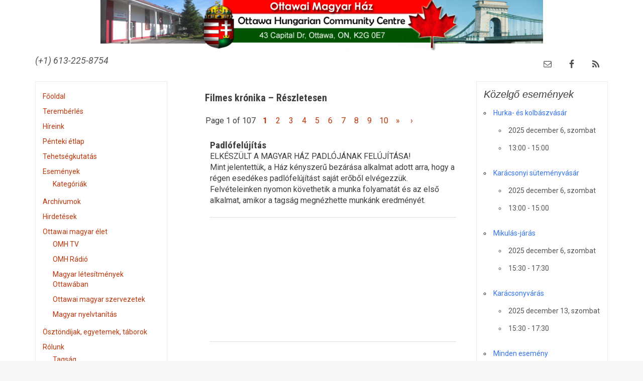

--- FILE ---
content_type: text/html; charset=UTF-8
request_url: https://omh-ohcc.ca/hu/archivumok/filmes-kronika-reszletesen/
body_size: 13833
content:
<!DOCTYPE html>
<html lang="hu-HU">
<head>
    <meta http-equiv="content-type" content="text/html; charset=UTF-8" />
    <meta name="description" content="(+1) 613-225-8754" />
    <title>Filmes krónika – Részletesen &laquo; Ottawai Magyar Ház</title>
    <meta http-equiv="X-UA-Compatible" content="IE=edge">
    <meta name="viewport" content="width=device-width, initial-scale=1">
    <link rel="pingback" href="https://omh-ohcc.ca/hu/xmlrpc.php" />
    <meta name='robots' content='max-image-preview:large' />
<link rel='dns-prefetch' href='//fonts.googleapis.com' />
<link rel="alternate" type="application/rss+xml" title="Ottawai Magyar Ház &raquo; hírcsatorna" href="https://omh-ohcc.ca/hu/feed/" />
<script type="text/javascript">
window._wpemojiSettings = {"baseUrl":"https:\/\/s.w.org\/images\/core\/emoji\/14.0.0\/72x72\/","ext":".png","svgUrl":"https:\/\/s.w.org\/images\/core\/emoji\/14.0.0\/svg\/","svgExt":".svg","source":{"concatemoji":"https:\/\/omh-ohcc.ca\/hu\/wp-includes\/js\/wp-emoji-release.min.js?ver=6.2.8"}};
/*! This file is auto-generated */
!function(e,a,t){var n,r,o,i=a.createElement("canvas"),p=i.getContext&&i.getContext("2d");function s(e,t){p.clearRect(0,0,i.width,i.height),p.fillText(e,0,0);e=i.toDataURL();return p.clearRect(0,0,i.width,i.height),p.fillText(t,0,0),e===i.toDataURL()}function c(e){var t=a.createElement("script");t.src=e,t.defer=t.type="text/javascript",a.getElementsByTagName("head")[0].appendChild(t)}for(o=Array("flag","emoji"),t.supports={everything:!0,everythingExceptFlag:!0},r=0;r<o.length;r++)t.supports[o[r]]=function(e){if(p&&p.fillText)switch(p.textBaseline="top",p.font="600 32px Arial",e){case"flag":return s("\ud83c\udff3\ufe0f\u200d\u26a7\ufe0f","\ud83c\udff3\ufe0f\u200b\u26a7\ufe0f")?!1:!s("\ud83c\uddfa\ud83c\uddf3","\ud83c\uddfa\u200b\ud83c\uddf3")&&!s("\ud83c\udff4\udb40\udc67\udb40\udc62\udb40\udc65\udb40\udc6e\udb40\udc67\udb40\udc7f","\ud83c\udff4\u200b\udb40\udc67\u200b\udb40\udc62\u200b\udb40\udc65\u200b\udb40\udc6e\u200b\udb40\udc67\u200b\udb40\udc7f");case"emoji":return!s("\ud83e\udef1\ud83c\udffb\u200d\ud83e\udef2\ud83c\udfff","\ud83e\udef1\ud83c\udffb\u200b\ud83e\udef2\ud83c\udfff")}return!1}(o[r]),t.supports.everything=t.supports.everything&&t.supports[o[r]],"flag"!==o[r]&&(t.supports.everythingExceptFlag=t.supports.everythingExceptFlag&&t.supports[o[r]]);t.supports.everythingExceptFlag=t.supports.everythingExceptFlag&&!t.supports.flag,t.DOMReady=!1,t.readyCallback=function(){t.DOMReady=!0},t.supports.everything||(n=function(){t.readyCallback()},a.addEventListener?(a.addEventListener("DOMContentLoaded",n,!1),e.addEventListener("load",n,!1)):(e.attachEvent("onload",n),a.attachEvent("onreadystatechange",function(){"complete"===a.readyState&&t.readyCallback()})),(e=t.source||{}).concatemoji?c(e.concatemoji):e.wpemoji&&e.twemoji&&(c(e.twemoji),c(e.wpemoji)))}(window,document,window._wpemojiSettings);
</script>
<style type="text/css">
img.wp-smiley,
img.emoji {
	display: inline !important;
	border: none !important;
	box-shadow: none !important;
	height: 1em !important;
	width: 1em !important;
	margin: 0 0.07em !important;
	vertical-align: -0.1em !important;
	background: none !important;
	padding: 0 !important;
}
</style>
	<link rel='stylesheet' id='scap.flashblock-css' href='https://omh-ohcc.ca/hu/wp-content/plugins/compact-wp-audio-player/css/flashblock.css?ver=6.2.8' type='text/css' media='all' />
<link rel='stylesheet' id='scap.player-css' href='https://omh-ohcc.ca/hu/wp-content/plugins/compact-wp-audio-player/css/player.css?ver=6.2.8' type='text/css' media='all' />
<link rel='stylesheet' id='lps-style-legacy-css' href='https://omh-ohcc.ca/hu/wp-content/plugins/latest-post-shortcode/assets/css/style-legacy.min.css?ver=11.5220231009.1824' type='text/css' media='' />
<link rel='stylesheet' id='lps-style-css' href='https://omh-ohcc.ca/hu/wp-content/plugins/latest-post-shortcode/assets/css/style.min.css?ver=11.5220231009.1824' type='text/css' media='' />
<link rel='stylesheet' id='wp-block-library-css' href='https://omh-ohcc.ca/hu/wp-includes/css/dist/block-library/style.min.css?ver=6.2.8' type='text/css' media='all' />
<style id='wp-block-library-theme-inline-css' type='text/css'>
.wp-block-audio figcaption{color:#555;font-size:13px;text-align:center}.is-dark-theme .wp-block-audio figcaption{color:hsla(0,0%,100%,.65)}.wp-block-audio{margin:0 0 1em}.wp-block-code{border:1px solid #ccc;border-radius:4px;font-family:Menlo,Consolas,monaco,monospace;padding:.8em 1em}.wp-block-embed figcaption{color:#555;font-size:13px;text-align:center}.is-dark-theme .wp-block-embed figcaption{color:hsla(0,0%,100%,.65)}.wp-block-embed{margin:0 0 1em}.blocks-gallery-caption{color:#555;font-size:13px;text-align:center}.is-dark-theme .blocks-gallery-caption{color:hsla(0,0%,100%,.65)}.wp-block-image figcaption{color:#555;font-size:13px;text-align:center}.is-dark-theme .wp-block-image figcaption{color:hsla(0,0%,100%,.65)}.wp-block-image{margin:0 0 1em}.wp-block-pullquote{border-bottom:4px solid;border-top:4px solid;color:currentColor;margin-bottom:1.75em}.wp-block-pullquote cite,.wp-block-pullquote footer,.wp-block-pullquote__citation{color:currentColor;font-size:.8125em;font-style:normal;text-transform:uppercase}.wp-block-quote{border-left:.25em solid;margin:0 0 1.75em;padding-left:1em}.wp-block-quote cite,.wp-block-quote footer{color:currentColor;font-size:.8125em;font-style:normal;position:relative}.wp-block-quote.has-text-align-right{border-left:none;border-right:.25em solid;padding-left:0;padding-right:1em}.wp-block-quote.has-text-align-center{border:none;padding-left:0}.wp-block-quote.is-large,.wp-block-quote.is-style-large,.wp-block-quote.is-style-plain{border:none}.wp-block-search .wp-block-search__label{font-weight:700}.wp-block-search__button{border:1px solid #ccc;padding:.375em .625em}:where(.wp-block-group.has-background){padding:1.25em 2.375em}.wp-block-separator.has-css-opacity{opacity:.4}.wp-block-separator{border:none;border-bottom:2px solid;margin-left:auto;margin-right:auto}.wp-block-separator.has-alpha-channel-opacity{opacity:1}.wp-block-separator:not(.is-style-wide):not(.is-style-dots){width:100px}.wp-block-separator.has-background:not(.is-style-dots){border-bottom:none;height:1px}.wp-block-separator.has-background:not(.is-style-wide):not(.is-style-dots){height:2px}.wp-block-table{margin:0 0 1em}.wp-block-table td,.wp-block-table th{word-break:normal}.wp-block-table figcaption{color:#555;font-size:13px;text-align:center}.is-dark-theme .wp-block-table figcaption{color:hsla(0,0%,100%,.65)}.wp-block-video figcaption{color:#555;font-size:13px;text-align:center}.is-dark-theme .wp-block-video figcaption{color:hsla(0,0%,100%,.65)}.wp-block-video{margin:0 0 1em}.wp-block-template-part.has-background{margin-bottom:0;margin-top:0;padding:1.25em 2.375em}
</style>
<link rel='stylesheet' id='classic-theme-styles-css' href='https://omh-ohcc.ca/hu/wp-includes/css/classic-themes.min.css?ver=6.2.8' type='text/css' media='all' />
<style id='global-styles-inline-css' type='text/css'>
body{--wp--preset--color--black: #000000;--wp--preset--color--cyan-bluish-gray: #abb8c3;--wp--preset--color--white: #ffffff;--wp--preset--color--pale-pink: #f78da7;--wp--preset--color--vivid-red: #cf2e2e;--wp--preset--color--luminous-vivid-orange: #ff6900;--wp--preset--color--luminous-vivid-amber: #fcb900;--wp--preset--color--light-green-cyan: #7bdcb5;--wp--preset--color--vivid-green-cyan: #00d084;--wp--preset--color--pale-cyan-blue: #8ed1fc;--wp--preset--color--vivid-cyan-blue: #0693e3;--wp--preset--color--vivid-purple: #9b51e0;--wp--preset--gradient--vivid-cyan-blue-to-vivid-purple: linear-gradient(135deg,rgba(6,147,227,1) 0%,rgb(155,81,224) 100%);--wp--preset--gradient--light-green-cyan-to-vivid-green-cyan: linear-gradient(135deg,rgb(122,220,180) 0%,rgb(0,208,130) 100%);--wp--preset--gradient--luminous-vivid-amber-to-luminous-vivid-orange: linear-gradient(135deg,rgba(252,185,0,1) 0%,rgba(255,105,0,1) 100%);--wp--preset--gradient--luminous-vivid-orange-to-vivid-red: linear-gradient(135deg,rgba(255,105,0,1) 0%,rgb(207,46,46) 100%);--wp--preset--gradient--very-light-gray-to-cyan-bluish-gray: linear-gradient(135deg,rgb(238,238,238) 0%,rgb(169,184,195) 100%);--wp--preset--gradient--cool-to-warm-spectrum: linear-gradient(135deg,rgb(74,234,220) 0%,rgb(151,120,209) 20%,rgb(207,42,186) 40%,rgb(238,44,130) 60%,rgb(251,105,98) 80%,rgb(254,248,76) 100%);--wp--preset--gradient--blush-light-purple: linear-gradient(135deg,rgb(255,206,236) 0%,rgb(152,150,240) 100%);--wp--preset--gradient--blush-bordeaux: linear-gradient(135deg,rgb(254,205,165) 0%,rgb(254,45,45) 50%,rgb(107,0,62) 100%);--wp--preset--gradient--luminous-dusk: linear-gradient(135deg,rgb(255,203,112) 0%,rgb(199,81,192) 50%,rgb(65,88,208) 100%);--wp--preset--gradient--pale-ocean: linear-gradient(135deg,rgb(255,245,203) 0%,rgb(182,227,212) 50%,rgb(51,167,181) 100%);--wp--preset--gradient--electric-grass: linear-gradient(135deg,rgb(202,248,128) 0%,rgb(113,206,126) 100%);--wp--preset--gradient--midnight: linear-gradient(135deg,rgb(2,3,129) 0%,rgb(40,116,252) 100%);--wp--preset--duotone--dark-grayscale: url('#wp-duotone-dark-grayscale');--wp--preset--duotone--grayscale: url('#wp-duotone-grayscale');--wp--preset--duotone--purple-yellow: url('#wp-duotone-purple-yellow');--wp--preset--duotone--blue-red: url('#wp-duotone-blue-red');--wp--preset--duotone--midnight: url('#wp-duotone-midnight');--wp--preset--duotone--magenta-yellow: url('#wp-duotone-magenta-yellow');--wp--preset--duotone--purple-green: url('#wp-duotone-purple-green');--wp--preset--duotone--blue-orange: url('#wp-duotone-blue-orange');--wp--preset--font-size--small: 13px;--wp--preset--font-size--medium: 20px;--wp--preset--font-size--large: 36px;--wp--preset--font-size--x-large: 42px;--wp--preset--spacing--20: 0.44rem;--wp--preset--spacing--30: 0.67rem;--wp--preset--spacing--40: 1rem;--wp--preset--spacing--50: 1.5rem;--wp--preset--spacing--60: 2.25rem;--wp--preset--spacing--70: 3.38rem;--wp--preset--spacing--80: 5.06rem;--wp--preset--shadow--natural: 6px 6px 9px rgba(0, 0, 0, 0.2);--wp--preset--shadow--deep: 12px 12px 50px rgba(0, 0, 0, 0.4);--wp--preset--shadow--sharp: 6px 6px 0px rgba(0, 0, 0, 0.2);--wp--preset--shadow--outlined: 6px 6px 0px -3px rgba(255, 255, 255, 1), 6px 6px rgba(0, 0, 0, 1);--wp--preset--shadow--crisp: 6px 6px 0px rgba(0, 0, 0, 1);}:where(.is-layout-flex){gap: 0.5em;}body .is-layout-flow > .alignleft{float: left;margin-inline-start: 0;margin-inline-end: 2em;}body .is-layout-flow > .alignright{float: right;margin-inline-start: 2em;margin-inline-end: 0;}body .is-layout-flow > .aligncenter{margin-left: auto !important;margin-right: auto !important;}body .is-layout-constrained > .alignleft{float: left;margin-inline-start: 0;margin-inline-end: 2em;}body .is-layout-constrained > .alignright{float: right;margin-inline-start: 2em;margin-inline-end: 0;}body .is-layout-constrained > .aligncenter{margin-left: auto !important;margin-right: auto !important;}body .is-layout-constrained > :where(:not(.alignleft):not(.alignright):not(.alignfull)){max-width: var(--wp--style--global--content-size);margin-left: auto !important;margin-right: auto !important;}body .is-layout-constrained > .alignwide{max-width: var(--wp--style--global--wide-size);}body .is-layout-flex{display: flex;}body .is-layout-flex{flex-wrap: wrap;align-items: center;}body .is-layout-flex > *{margin: 0;}:where(.wp-block-columns.is-layout-flex){gap: 2em;}.has-black-color{color: var(--wp--preset--color--black) !important;}.has-cyan-bluish-gray-color{color: var(--wp--preset--color--cyan-bluish-gray) !important;}.has-white-color{color: var(--wp--preset--color--white) !important;}.has-pale-pink-color{color: var(--wp--preset--color--pale-pink) !important;}.has-vivid-red-color{color: var(--wp--preset--color--vivid-red) !important;}.has-luminous-vivid-orange-color{color: var(--wp--preset--color--luminous-vivid-orange) !important;}.has-luminous-vivid-amber-color{color: var(--wp--preset--color--luminous-vivid-amber) !important;}.has-light-green-cyan-color{color: var(--wp--preset--color--light-green-cyan) !important;}.has-vivid-green-cyan-color{color: var(--wp--preset--color--vivid-green-cyan) !important;}.has-pale-cyan-blue-color{color: var(--wp--preset--color--pale-cyan-blue) !important;}.has-vivid-cyan-blue-color{color: var(--wp--preset--color--vivid-cyan-blue) !important;}.has-vivid-purple-color{color: var(--wp--preset--color--vivid-purple) !important;}.has-black-background-color{background-color: var(--wp--preset--color--black) !important;}.has-cyan-bluish-gray-background-color{background-color: var(--wp--preset--color--cyan-bluish-gray) !important;}.has-white-background-color{background-color: var(--wp--preset--color--white) !important;}.has-pale-pink-background-color{background-color: var(--wp--preset--color--pale-pink) !important;}.has-vivid-red-background-color{background-color: var(--wp--preset--color--vivid-red) !important;}.has-luminous-vivid-orange-background-color{background-color: var(--wp--preset--color--luminous-vivid-orange) !important;}.has-luminous-vivid-amber-background-color{background-color: var(--wp--preset--color--luminous-vivid-amber) !important;}.has-light-green-cyan-background-color{background-color: var(--wp--preset--color--light-green-cyan) !important;}.has-vivid-green-cyan-background-color{background-color: var(--wp--preset--color--vivid-green-cyan) !important;}.has-pale-cyan-blue-background-color{background-color: var(--wp--preset--color--pale-cyan-blue) !important;}.has-vivid-cyan-blue-background-color{background-color: var(--wp--preset--color--vivid-cyan-blue) !important;}.has-vivid-purple-background-color{background-color: var(--wp--preset--color--vivid-purple) !important;}.has-black-border-color{border-color: var(--wp--preset--color--black) !important;}.has-cyan-bluish-gray-border-color{border-color: var(--wp--preset--color--cyan-bluish-gray) !important;}.has-white-border-color{border-color: var(--wp--preset--color--white) !important;}.has-pale-pink-border-color{border-color: var(--wp--preset--color--pale-pink) !important;}.has-vivid-red-border-color{border-color: var(--wp--preset--color--vivid-red) !important;}.has-luminous-vivid-orange-border-color{border-color: var(--wp--preset--color--luminous-vivid-orange) !important;}.has-luminous-vivid-amber-border-color{border-color: var(--wp--preset--color--luminous-vivid-amber) !important;}.has-light-green-cyan-border-color{border-color: var(--wp--preset--color--light-green-cyan) !important;}.has-vivid-green-cyan-border-color{border-color: var(--wp--preset--color--vivid-green-cyan) !important;}.has-pale-cyan-blue-border-color{border-color: var(--wp--preset--color--pale-cyan-blue) !important;}.has-vivid-cyan-blue-border-color{border-color: var(--wp--preset--color--vivid-cyan-blue) !important;}.has-vivid-purple-border-color{border-color: var(--wp--preset--color--vivid-purple) !important;}.has-vivid-cyan-blue-to-vivid-purple-gradient-background{background: var(--wp--preset--gradient--vivid-cyan-blue-to-vivid-purple) !important;}.has-light-green-cyan-to-vivid-green-cyan-gradient-background{background: var(--wp--preset--gradient--light-green-cyan-to-vivid-green-cyan) !important;}.has-luminous-vivid-amber-to-luminous-vivid-orange-gradient-background{background: var(--wp--preset--gradient--luminous-vivid-amber-to-luminous-vivid-orange) !important;}.has-luminous-vivid-orange-to-vivid-red-gradient-background{background: var(--wp--preset--gradient--luminous-vivid-orange-to-vivid-red) !important;}.has-very-light-gray-to-cyan-bluish-gray-gradient-background{background: var(--wp--preset--gradient--very-light-gray-to-cyan-bluish-gray) !important;}.has-cool-to-warm-spectrum-gradient-background{background: var(--wp--preset--gradient--cool-to-warm-spectrum) !important;}.has-blush-light-purple-gradient-background{background: var(--wp--preset--gradient--blush-light-purple) !important;}.has-blush-bordeaux-gradient-background{background: var(--wp--preset--gradient--blush-bordeaux) !important;}.has-luminous-dusk-gradient-background{background: var(--wp--preset--gradient--luminous-dusk) !important;}.has-pale-ocean-gradient-background{background: var(--wp--preset--gradient--pale-ocean) !important;}.has-electric-grass-gradient-background{background: var(--wp--preset--gradient--electric-grass) !important;}.has-midnight-gradient-background{background: var(--wp--preset--gradient--midnight) !important;}.has-small-font-size{font-size: var(--wp--preset--font-size--small) !important;}.has-medium-font-size{font-size: var(--wp--preset--font-size--medium) !important;}.has-large-font-size{font-size: var(--wp--preset--font-size--large) !important;}.has-x-large-font-size{font-size: var(--wp--preset--font-size--x-large) !important;}
.wp-block-navigation a:where(:not(.wp-element-button)){color: inherit;}
:where(.wp-block-columns.is-layout-flex){gap: 2em;}
.wp-block-pullquote{font-size: 1.5em;line-height: 1.6;}
</style>
<link rel='stylesheet' id='contact-form-7-css' href='https://omh-ohcc.ca/hu/wp-content/plugins/contact-form-7/includes/css/styles.css?ver=5.7.5.1' type='text/css' media='all' />
<link rel='stylesheet' id='crp-public-css' href='https://omh-ohcc.ca/hu/wp-content/plugins/custom-related-posts/dist/public.css?ver=1.8.0' type='text/css' media='all' />
<link rel='stylesheet' id='events-manager-css' href='https://omh-ohcc.ca/hu/wp-content/plugins/events-manager/includes/css/events-manager.css?ver=6.3' type='text/css' media='all' />
<style id='events-manager-inline-css' type='text/css'>
body .em { --font-family : inherit; --font-weight : inherit; --font-size : 1em; --line-height : inherit; }
</style>
<link rel='stylesheet' id='minf-fonts-css' href='//fonts.googleapis.com/css?family=Roboto+Condensed%3A400%2C700%2C400italic%2C700italic%7CRoboto%3A400%2C700%2C400italic%2C700italic%7CRoboto+Slab%3A400%2C700&#038;subset=latin' type='text/css' media='all' />
<link rel='stylesheet' id='genericons-css' href='https://omh-ohcc.ca/hu/wp-content/themes/magyarinfo/fonts/genericons.css?ver=2.09' type='text/css' media='all' />
<link rel='stylesheet' id='bootstrap.css-css' href='https://omh-ohcc.ca/hu/wp-content/themes/magyarinfo/css/bootstrap.css?ver=1' type='text/css' media='all' />
<link rel='stylesheet' id='stylesheet-css' href='https://omh-ohcc.ca/hu/wp-content/themes/magyarinfo/style.css?ver=1' type='text/css' media='all' />
<link rel='stylesheet' id='simple-social-icons-font-css' href='https://omh-ohcc.ca/hu/wp-content/plugins/simple-social-icons/css/style.css?ver=3.0.2' type='text/css' media='all' />
<link rel='stylesheet' id='mlp_frontend_css-css' href='https://omh-ohcc.ca/hu/wp-content/plugins/multilingual-press/assets/css/frontend.min.css?ver=1608826411' type='text/css' media='all' />
<script type='text/javascript' src='https://omh-ohcc.ca/hu/wp-content/plugins/compact-wp-audio-player/js/soundmanager2-nodebug-jsmin.js?ver=6.2.8' id='scap.soundmanager2-js'></script>
<script type='text/javascript' src='https://omh-ohcc.ca/hu/wp-includes/js/jquery/jquery.min.js?ver=3.6.4' id='jquery-core-js'></script>
<script type='text/javascript' src='https://omh-ohcc.ca/hu/wp-includes/js/jquery/jquery-migrate.min.js?ver=3.4.0' id='jquery-migrate-js'></script>
<script type='text/javascript' src='https://omh-ohcc.ca/hu/wp-includes/js/jquery/ui/core.min.js?ver=1.13.2' id='jquery-ui-core-js'></script>
<script type='text/javascript' src='https://omh-ohcc.ca/hu/wp-includes/js/jquery/ui/mouse.min.js?ver=1.13.2' id='jquery-ui-mouse-js'></script>
<script type='text/javascript' src='https://omh-ohcc.ca/hu/wp-includes/js/jquery/ui/sortable.min.js?ver=1.13.2' id='jquery-ui-sortable-js'></script>
<script type='text/javascript' src='https://omh-ohcc.ca/hu/wp-includes/js/jquery/ui/datepicker.min.js?ver=1.13.2' id='jquery-ui-datepicker-js'></script>
<script type='text/javascript' id='jquery-ui-datepicker-js-after'>
jQuery(function(jQuery){jQuery.datepicker.setDefaults({"closeText":"Bez\u00e1r\u00e1s","currentText":"Ma","monthNames":["janu\u00e1r","febru\u00e1r","m\u00e1rcius","\u00e1prilis","m\u00e1jus","j\u00fanius","j\u00falius","augusztus","szeptember","okt\u00f3ber","november","december"],"monthNamesShort":["jan","febr","m\u00e1rc","\u00e1pr","m\u00e1j","j\u00fan","j\u00fal","aug","szept","okt","nov","dec"],"nextText":"K\u00f6vetkez\u0151","prevText":"El\u0151z\u0151","dayNames":["vas\u00e1rnap","h\u00e9tf\u0151","kedd","szerda","cs\u00fct\u00f6rt\u00f6k","p\u00e9ntek","szombat"],"dayNamesShort":["vas","h\u00e9t","ked","sze","cs\u00fc","p\u00e9n","szo"],"dayNamesMin":["v","h","K","s","c","p","s"],"dateFormat":"yy-mm-dd","firstDay":1,"isRTL":false});});
</script>
<script type='text/javascript' src='https://omh-ohcc.ca/hu/wp-includes/js/jquery/ui/resizable.min.js?ver=1.13.2' id='jquery-ui-resizable-js'></script>
<script type='text/javascript' src='https://omh-ohcc.ca/hu/wp-includes/js/jquery/ui/draggable.min.js?ver=1.13.2' id='jquery-ui-draggable-js'></script>
<script type='text/javascript' src='https://omh-ohcc.ca/hu/wp-includes/js/jquery/ui/controlgroup.min.js?ver=1.13.2' id='jquery-ui-controlgroup-js'></script>
<script type='text/javascript' src='https://omh-ohcc.ca/hu/wp-includes/js/jquery/ui/checkboxradio.min.js?ver=1.13.2' id='jquery-ui-checkboxradio-js'></script>
<script type='text/javascript' src='https://omh-ohcc.ca/hu/wp-includes/js/jquery/ui/button.min.js?ver=1.13.2' id='jquery-ui-button-js'></script>
<script type='text/javascript' src='https://omh-ohcc.ca/hu/wp-includes/js/jquery/ui/dialog.min.js?ver=1.13.2' id='jquery-ui-dialog-js'></script>
<script type='text/javascript' id='events-manager-js-extra'>
/* <![CDATA[ */
var EM = {"ajaxurl":"https:\/\/omh-ohcc.ca\/hu\/wp-admin\/admin-ajax.php","locationajaxurl":"https:\/\/omh-ohcc.ca\/hu\/wp-admin\/admin-ajax.php?action=locations_search","firstDay":"1","locale":"hu","dateFormat":"yy-mm-dd","ui_css":"https:\/\/omh-ohcc.ca\/hu\/wp-content\/plugins\/events-manager\/includes\/css\/jquery-ui\/build.css","show24hours":"1","is_ssl":"1","autocomplete_limit":"10","calendar":{"breakpoints":{"small":560,"medium":908,"large":false}},"datepicker":{"format":"d\/m\/Y","locale":"hu"},"search":{"breakpoints":{"small":650,"medium":850,"full":false}},"bookingInProgress":"Please wait while the booking is being submitted.","tickets_save":"Save Ticket","bookingajaxurl":"https:\/\/omh-ohcc.ca\/hu\/wp-admin\/admin-ajax.php","bookings_export_save":"Export Bookings","bookings_settings_save":"Save Settings","booking_delete":"Are you sure you want to delete?","booking_offset":"30","bb_full":"Eladva","bb_book":"Foglalja le most","bb_booking":"Foglal\u00e1s...","bb_booked":"Foglal\u00e1s bek\u00fcldve","bb_error":"Foglal\u00e1s hiba. Megr\u00f3b\u00e1lja \u00fajra?","bb_cancel":"Lemond","bb_canceling":"Lemond\u00e1s...","bb_cancelled":"Lemondva","bb_cancel_error":"Lemond\u00e1s hiba. Megr\u00f3b\u00e1lja \u00fajra?","txt_search":"Keres\u00e9s","txt_searching":"Searching...","txt_loading":"Loading...","disable_bookings_warning":"Are you sure you want to disable bookings? If you do this and save, you will lose all previous bookings. If you wish to prevent further bookings, reduce the number of spaces available to the amount of bookings you currently have","booking_warning_cancel":"Biztos, hogy lemondja a foglal\u00e1st?"};
/* ]]> */
</script>
<script type='text/javascript' src='https://omh-ohcc.ca/hu/wp-content/plugins/events-manager/includes/js/events-manager.js?ver=6.3' id='events-manager-js'></script>
<script type='text/javascript' src='https://omh-ohcc.ca/hu/wp-content/plugins/events-manager/includes/external/flatpickr/l10n/hu.js?ver=6.3' id='em-flatpickr-localization-js'></script>
<script type='text/javascript' id='lps-frontend-variables-js-before'>
var lpsSettings = {"ajaxUrl":"https:\/\/omh-ohcc.ca\/hu\/wp-admin\/admin-ajax.php"};
</script>
<link rel="https://api.w.org/" href="https://omh-ohcc.ca/hu/wp-json/" /><link rel="alternate" type="application/json" href="https://omh-ohcc.ca/hu/wp-json/wp/v2/pages/431985" /><link rel="EditURI" type="application/rsd+xml" title="RSD" href="https://omh-ohcc.ca/hu/xmlrpc.php?rsd" />
<link rel="wlwmanifest" type="application/wlwmanifest+xml" href="https://omh-ohcc.ca/hu/wp-includes/wlwmanifest.xml" />
<meta name="generator" content="WordPress 6.2.8" />
<link rel="canonical" href="https://omh-ohcc.ca/hu/archivumok/filmes-kronika-reszletesen/" />
<link rel='shortlink' href='https://omh-ohcc.ca/hu/?p=431985' />
<link rel="alternate" type="application/json+oembed" href="https://omh-ohcc.ca/hu/wp-json/oembed/1.0/embed?url=https%3A%2F%2Fomh-ohcc.ca%2Fhu%2Farchivumok%2Ffilmes-kronika-reszletesen%2F" />
<link rel="alternate" type="text/xml+oembed" href="https://omh-ohcc.ca/hu/wp-json/oembed/1.0/embed?url=https%3A%2F%2Fomh-ohcc.ca%2Fhu%2Farchivumok%2Ffilmes-kronika-reszletesen%2F&#038;format=xml" />
<link rel="alternate" hreflang="en-CA" href="https://omh-ohcc.ca/en/archives/video-chronicle-detailed/"><link rel="alternate" hreflang="hu-HU" href="https://omh-ohcc.ca/hu/archivumok/filmes-kronika-reszletesen/">		<style type="text/css" id="wp-custom-css">
			.site-footer .widget {
  color: #3e3e3e;
}		</style>
		</head>
<body class="page-template-default page page-id-431985 page-child parent-pageid-432192 custom-background">

    <div id="bodychild">
    <!-- Wrap all page content here -->
    <div id="wrap">

<div id="site-header-wrap">
    <div class="container">
                <div class="row site-header-img-wrapper">
            <div class="col-md-12 site-header-img text-center">
                <a href="https://omh-ohcc.ca/hu/">
                    <img src="https://omh-ohcc.ca/hu/wp-content/uploads/sites/2/2015/12/magyar-haz-banner.png"
                                                  srcset=""
                         sizes="(max-width: 881px) 90vw, 881px"
                         alt="Ottawai Magyar Ház"
                        />
                </a>
            </div>
        </div>
            <div class="row site-header">
                <div class="col-md-6">
                    <div class="pull-left">
                                                            <div id="text-2" class="header-widget widget_text">			<div class="textwidget"><h2 class="site-description">(+1) 613-225-8754</h2></div>
		</div>                                                    </div>
                </div>

                <div class="col-md-6">
                    <div class="pull-right">
                                                    <div id="simple-social-icons-2" class="header-widget simple-social-icons"><ul class="alignleft"><li class="ssi-email"><a href="mailto:info@omh-ohcc.ca" ><svg role="img" class="social-email" aria-labelledby="social-email-2"><title id="social-email-2">Email</title><use xlink:href="https://omh-ohcc.ca/hu/wp-content/plugins/simple-social-icons/symbol-defs.svg#social-email"></use></svg></a></li><li class="ssi-facebook"><a href="https://www.facebook.com/OttawaiMagyarHaz/" ><svg role="img" class="social-facebook" aria-labelledby="social-facebook-2"><title id="social-facebook-2">Facebook</title><use xlink:href="https://omh-ohcc.ca/hu/wp-content/plugins/simple-social-icons/symbol-defs.svg#social-facebook"></use></svg></a></li><li class="ssi-rss"><a href="http://omh-ohcc.ca/hu/feed/" ><svg role="img" class="social-rss" aria-labelledby="social-rss-2"><title id="social-rss-2">RSS</title><use xlink:href="https://omh-ohcc.ca/hu/wp-content/plugins/simple-social-icons/symbol-defs.svg#social-rss"></use></svg></a></li></ul></div>                                            </div>
                </div>
            </div>
            </div>
</div>


<div class="container">

<!-- start content container -->
<div class="row">

            <div class="col-md-3">
        <aside id="nav_menu-2" class="side-widget widget widget_nav_menu"><div class="menu-oldalak-menu-container"><ul id="menu-oldalak-menu" class="menu"><li id="menu-item-432085" class="menu-item menu-item-type-post_type menu-item-object-page menu-item-home menu-item-432085"><a href="https://omh-ohcc.ca/hu/">Főoldal</a></li>
<li id="menu-item-432094" class="menu-item menu-item-type-post_type menu-item-object-page menu-item-432094"><a href="https://omh-ohcc.ca/hu/teremberles/">Terembérlés</a></li>
<li id="menu-item-433468" class="menu-item menu-item-type-post_type menu-item-object-page menu-item-433468"><a href="https://omh-ohcc.ca/hu/hireink/">Híreink</a></li>
<li id="menu-item-432302" class="menu-item menu-item-type-post_type menu-item-object-page menu-item-432302"><a href="https://omh-ohcc.ca/hu/penteki-etlap/">Pénteki étlap</a></li>
<li id="menu-item-438235" class="menu-item menu-item-type-post_type menu-item-object-page menu-item-438235"><a href="https://omh-ohcc.ca/hu/tehetsegkutatas/">Tehetségkutatás</a></li>
<li id="menu-item-432089" class="menu-item menu-item-type-post_type menu-item-object-page menu-item-has-children menu-item-432089"><a href="https://omh-ohcc.ca/hu/esemenyek/">Események</a>
<ul class="sub-menu">
	<li id="menu-item-432091" class="menu-item menu-item-type-post_type menu-item-object-page menu-item-432091"><a href="https://omh-ohcc.ca/hu/esemenyek/kategoriak/">Kategóriák</a></li>
</ul>
</li>
<li id="menu-item-432193" class="menu-item menu-item-type-post_type menu-item-object-page current-page-ancestor menu-item-432193"><a href="https://omh-ohcc.ca/hu/archivumok/">Archívumok</a></li>
<li id="menu-item-432095" class="menu-item menu-item-type-post_type menu-item-object-page menu-item-432095"><a href="https://omh-ohcc.ca/hu/hirdetesek/">Hirdetések</a></li>
<li id="menu-item-432582" class="menu-item menu-item-type-post_type menu-item-object-page menu-item-has-children menu-item-432582"><a href="https://omh-ohcc.ca/hu/ottawai-magyar-elet/">Ottawai magyar élet</a>
<ul class="sub-menu">
	<li id="menu-item-437063" class="menu-item menu-item-type-post_type menu-item-object-page menu-item-437063"><a href="https://omh-ohcc.ca/hu/ottawai-magyar-elet/omh-rtv/">OMH TV</a></li>
	<li id="menu-item-433820" class="menu-item menu-item-type-post_type menu-item-object-page menu-item-433820"><a href="https://omh-ohcc.ca/hu/ottawai-magyar-elet/omh-radio/">OMH Rádió</a></li>
	<li id="menu-item-432583" class="menu-item menu-item-type-post_type menu-item-object-page menu-item-432583"><a href="https://omh-ohcc.ca/hu/ottawai-magyar-elet/magyar-letesitmenyek-ottawaban/">Magyar létesítmények Ottawában</a></li>
	<li id="menu-item-432584" class="menu-item menu-item-type-post_type menu-item-object-page menu-item-432584"><a href="https://omh-ohcc.ca/hu/ottawai-magyar-elet/ottawai-magyar-szervezetek/">Ottawai magyar szervezetek</a></li>
	<li id="menu-item-433771" class="menu-item menu-item-type-post_type menu-item-object-page menu-item-433771"><a href="https://omh-ohcc.ca/hu/?page_id=433766">Magyar nyelvtanítás</a></li>
</ul>
</li>
<li id="menu-item-432320" class="menu-item menu-item-type-post_type menu-item-object-page menu-item-432320"><a href="https://omh-ohcc.ca/hu/osztondijak-egyetemek-taborok/">Ösztöndíjak, egyetemek, táborok</a></li>
<li id="menu-item-432086" class="menu-item menu-item-type-post_type menu-item-object-page menu-item-has-children menu-item-432086"><a href="https://omh-ohcc.ca/hu/rolunk/">Rólunk</a>
<ul class="sub-menu">
	<li id="menu-item-432097" class="menu-item menu-item-type-post_type menu-item-object-page menu-item-432097"><a href="https://omh-ohcc.ca/hu/rolunk/tagsag/">Tagság</a></li>
	<li id="menu-item-432098" class="menu-item menu-item-type-post_type menu-item-object-page menu-item-432098"><a href="https://omh-ohcc.ca/hu/rolunk/kapcsolatfelvetel-es-nyitvatartas/">Kapcsolatfelvétel és nyitvatartás</a></li>
	<li id="menu-item-432099" class="menu-item menu-item-type-post_type menu-item-object-page menu-item-432099"><a href="https://omh-ohcc.ca/hu/rolunk/igazgatoi-tanacs/">Vezetőség</a></li>
	<li id="menu-item-437291" class="menu-item menu-item-type-post_type menu-item-object-page menu-item-437291"><a href="https://omh-ohcc.ca/hu/rolunk/vezetoseg-tortenelem/">Vezetőség történelem</a></li>
</ul>
</li>
<li id="menu-item-436454" class="menu-item menu-item-type-post_type menu-item-object-page menu-item-436454"><a href="https://omh-ohcc.ca/hu/sugo/">Súgó</a></li>
</ul></div></aside>    </div>

    <div class="col-md-6 main-content">

        
            <h2 class="post-header">Filmes krónika – Részletesen</h2>
            <!-- lps/start --><div id="lps-b7d8980460f3706ca8dfe6e52d90eecd-wrap" data-args="{&quot;ver&quot;:1,&quot;perpage&quot;:&quot;1&quot;,&quot;type&quot;:&quot;post&quot;,&quot;chrlimit&quot;:120,&quot;display&quot;:&quot;title,content&quot;,&quot;url&quot;:&quot;yes&quot;,&quot;elements&quot;:&quot;5&quot;,&quot;show_extra&quot;:&quot;tags,ajax_pagination&quot;,&quot;status&quot;:&quot;publish&quot;,&quot;orderby&quot;:&quot;dateD&quot;,&quot;taxonomy&quot;:&quot;category&quot;,&quot;term&quot;:&quot;filmes_kronika&quot;,&quot;showpages&quot;:&quot;10&quot;,&quot;total_text&quot;:&quot;Total items: %d&quot;,&quot;pagespos&quot;:&quot;2&quot;}" data-current="431985" class="lps-top-section-wrap" data-url="https://omh-ohcc.ca/hu/archivumok/filmes-kronika-reszletesen/"><div class="before lps-pagination-wrap "><ul class="latest-post-selection pages  lps-b7d8980460f3706ca8dfe6e52d90eecd"><li class="pages-info">Page 1 of 107</li><li class="go-to-first disabled"><a class="page-item" data-page="1" title="First">&lsaquo;&nbsp;</a></li><li class="go-to-prev disabled"><a class="page-item" data-page="1" title="Previous">&laquo;</a></li><li class="current"><a class="page-item" href="https://omh-ohcc.ca/hu/archivumok/filmes-kronika-reszletesen/" data-page="1" title="First">1</a></li><li><a class="page-item" href="https://omh-ohcc.ca/hu/archivumok/filmes-kronika-reszletesen/page/2/" data-page="2" title="Page 2">2</a></li><li><a class="page-item" href="https://omh-ohcc.ca/hu/archivumok/filmes-kronika-reszletesen/page/3/" data-page="3" title="Page 3">3</a></li><li><a class="page-item" href="https://omh-ohcc.ca/hu/archivumok/filmes-kronika-reszletesen/page/4/" data-page="4" title="Page 4">4</a></li><li><a class="page-item" href="https://omh-ohcc.ca/hu/archivumok/filmes-kronika-reszletesen/page/5/" data-page="5" title="Page 5">5</a></li><li><a class="page-item" href="https://omh-ohcc.ca/hu/archivumok/filmes-kronika-reszletesen/page/6/" data-page="6" title="Page 6">6</a></li><li><a class="page-item" href="https://omh-ohcc.ca/hu/archivumok/filmes-kronika-reszletesen/page/7/" data-page="7" title="Page 7">7</a></li><li><a class="page-item" href="https://omh-ohcc.ca/hu/archivumok/filmes-kronika-reszletesen/page/8/" data-page="8" title="Page 8">8</a></li><li><a class="page-item" href="https://omh-ohcc.ca/hu/archivumok/filmes-kronika-reszletesen/page/9/" data-page="9" title="Page 9">9</a></li><li><a class="page-item" href="https://omh-ohcc.ca/hu/archivumok/filmes-kronika-reszletesen/page/10/" data-page="10" title="Page 10">10</a></li><li class="go-to-next"><a class="page-item" href="https://omh-ohcc.ca/hu/archivumok/filmes-kronika-reszletesen/page/2/" data-page="2" title="Next">&raquo;</a></li><li class="go-to-last"><a class="page-item" href="https://omh-ohcc.ca/hu/archivumok/filmes-kronika-reszletesen/page/107/" data-page="107" title="Last">&nbsp;&rsaquo;</a></li></ul></div><section class="latest-post-selection ajax_pagination" id="lps-b7d8980460f3706ca8dfe6e52d90eecd" style=""><article class="post-436215 post type-post status-publish format-standard hentry category-filmes_kronika category-omh-rtv"><h3 class="item-title-tag">Padlófelújítás</h3><p>ELKÉSZÜLT A MAGYAR HÁZ PADLÓJÁNAK FELÚJÍTÁSA!<br />
Mint jelentettük, a Ház kényszerű bezárása alkalmat adott arra, hogy a régen esedékes padlófelújítást saját erőből elvégezzük. Felvételeinken nyomon követhetik a munka folyamatát és az első alkalmat, amikor a tagság megnézhette munkánk eredményét.</p>
<p>&nbsp;</p>
<table>
<tbody>
<tr>
<td><iframe width="400" height="225" src="https://www.youtube.com/embed/Xg_GY2vYQeA?feature=oembed" frameborder="0" allow="accelerometer; autoplay; encrypted-media; gyroscope; picture-in-picture" allowfullscreen></iframe></td>
</tr>
</tbody>
</table>
<table>
<tbody>
<tr>
<td><iframe loading="lazy" width="400" height="225" src="https://www.youtube.com/embed/sb2Z-XZZA5Q?feature=oembed" frameborder="0" allow="accelerometer; autoplay; encrypted-media; gyroscope; picture-in-picture" allowfullscreen></iframe></td>
</tr>
</tbody>
</table>
<table>
<tbody>
<tr>
<td><iframe loading="lazy" width="400" height="225" src="https://www.youtube.com/embed/fd37r-uVu6U?feature=oembed" frameborder="0" allow="accelerometer; autoplay; encrypted-media; gyroscope; picture-in-picture" allowfullscreen></iframe></td>
</tr>
</tbody>
</table>
<p><em>(Finta Gábor felvételei) </em></p>
<a href="https://omh-ohcc.ca/hu/padlofelujitas/" class="read-more" title="Padlófelújítás"></a></article></section><div class="after lps-pagination-wrap "><ul class="latest-post-selection pages  lps-b7d8980460f3706ca8dfe6e52d90eecd"><li class="pages-info">Page 1 of 107</li><li class="go-to-first disabled"><a class="page-item" data-page="1" title="First">&lsaquo;&nbsp;</a></li><li class="go-to-prev disabled"><a class="page-item" data-page="1" title="Previous">&laquo;</a></li><li class="current"><a class="page-item" href="https://omh-ohcc.ca/hu/archivumok/filmes-kronika-reszletesen/" data-page="1" title="First">1</a></li><li><a class="page-item" href="https://omh-ohcc.ca/hu/archivumok/filmes-kronika-reszletesen/page/2/" data-page="2" title="Page 2">2</a></li><li><a class="page-item" href="https://omh-ohcc.ca/hu/archivumok/filmes-kronika-reszletesen/page/3/" data-page="3" title="Page 3">3</a></li><li><a class="page-item" href="https://omh-ohcc.ca/hu/archivumok/filmes-kronika-reszletesen/page/4/" data-page="4" title="Page 4">4</a></li><li><a class="page-item" href="https://omh-ohcc.ca/hu/archivumok/filmes-kronika-reszletesen/page/5/" data-page="5" title="Page 5">5</a></li><li><a class="page-item" href="https://omh-ohcc.ca/hu/archivumok/filmes-kronika-reszletesen/page/6/" data-page="6" title="Page 6">6</a></li><li><a class="page-item" href="https://omh-ohcc.ca/hu/archivumok/filmes-kronika-reszletesen/page/7/" data-page="7" title="Page 7">7</a></li><li><a class="page-item" href="https://omh-ohcc.ca/hu/archivumok/filmes-kronika-reszletesen/page/8/" data-page="8" title="Page 8">8</a></li><li><a class="page-item" href="https://omh-ohcc.ca/hu/archivumok/filmes-kronika-reszletesen/page/9/" data-page="9" title="Page 9">9</a></li><li><a class="page-item" href="https://omh-ohcc.ca/hu/archivumok/filmes-kronika-reszletesen/page/10/" data-page="10" title="Page 10">10</a></li><li class="go-to-next"><a class="page-item" href="https://omh-ohcc.ca/hu/archivumok/filmes-kronika-reszletesen/page/2/" data-page="2" title="Next">&raquo;</a></li><li class="go-to-last"><a class="page-item" href="https://omh-ohcc.ca/hu/archivumok/filmes-kronika-reszletesen/page/107/" data-page="107" title="Last">&nbsp;&rsaquo;</a></li></ul></div></div><!-- lps/end -->
                        
                
    </div>

            <div class="col-md-3">
        <aside id="em_widget-2" class="side-widget widget widget_em_widget"><h3 class="widget-title">Közelgő események</h3><div class="em pixelbones em-list-widget em-events-widget"><ul><li><a href="https://omh-ohcc.ca/hu/events/hurka-es-kolbaszvasar-9/">Hurka- és kolbászvásár</a>
<ul>
<li>2025 december 6, szombat</li>
<li>13:00 - 15:00</li>
</ul>
</li><li><a href="https://omh-ohcc.ca/hu/events/karacsonyi-sutemenyvasar-5/">Karácsonyi süteményvásár</a>
<ul>
<li>2025 december 6, szombat</li>
<li>13:00 - 15:00</li>
</ul>
</li><li><a href="https://omh-ohcc.ca/hu/events/mikulas-jaras-3/">Mikulás-járás</a>
<ul>
<li>2025 december 6, szombat</li>
<li>15:30 - 17:30</li>
</ul>
</li><li><a href="https://omh-ohcc.ca/hu/events/karacsonyvaras/">Karácsonyvárás</a>
<ul>
<li>2025 december 13, szombat</li>
<li>15:30 - 17:30</li>
</ul>
</li><li class="all-events-link"><a href="https://omh-ohcc.ca/hu/esemenyek/" title="Minden esemény">Minden esemény</a></li></ul></div></aside><aside id="nav_menu-3" class="side-widget widget widget_nav_menu"><h3 class="widget-title">Felhívás</h3><div class="menu-tehetsegkutatas-container"><ul id="menu-tehetsegkutatas" class="menu"><li id="menu-item-438236" class="menu-item menu-item-type-post_type menu-item-object-page menu-item-438236"><a href="https://omh-ohcc.ca/hu/tehetsegkutatas/">Tehetségkutatás</a></li>
</ul></div></aside><aside id="media_video-6" class="side-widget widget widget_media_video"><h3 class="widget-title">Az OMH TV adása 2025. november 21-én</h3><div style="width:100%;" class="wp-video"><!--[if lt IE 9]><script>document.createElement('video');</script><![endif]-->
<video class="wp-video-shortcode" id="video-431985-1" preload="metadata" controls="controls"><source type="video/youtube" src="https://youtu.be/mpPrYLcbRJA?_=1" /><a href="https://youtu.be/mpPrYLcbRJA">https://youtu.be/mpPrYLcbRJA</a></video></div></aside><aside id="text-4" class="side-widget widget widget_text">			<div class="textwidget"><p><a href="https://omh-ohcc.ca/hu/ottawai-magyar-elet/omh-rtv/">Az OMH-RTV korábbi műsorai</a></p>
</div>
		</aside><aside id="block-2" class="side-widget widget widget_block"><a href="https://omh-ohcc.ca/hu/ottawai-magyar-elet/omh-rtv/">Az OMH-RTV korábbi műsorai</a></aside>    </div>

</div>
<!-- end content container -->

</div> <!-- .container #main-container-->
</div> <!-- #wrap -->

<footer>
    

<div class="site-footer">
	<div class="container">		
		<div class="row">		
			<div class="col-md-3">
					
			</div>		
			
			<div class="col-md-3">
								<div id="text-3" class="widget"><h3 class="widget-title">Elérhetőségünk</h3>			<div class="textwidget"><p>43 Capital Drive<br />
Ottawa, Ontario<br />
K2G 0E7<br />
Canada<br />
(+1) 613-225-8754<br />
info@omh-ohcc.ca</p>
</div>
		</div>							</div>

			<div class="col-md-3">
								<div id="mlp_widget-2" class="widget"><h3 class="widget-title">Nyelvváltás</h3><div class="mlp-language-box mlp_language_box"><ul><li><a rel="alternate" href="https://omh-ohcc.ca/en/archives/video-chronicle-detailed/"><img src="http://omh-ohcc.ca/kep/160/be/jelveny/CA.png" alt="English (Canada)"> English (Canada)</a></li></ul></div></div>							</div>		
			
				
				<div class="col-md-3">
								</div>
							
		</div>
	</div>
</div>


</footer>


</div> <!-- #bodychild -->


<!-- WP Audio player plugin v1.9.9 - https://www.tipsandtricks-hq.com/wordpress-audio-music-player-plugin-4556/ -->
    <script type="text/javascript">
        soundManager.useFlashBlock = true; // optional - if used, required flashblock.css
        soundManager.url = 'https://omh-ohcc.ca/hu/wp-content/plugins/compact-wp-audio-player/swf/soundmanager2.swf';
        function play_mp3(flg, ids, mp3url, volume, loops)
        {
            //Check the file URL parameter value
            var pieces = mp3url.split("|");
            if (pieces.length > 1) {//We have got an .ogg file too
                mp3file = pieces[0];
                oggfile = pieces[1];
                //set the file URL to be an array with the mp3 and ogg file
                mp3url = new Array(mp3file, oggfile);
            }

            soundManager.createSound({
                id: 'btnplay_' + ids,
                volume: volume,
                url: mp3url
            });

            if (flg == 'play') {
                    soundManager.play('btnplay_' + ids, {
                    onfinish: function() {
                        if (loops == 'true') {
                            loopSound('btnplay_' + ids);
                        }
                        else {
                            document.getElementById('btnplay_' + ids).style.display = 'inline';
                            document.getElementById('btnstop_' + ids).style.display = 'none';
                        }
                    }
                });
            }
            else if (flg == 'stop') {
    //soundManager.stop('btnplay_'+ids);
                soundManager.pause('btnplay_' + ids);
            }
        }
        function show_hide(flag, ids)
        {
            if (flag == 'play') {
                document.getElementById('btnplay_' + ids).style.display = 'none';
                document.getElementById('btnstop_' + ids).style.display = 'inline';
            }
            else if (flag == 'stop') {
                document.getElementById('btnplay_' + ids).style.display = 'inline';
                document.getElementById('btnstop_' + ids).style.display = 'none';
            }
        }
        function loopSound(soundID)
        {
            window.setTimeout(function() {
                soundManager.play(soundID, {onfinish: function() {
                        loopSound(soundID);
                    }});
            }, 1);
        }
        function stop_all_tracks()
        {
            soundManager.stopAll();
            var inputs = document.getElementsByTagName("input");
            for (var i = 0; i < inputs.length; i++) {
                if (inputs[i].id.indexOf("btnplay_") == 0) {
                    inputs[i].style.display = 'inline';//Toggle the play button
                }
                if (inputs[i].id.indexOf("btnstop_") == 0) {
                    inputs[i].style.display = 'none';//Hide the stop button
                }
            }
        }
    </script>
    <style type="text/css" media="screen">#simple-social-icons-2 ul li a, #simple-social-icons-2 ul li a:hover, #simple-social-icons-2 ul li a:focus { background-color: #ffffff !important; border-radius: 3px; color: #4f4f4f !important; border: 0px #ffffff solid !important; font-size: 18px; padding: 9px; }  #simple-social-icons-2 ul li a:hover, #simple-social-icons-2 ul li a:focus { background-color: #b7b7b7 !important; border-color: #ffffff !important; color: #ffffff !important; }  #simple-social-icons-2 ul li a:focus { outline: 1px dotted #b7b7b7 !important; }</style><link rel='stylesheet' id='mediaelement-css' href='https://omh-ohcc.ca/hu/wp-includes/js/mediaelement/mediaelementplayer-legacy.min.css?ver=4.2.17' type='text/css' media='all' />
<link rel='stylesheet' id='wp-mediaelement-css' href='https://omh-ohcc.ca/hu/wp-includes/js/mediaelement/wp-mediaelement.min.css?ver=6.2.8' type='text/css' media='all' />
<script type='text/javascript' id='lps-ajax-pagination-js-js-extra'>
/* <![CDATA[ */
var LPS = {"ajaxurl":"https:\/\/omh-ohcc.ca\/hu\/wp-admin\/admin-ajax.php"};
/* ]]> */
</script>
<script type='text/javascript' src='https://omh-ohcc.ca/hu/wp-content/plugins/latest-post-shortcode/assets/js/custom-pagination.min.js?ver=11.5220231009.1824' id='lps-ajax-pagination-js-js'></script>
<script type='text/javascript' src='https://omh-ohcc.ca/hu/wp-content/plugins/contact-form-7/includes/swv/js/index.js?ver=5.7.5.1' id='swv-js'></script>
<script type='text/javascript' id='contact-form-7-js-extra'>
/* <![CDATA[ */
var wpcf7 = {"api":{"root":"https:\/\/omh-ohcc.ca\/hu\/wp-json\/","namespace":"contact-form-7\/v1"}};
/* ]]> */
</script>
<script type='text/javascript' src='https://omh-ohcc.ca/hu/wp-content/plugins/contact-form-7/includes/js/index.js?ver=5.7.5.1' id='contact-form-7-js'></script>
<script type='text/javascript' src='https://omh-ohcc.ca/hu/wp-content/themes/magyarinfo/js/bootstrap.js?ver=0.2' id='theme-js-js'></script>
<script type='text/javascript' id='q2w3_fixed_widget-js-extra'>
/* <![CDATA[ */
var q2w3_sidebar_options = [{"sidebar":"right-sidebar","use_sticky_position":false,"margin_top":18,"margin_bottom":0,"stop_elements_selectors":"","screen_max_width":970,"screen_max_height":0,"widgets":["#em_widget-2","#nav_menu-3","#media_video-6","#text-4"]},{"sidebar":"left-sidebar","use_sticky_position":false,"margin_top":18,"margin_bottom":0,"stop_elements_selectors":"","screen_max_width":970,"screen_max_height":0,"widgets":["#nav_menu-2"]}];
/* ]]> */
</script>
<script type='text/javascript' src='https://omh-ohcc.ca/hu/wp-content/plugins/q2w3-fixed-widget/js/frontend.min.js?ver=6.2.3' id='q2w3_fixed_widget-js'></script>
<script type='text/javascript' id='mediaelement-core-js-before'>
var mejsL10n = {"language":"hu","strings":{"mejs.download-file":"F\u00e1jl let\u00f6lt\u00e9se","mejs.install-flash":"Olyan b\u00f6ng\u00e9sz\u0151 van haszn\u00e1latban, amelyben nincs enged\u00e9lyezve vagy telep\u00edtve a Flash player. A haszn\u00e1lathoz a Flash player b\u0151v\u00edtm\u00e9nyt be kell kapcsolni, vagy a leg\u00fajabb verzi\u00f3t a https:\/\/get.adobe.com\/flashplayer\/ oldalr\u00f3l let\u00f6lteni \u00e9s telep\u00edteni.","mejs.fullscreen":"Teljes k\u00e9perny\u0151","mejs.play":"Lej\u00e1tsz\u00e1s","mejs.pause":"Sz\u00fcnet","mejs.time-slider":"Id\u0151cs\u00faszka","mejs.time-help-text":"A Bal\/Jobb billenty\u0171 haszn\u00e1lat\u00e1val egy m\u00e1sodpercet, a Fel\/Le billenty\u0171 haszn\u00e1lat\u00e1val 10 m\u00e1sodpercet l\u00e9ptethet\u00fcnk.","mejs.live-broadcast":"\u00c9l\u0151 k\u00f6zvet\u00edt\u00e9s","mejs.volume-help-text":"A hanger\u0151 n\u00f6vel\u00e9s\u00e9hez, illet\u0151leg cs\u00f6kkent\u00e9s\u00e9hez a Fel\/Le billenty\u0171ket kell haszn\u00e1lni.","mejs.unmute":"N\u00e9m\u00edt\u00e1s felold\u00e1sa","mejs.mute":"N\u00e9m\u00edt\u00e1s","mejs.volume-slider":"Hanger\u0151 cs\u00faszka","mejs.video-player":"Vide\u00f3lej\u00e1tsz\u00f3","mejs.audio-player":"Audi\u00f3 lej\u00e1tsz\u00f3","mejs.captions-subtitles":"K\u00e9pal\u00e1\u00edr\u00e1s\/Felirat","mejs.captions-chapters":"Fejezetek","mejs.none":"Semmi","mejs.afrikaans":"afrikai","mejs.albanian":"alb\u00e1n","mejs.arabic":"arab","mejs.belarusian":"feh\u00e9r orosz","mejs.bulgarian":"bolg\u00e1r","mejs.catalan":"katal\u00e1n","mejs.chinese":"k\u00ednai","mejs.chinese-simplified":"k\u00ednai (egyszer\u0171s\u00edtett)","mejs.chinese-traditional":"k\u00ednai (hagyom\u00e1nyos)","mejs.croatian":"horv\u00e1t","mejs.czech":"cseh","mejs.danish":"d\u00e1n","mejs.dutch":"holland","mejs.english":"Angol","mejs.estonian":"\u00e9szt","mejs.filipino":"filipp\u00edn\u00f3","mejs.finnish":"finn","mejs.french":"francia","mejs.galician":"gal\u00edciai","mejs.german":"n\u00e9met","mejs.greek":"g\u00f6r\u00f6g","mejs.haitian-creole":"haiti kreol","mejs.hebrew":"h\u00e9ber","mejs.hindi":"hindi","mejs.hungarian":"magyar","mejs.icelandic":"izlandi","mejs.indonesian":"indon\u00e9z","mejs.irish":"\u00edr","mejs.italian":"olasz","mejs.japanese":"jap\u00e1n","mejs.korean":"koreai","mejs.latvian":"lett","mejs.lithuanian":"litv\u00e1n","mejs.macedonian":"maced\u00f3n","mejs.malay":"mal\u00e1j","mejs.maltese":"m\u00e1ltai","mejs.norwegian":"norv\u00e9g","mejs.persian":"perzsa","mejs.polish":"lengyel","mejs.portuguese":"portug\u00e1l","mejs.romanian":"rom\u00e1n","mejs.russian":"orosz","mejs.serbian":"szerb","mejs.slovak":"szlov\u00e1k","mejs.slovenian":"szlov\u00e9n","mejs.spanish":"spanyol","mejs.swahili":"szuah\u00e9li","mejs.swedish":"sv\u00e9d","mejs.tagalog":"Tagalog","mejs.thai":"thai","mejs.turkish":"t\u00f6r\u00f6k","mejs.ukrainian":"ukr\u00e1n","mejs.vietnamese":"vietn\u00e1mi","mejs.welsh":"welszi","mejs.yiddish":"Jiddis"}};
</script>
<script type='text/javascript' src='https://omh-ohcc.ca/hu/wp-includes/js/mediaelement/mediaelement-and-player.min.js?ver=4.2.17' id='mediaelement-core-js'></script>
<script type='text/javascript' src='https://omh-ohcc.ca/hu/wp-includes/js/mediaelement/mediaelement-migrate.min.js?ver=6.2.8' id='mediaelement-migrate-js'></script>
<script type='text/javascript' id='mediaelement-js-extra'>
/* <![CDATA[ */
var _wpmejsSettings = {"pluginPath":"\/hu\/wp-includes\/js\/mediaelement\/","classPrefix":"mejs-","stretching":"responsive","audioShortcodeLibrary":"mediaelement","videoShortcodeLibrary":"mediaelement"};
/* ]]> */
</script>
<script type='text/javascript' src='https://omh-ohcc.ca/hu/wp-includes/js/mediaelement/wp-mediaelement.min.js?ver=6.2.8' id='wp-mediaelement-js'></script>
<script type='text/javascript' src='https://omh-ohcc.ca/hu/wp-includes/js/mediaelement/renderers/vimeo.min.js?ver=4.2.17' id='mediaelement-vimeo-js'></script>
</body>
</html>

--- FILE ---
content_type: text/css
request_url: https://omh-ohcc.ca/hu/wp-content/plugins/events-manager/includes/css/events-manager.css?ver=6.3
body_size: 265504
content:
@charset "UTF-8";
.em {
  /*
  * PXL Bones v1
  * Based off barebones v3, pixelated and localized for better theme compatibility in a WordPress environment
  * Copyright 2022 Pixelite SL
  * Based of Skeleton by Dave Gamache
  * Free to use under the MIT license.
  */
  /* ENV Variables
  –––––––––––––––––––––––––––––––––––––––––––––––––– */
  /* Media breakpoint variables for use in media queries
  * 	Note: this section is currently commented out pending release of final CSS env() spec
  *  Breakpoints based on
  *	 https://medium.freecodecamp.org/the-100-correct-way-to-do-css-breakpoints-88d6a5ba1862
  */
  --counter-background: #F36752;
  --counter-color: #fff;
  --counter-background-tentative: #ddd;
  --counter-color-tentative: #888;
  /* Resize the loading spinner */
  /** The Search Box **/
  /* Advanced Search Sepcifics */
  /*
  Lists and Single Events
   */
  /*
  Specific Single Styles
   */
  /*
  Pagination
   */
  /*
  For other event list and single event display CSS, see the _items.scss file
   */
  /*
  For other event list and single event display CSS, see the _items.scss file
   */
  /* Booking Form */
  /* Bookings Table (originally from events-manager.css) */
  /** The Triggers - Search and other parts triggering search **/
  /* General Styles */
  /* Search Results & Event Views */
  --font-size: 16px;
  --line-height: 20px;
  --default-color: #666666;
  --default-border: #4b86b4;
  /* #2a4d69 • #4b86b4 • #adcbe3 • #e7eff6 • #63ace5 */
  --palette-1-bg: #03396c;
  /* for things like table headings or borders of tables */
  --palette-1-color: #FFFFFF;
  --meta-color: #787878;
  --meta-bg: transparent;
  --main-bg: #F5F5F5;
  --main-h3-color: #777777;
  --main-border-color: #cdcdcd;
}
.em {
  /* CSS Variables
  –––––––––––––––––––––––––––––––––––––––––––––––––– */
  /* default theme: light background, dark text, blue accent */
  --theme-hue: 0;
  /* white */
  --accent-hue: 220;
  /* blue */
  --accent-s: 86%;
  --accent-l: 57%;
  --text-color-richer: hsl(var(--theme-hue), 0%, 5%);
  /* #0d0d0d		*/
  --text-color-normal: hsl(var(--theme-hue), 0%, 13%);
  /* #222222 		text color; button:hover:focus color */
  --text-color-softer: hsl(var(--theme-hue), 0%, 33%);
  /* #555555 		button color; button:hover border */
  --accent-color: hsl(var(--accent-hue), var(--accent-s), var(--accent-l));
  /* #33C3F0 		link; button-primary bg+border; textarea,select:focus border */
  --accent-color-hover: hsl(var(--accent-hue), calc(var(--accent-s) - 10%), calc(var(--accent-l) - 8%));
  /* #1EAEDB 		link hover; button-primary:hover:focus bg+border */
  --border-color: hsl(var(--theme-hue), 0%, 73%);
  /* #bbbbbb		button border */
  --border-color-softer: hsl(var(--theme-hue), 0%, 82%);
  /* #d1d1d1		textarea,select,code,td,hr border	 */
  --background-color: transparent;
  /* transparent body background; textarea,select background */
  --background-color-softer: hsl(var(--theme-hue), 0%, 95%);
  --background-color-checkboxes: white;
  --background-color-inputs: white;
  --code-background: hsl(var(--theme-hue), 0%, 95%);
  /* #f1f1f1 		code background*/
  --button-primary-color: white;
  --font-size: 16px;
  --line-height: 20px;
  --font-weight: 400;
  --font-family: "Raleway", "HelveticaNeue", "Helvetica Neue", Helvetica, Arial, sans-serif;
  /* Grid Defaults - default to match orig skeleton settings */
  --grid-max-width: 960px;
}
.em.pixelbones {
  /*! normalize.css v8.0.1 | MIT License | github.com/necolas/normalize.css */
  /* Document
     ========================================================================== */
  /**
   * 1. Correct the line height in all browsers.
   * 2. Prevent adjustments of font size after orientation changes in iOS.
   */
  /* Sections
     ========================================================================== */
  /**
   * Remove the margin in all browsers.
   */
  /**
   * Render the `main` element consistently in IE.
   */
  /**
   * Correct the font size and margin on `h1` elements within `section` and
   * `article` contexts in Chrome, Firefox, and Safari.
   */
  /* Grouping content
     ========================================================================== */
  /**
   * 1. Add the correct box sizing in Firefox.
   * 2. Show the overflow in Edge and IE.
   */
  /**
   * 1. Correct the inheritance and scaling of font size in all browsers.
   * 2. Correct the odd `em` font sizing in all browsers.
   */
  /* Text-level semantics
     ========================================================================== */
  /**
   * Remove the gray background on active links in IE 10.
   */
  /**
   * 1. Remove the bottom border in Chrome 57-
   * 2. Add the correct text decoration in Chrome, Edge, IE, Opera, and Safari.
   */
  /**
   * Add the correct font weight in Chrome, Edge, and Safari.
   */
  /**
   * 1. Correct the inheritance and scaling of font size in all browsers.
   * 2. Correct the odd `em` font sizing in all browsers.
   */
  /**
   * Add the correct font size in all browsers.
   */
  /**
   * Prevent `sub` and `sup` elements from affecting the line height in
   * all browsers.
   */
  /* Embedded content
     ========================================================================== */
  /**
   * Remove the border on images inside links in IE 10.
   */
  /* Forms
     ========================================================================== */
  /* Interactive
     ========================================================================== */
  /*
   * Add the correct display in Edge, IE 10+, and Firefox.
   */
  /*
   * Add the correct display in all browsers.
   */
  /* Misc
     ========================================================================== */
  /**
   * Add the correct display in IE 10+.
   */
  /**
   * Add the correct display in IE 10.
   */
  /* Base Styles
  –––––––––––––––––––––––––––––––––––––––––––––––––– */
  scroll-behavior: smooth !important;
  font-size: var(--font-size) !important;
  /* changed from 15px in orig skeleton */
  line-height: var(--line-height) !important;
  font-weight: var(--font-weight) !important;
  font-family: var(--font-family) !important;
  color: var(--text-color-normal) !important;
  background-color: var(--background-color) !important;
  /* Grid
  –––––––––––––––––––––––––––––––––––––––––––––––––– */
  /* CSS Grid depends much more on CSS than HTML, so there is less boilerplate
       than with skeleton. Only basic 1-4 column grids are included.
       Any additional needs should be made using custom CSS directives */
  /* grids to 3 columns above mobile sizes */
  /* Typography
  –––––––––––––––––––––––––––––––––––––––––––––––––– */
  /* Larger than phablet */
  /* Links
  –––––––––––––––––––––––––––––––––––––––––––––––––– */
  /* Buttons
  –––––––––––––––––––––––––––––––––––––––––––––––––– */
  /* Forms
  –––––––––––––––––––––––––––––––––––––––––––––––––– */
  /* Lists
  –––––––––––––––––––––––––––––––––––––––––––––––––– */
  /* Code
  –––––––––––––––––––––––––––––––––––––––––––––––––– */
  /* Tables
  –––––––––––––––––––––––––––––––––––––––––––––––––– */
  /* Spacing
  –––––––––––––––––––––––––––––––––––––––––––––––––– */
  /* Utilities
  –––––––––––––––––––––––––––––––––––––––––––––––––– */
  /* Misc
  –––––––––––––––––––––––––––––––––––––––––––––––––– */
  /* Clearing
  –––––––––––––––––––––––––––––––––––––––––––––––––– */
  /* Self Clearing Goodness */
  /* Media Queries
  –––––––––––––––––––––––––––––––––––––––––––––––––– */
  /*
  Note: The best way to structure the use of media queries is to create the queries
  near the relevant code. For example, if you wanted to change the styles for buttons
  on small devices, paste the mobile query code up in the buttons section and style it
  there.
  */
  /* Larger than mobile (default point when grid becomes active) */
  /* Larger than phablet */
  /* Larger than tablet */
}
.em.pixelbones .pixelbones {
  line-height: 1.15;
  /* 1 */
  -webkit-text-size-adjust: 100%;
  /* 2 */
}
.em.pixelbones .pixelbones {
  margin: 0;
}
.em.pixelbones main {
  display: block;
}
.em.pixelbones h1 {
  font-size: 2em;
  margin: 0.67em 0;
}
.em.pixelbones hr {
  box-sizing: content-box;
  /* 1 */
  height: 0;
  /* 1 */
  overflow: visible;
  /* 2 */
}
.em.pixelbones pre {
  font-family: monospace, monospace;
  /* 1 */
  font-size: 1em;
  /* 2 */
}
.em.pixelbones a {
  background-color: transparent;
}
.em.pixelbones abbr[title] {
  border-bottom: none;
  /* 1 */
  text-decoration: underline;
  /* 2 */
  text-decoration: underline dotted;
  /* 2 */
}
.em.pixelbones b,
.em.pixelbones strong {
  font-weight: bolder;
}
.em.pixelbones code,
.em.pixelbones kbd,
.em.pixelbones samp {
  font-family: monospace, monospace;
  /* 1 */
  font-size: 1em;
  /* 2 */
}
.em.pixelbones small {
  font-size: 80%;
}
.em.pixelbones sub,
.em.pixelbones sup {
  font-size: 75%;
  line-height: 0;
  position: relative;
  vertical-align: baseline;
}
.em.pixelbones sub {
  bottom: -0.25em;
}
.em.pixelbones sup {
  top: -0.5em;
}
.em.pixelbones img {
  border-style: none;
}
.em.pixelbones .input {
  /**
   * 1. Change the font styles in all browsers.
   * 2. Remove the margin in Firefox and Safari.
   */
  /**
   * Show the overflow in IE.
   * 1. Show the overflow in Edge.
   */
  /**
   * Remove the inheritance of text transform in Edge, Firefox, and IE.
   * 1. Remove the inheritance of text transform in Firefox.
   */
  /**
   * Correct the inability to style clickable types in iOS and Safari.
   */
  /**
   * Remove the inner border and padding in Firefox.
   */
  /**
   * Restore the focus styles unset by the previous rule.
   */
  /**
   * Correct the padding in Firefox.
   */
  /**
   * 1. Correct the text wrapping in Edge and IE.
   * 2. Correct the color inheritance from `fieldset` elements in IE.
   * 3. Remove the padding so developers are not caught out when they zero out
   *    `fieldset` elements in all browsers.
   */
  /**
   * Add the correct vertical alignment in Chrome, Firefox, and Opera.
   */
  /**
   * Remove the default vertical scrollbar in IE 10+.
   */
  /**
   * 1. Add the correct box sizing in IE 10.
   * 2. Remove the padding in IE 10.
   */
  /**
   * Correct the cursor style of increment and decrement buttons in Chrome.
   */
  /**
   * 1. Correct the odd appearance in Chrome and Safari.
   * 2. Correct the outline style in Safari.
   */
  /**
   * Remove the inner padding in Chrome and Safari on macOS.
   */
  /**
   * 1. Correct the inability to style clickable types in iOS and Safari.
   * 2. Change font properties to `inherit` in Safari.
   */
}
.em.pixelbones .input button,
.em.pixelbones .input input,
.em.pixelbones .input optgroup,
.em.pixelbones .input select,
.em.pixelbones .input textarea {
  display: inline-block;
  font-family: inherit;
  /* 1 */
  font-size: 100%;
  /* 1 */
  line-height: 1.15;
  /* 1 */
  margin: 0;
  /* 2 */
}
.em.pixelbones .input button,
.em.pixelbones .input input {
  /* 1 */
  overflow: visible;
}
.em.pixelbones .input button,
.em.pixelbones .input select {
  /* 1 */
  text-transform: none;
}
.em.pixelbones .input button,
.em.pixelbones .input [type=button],
.em.pixelbones .input [type=reset],
.em.pixelbones .input [type=submit] {
  -webkit-appearance: button;
}
.em.pixelbones .input button::-moz-focus-inner,
.em.pixelbones .input [type=button]::-moz-focus-inner,
.em.pixelbones .input [type=reset]::-moz-focus-inner,
.em.pixelbones .input [type=submit]::-moz-focus-inner {
  border-style: none;
  padding: 0;
}
.em.pixelbones .input button:-moz-focusring,
.em.pixelbones .input [type=button]:-moz-focusring,
.em.pixelbones .input [type=reset]:-moz-focusring,
.em.pixelbones .input [type=submit]:-moz-focusring {
  outline: 1px dotted ButtonText;
}
.em.pixelbones .input fieldset {
  padding: 0.35em 0.75em 0.625em;
}
.em.pixelbones .input legend {
  box-sizing: border-box;
  /* 1 */
  color: inherit;
  /* 2 */
  display: table;
  /* 1 */
  max-width: 100%;
  /* 1 */
  padding: 0;
  /* 3 */
  white-space: normal;
  /* 1 */
}
.em.pixelbones .input progress {
  vertical-align: baseline;
}
.em.pixelbones .input textarea {
  overflow: auto;
}
.em.pixelbones .input [type=checkbox],
.em.pixelbones .input [type=radio] {
  box-sizing: border-box;
  /* 1 */
  padding: 0;
  /* 2 */
}
.em.pixelbones .input [type=number]::-webkit-inner-spin-button,
.em.pixelbones .input [type=number]::-webkit-outer-spin-button {
  height: auto;
}
.em.pixelbones .input [type=search] {
  -webkit-appearance: textfield;
  /* 1 */
  outline-offset: -2px;
  /* 2 */
}
.em.pixelbones .input [type=search]::-webkit-search-decoration {
  -webkit-appearance: none;
}
.em.pixelbones .input ::-webkit-file-upload-button {
  -webkit-appearance: button;
  /* 1 */
  font: inherit;
  /* 2 */
}
.em.pixelbones details {
  display: block;
}
.em.pixelbones summary {
  display: list-item;
}
.em.pixelbones template {
  display: none;
}
.em.pixelbones [hidden] {
  display: none;
}
.em.pixelbones * {
  box-sizing: border-box !important;
}
.em.pixelbones .grid-container {
  position: relative !important;
  max-width: var(--grid-max-width) !important;
  margin: 0 auto !important;
  padding: 0px !important;
  text-align: left !important;
  display: grid !important;
  grid-gap: 20px !important;
  gap: 20px !important;
  /* by default use min 200px wide columns auto-fit into width */
  grid-template-columns: minmax(200px, 1fr) !important;
}
@media (min-width: 600px) {
  .em.pixelbones {
    /* basic grids */
  }
  .em.pixelbones .grid-container {
    grid-template-columns: repeat(3, 1fr) !important;
    padding: 0 !important;
  }
  .em.pixelbones .grid-container.fifths {
    grid-template-columns: repeat(5, 1fr) !important;
  }
  .em.pixelbones .grid-container.quarters {
    grid-template-columns: repeat(4, 1fr) !important;
  }
  .em.pixelbones .grid-container.thirds {
    grid-template-columns: repeat(3, 1fr) !important;
  }
  .em.pixelbones .grid-container.halves {
    grid-template-columns: repeat(2, 1fr) !important;
  }
  .em.pixelbones .grid-container.full {
    grid-template-columns: 1fr !important;
  }
}
.em.pixelbones h1, .em.pixelbones h2, .em.pixelbones h3, .em.pixelbones h4, .em.pixelbones h5, .em.pixelbones h6 {
  margin-top: 0 !important;
  margin-bottom: 20px !important;
  font-weight: 300 !important;
}
.em.pixelbones h1 {
  font-size: calc(var(--font-size) + 24px) !important;
  line-height: 1.2 !important;
  letter-spacing: -1px !important;
}
.em.pixelbones h2 {
  font-size: calc(var(--font-size) + 20px) !important;
  line-height: 1.25 !important;
  letter-spacing: -1px !important;
}
.em.pixelbones h3 {
  font-size: calc(var(--font-size) + 14px) !important;
  line-height: 1.3 !important;
  letter-spacing: -1px !important;
}
.em.pixelbones h4 {
  font-size: calc(var(--font-size) + 8px) !important;
  line-height: 1.35 !important;
  letter-spacing: -0.8px !important;
}
.em.pixelbones h5 {
  font-size: calc(var(--font-size) + 2px) !important;
  line-height: 1.5 !important;
  letter-spacing: -0.5px !important;
}
.em.pixelbones h6 {
  font-size: var(--font-size) !important;
  line-height: 1.6 !important;
  letter-spacing: 0 !important;
}
@media (min-width: 600px) {
  .em.pixelbones h1 {
    font-size: calc(var(--font-size) + 34px) !important;
  }
  .em.pixelbones h2 {
    font-size: calc(var(--font-size) + 26px) !important;
  }
  .em.pixelbones h3 {
    font-size: calc(var(--font-size) + 20px) !important;
  }
  .em.pixelbones h4 {
    font-size: calc(var(--font-size) + 14px) !important;
  }
  .em.pixelbones h5 {
    font-size: calc(var(--font-size) + 8px) !important;
  }
  .em.pixelbones h6 {
    font-size: var(--font-size) !important;
  }
}
.em.pixelbones p {
  margin: 0 0 5px !important;
  line-height: var(--line-height) !important;
}
.em.pixelbones a {
  color: var(--accent-color) !important;
  background-color: transparent !important;
  -webkit-box-shadow: none !important;
  box-shadow: none !important;
}
.em.pixelbones a :hover {
  color: var(--accent-color-hover) !important;
  background-color: transparent !important;
}
.em.pixelbones a :focus {
  background-color: transparent !important;
}
.em.pixelbones .button.input, .em.pixelbones button.input, .em.pixelbones input[type=submit].input, .em.pixelbones input[type=reset].input, .em.pixelbones input[type=button].input, .em.pixelbones.input .button, .em.pixelbones.input button, .em.pixelbones.input input[type=submit], .em.pixelbones.input input[type=reset], .em.pixelbones.input input[type=button],
.em.pixelbones .input .button, .em.pixelbones .input button, .em.pixelbones .input input[type=submit], .em.pixelbones .input input[type=reset], .em.pixelbones .input input[type=button] {
  display: inline-block;
  height: 38px !important;
  padding: 0 30px !important;
  color: var(--text-color-softer) !important;
  text-align: center !important;
  font-size: 11px !important;
  font-weight: 600 !important;
  line-height: 38px !important;
  letter-spacing: 1px !important;
  text-transform: uppercase !important;
  text-decoration: none !important;
  white-space: nowrap !important;
  background-color: transparent !important;
  border-radius: 4px !important;
  border: 1px solid var(--border-color) !important;
  cursor: pointer !important;
  box-sizing: border-box !important;
}
.em.pixelbones .button.input.disabled, .em.pixelbones button.input.disabled, .em.pixelbones input[type=submit].input.disabled, .em.pixelbones input[type=reset].input.disabled, .em.pixelbones input[type=button].input.disabled, .em.pixelbones.input .button.disabled, .em.pixelbones.input button.disabled, .em.pixelbones.input input[type=submit].disabled, .em.pixelbones.input input[type=reset].disabled, .em.pixelbones.input input[type=button].disabled,
.em.pixelbones .input .button.disabled, .em.pixelbones .input button.disabled, .em.pixelbones .input input[type=submit].disabled, .em.pixelbones .input input[type=reset].disabled, .em.pixelbones .input input[type=button].disabled {
  pointer-events: none !important;
  opacity: 0.5 !important;
}
.em.pixelbones .input .button:hover, .em.pixelbones .input button:hover, .em.pixelbones .input input[type=submit]:hover, .em.pixelbones .input input[type=reset]:hover, .em.pixelbones .input input[type=button]:hover, .em.pixelbones.input .button:hover, .em.pixelbones.input button:hover, .em.pixelbones.input input[type=submit]:hover, .em.pixelbones.input input[type=reset]:hover, .em.pixelbones.input input[type=button]:hover,
.em.pixelbones .button.input:focus, .em.pixelbones button.input:focus, .em.pixelbones input[type=submit].input:focus, .em.pixelbones input[type=reset].input:focus, .em.pixelbones input[type=button].input:focus {
  color: var(--text-color-normal) !important;
  border-color: var(--text-color-softer) !important;
  outline: 0 !important;
}
.em.pixelbones.input .button.button-primary, .em.pixelbones.input button.button-primary, .em.pixelbones.input input[type=submit].button-primary, .em.pixelbones.input input[type=reset].button-primary, .em.pixelbones.input input[type=button].button-primary,
.em.pixelbones .input .button.button-primary, .em.pixelbones .input button.button-primary, .em.pixelbones .input input[type=submit].button-primary, .em.pixelbones .input input[type=reset].button-primary, .em.pixelbones .input input[type=button].button-primary,
.em.pixelbones .button.button-primary.input, .em.pixelbones button.button-primary.input, .em.pixelbones input[type=submit].button-primary.input, .em.pixelbones input[type=reset].button-primary.input, .em.pixelbones input[type=button].button-primary.input {
  color: var(--button-primary-color) !important;
  background-color: var(--accent-color) !important;
  border-color: var(--accent-color) !important;
}
.em.pixelbones.input .button.button-primary:hover, .em.pixelbones.input button.button-primary:hover, .em.pixelbones.input input[type=submit].button-primary:hover, .em.pixelbones.input input[type=reset].button-primary:hover, .em.pixelbones.input input[type=button].button-primary:hover,
.em.pixelbones .input .button.button-primary:hover, .em.pixelbones .input button.button-primary:hover, .em.pixelbones .input input[type=submit].button-primary:hover, .em.pixelbones .input input[type=reset].button-primary:hover, .em.pixelbones .input input[type=button].button-primary:hover,
.em.pixelbones .button.button-primary.input:focus, .em.pixelbones button.button-primary.input:focus, .em.pixelbones input[type=submit].button-primary.input:focus, .em.pixelbones input[type=reset].button-primary.input:focus, .em.pixelbones input[type=button].button-primary.input:focus {
  color: var(--button-primary-color) !important;
  background-color: var(--accent-color-hover) !important;
  border-color: var(--accent-color-hover) !important;
}
.em.pixelbones.input button, .em.pixelbones.input .button,
.em.pixelbones .input button, .em.pixelbones .input .button,
.em.pixelbones button.input, .em.pixelbones .button.input {
  margin-bottom: 10px !important;
}
.em.pixelbones form {
  border: 0 !important;
  margin: 0 !important;
  padding: 0 !important;
  font-weight: normal !important;
  overflow: visible;
  background: var(--background-color) !important;
  box-sizing: border-box !important;
  box-shadow: none !important;
}
.em.pixelbones .input, .em.pixelbones.input {
  /* Create standard dropdown arrow (like WP admin) */
  /* Removes awkward default styles on some inputs for iOS */
}
.em.pixelbones .input input, .em.pixelbones .input textarea, .em.pixelbones .input select, .em.pixelbones .input fieldset, .em.pixelbones.input input, .em.pixelbones.input textarea, .em.pixelbones.input select, .em.pixelbones.input fieldset {
  margin-bottom: 15px !important;
}
.em.pixelbones .input input[type=email],
.em.pixelbones .input input[type=number],
.em.pixelbones .input input[type=search],
.em.pixelbones .input input[type=text],
.em.pixelbones .input input[type=tel],
.em.pixelbones .input input[type=url],
.em.pixelbones .input input[type=password],
.em.pixelbones .input textarea,
.em.pixelbones .input select:not([multiple]), .em.pixelbones.input input[type=email],
.em.pixelbones.input input[type=number],
.em.pixelbones.input input[type=search],
.em.pixelbones.input input[type=text],
.em.pixelbones.input input[type=tel],
.em.pixelbones.input input[type=url],
.em.pixelbones.input input[type=password],
.em.pixelbones.input textarea,
.em.pixelbones.input select:not([multiple]) {
  width: 100% !important;
  height: 38px !important;
  padding: 6px 10px !important;
  /* The 6px vertically centers text on FF, ignored by Webkit */
  border-radius: 4px !important;
  background-color: var(--background-color-inputs) !important;
  box-shadow: none !important;
  box-sizing: border-box !important;
  border: 1px solid var(--border-color-softer) !important;
}
.em.pixelbones .input input[type=email].inline,
.em.pixelbones .input input[type=number].inline,
.em.pixelbones .input input[type=search].inline,
.em.pixelbones .input input[type=text].inline,
.em.pixelbones .input input[type=tel].inline,
.em.pixelbones .input input[type=url].inline,
.em.pixelbones .input input[type=password].inline,
.em.pixelbones .input textarea.inline,
.em.pixelbones .input select:not([multiple]).inline, .em.pixelbones.input input[type=email].inline,
.em.pixelbones.input input[type=number].inline,
.em.pixelbones.input input[type=search].inline,
.em.pixelbones.input input[type=text].inline,
.em.pixelbones.input input[type=tel].inline,
.em.pixelbones.input input[type=url].inline,
.em.pixelbones.input input[type=password].inline,
.em.pixelbones.input textarea.inline,
.em.pixelbones.input select:not([multiple]).inline {
  width: auto !important;
  margin-bottom: 0 !important;
}
.em.pixelbones .input select.inline, .em.pixelbones.input select.inline {
  padding-right: 30px !important;
}
.em.pixelbones .input select:not([multiple]), .em.pixelbones .input input.select-toggle, .em.pixelbones.input select:not([multiple]), .em.pixelbones.input input.select-toggle {
  -webkit-appearance: none !important;
  background: #fff url("data:image/svg+xml,%3Csvg xmlns='http://www.w3.org/2000/svg' fill='none' viewBox='0 0 15 15'%3E%3Cpath stroke='%23555' stroke-linecap='square' d='m4.5 6.5 3 3 3-3'/%3E%3C/svg%3E") no-repeat right 0 top 55% !important;
  background-position-x: calc(100% - 5px) !important;
  background-size: 20px 20px !important;
  cursor: pointer !important;
  vertical-align: middle !important;
  padding-right: 30px !important;
}
.em.pixelbones .input select:not([multiple]):focus, .em.pixelbones .input input.select-toggle:focus, .em.pixelbones.input select:not([multiple]):focus, .em.pixelbones.input input.select-toggle:focus {
  background-image: url("data:image/svg+xml,%3Csvg xmlns='http://www.w3.org/2000/svg' fill='none' viewBox='0 0 15 15'%3E%3Cpath stroke='%23000' stroke-linecap='square' d='m10.5 8.5-3-3-3 3'/%3E%3C/svg%3E") !important;
}
.em.pixelbones .input input[type=email],
.em.pixelbones .input input[type=number],
.em.pixelbones .input input[type=search],
.em.pixelbones .input input[type=text],
.em.pixelbones .input input[type=tel],
.em.pixelbones .input input[type=url],
.em.pixelbones .input input[type=password],
.em.pixelbones .input input[type=button],
.em.pixelbones .input input[type=submit],
.em.pixelbones .input textarea, .em.pixelbones.input input[type=email],
.em.pixelbones.input input[type=number],
.em.pixelbones.input input[type=search],
.em.pixelbones.input input[type=text],
.em.pixelbones.input input[type=tel],
.em.pixelbones.input input[type=url],
.em.pixelbones.input input[type=password],
.em.pixelbones.input input[type=button],
.em.pixelbones.input input[type=submit],
.em.pixelbones.input textarea {
  -webkit-appearance: none !important;
  -moz-appearance: none !important;
  appearance: none !important;
}
.em.pixelbones .input textarea, .em.pixelbones.input textarea {
  min-height: 65px !important;
  padding-top: 6px !important;
  padding-bottom: 6px !important;
}
.em.pixelbones .input input[type=email]:focus,
.em.pixelbones .input input[type=number]:focus,
.em.pixelbones .input input[type=search]:focus,
.em.pixelbones .input input[type=text]:focus,
.em.pixelbones .input input[type=tel]:focus,
.em.pixelbones .input input[type=url]:focus,
.em.pixelbones .input input[type=password]:focus,
.em.pixelbones .input textarea:focus,
.em.pixelbones .input select:focus, .em.pixelbones.input input[type=email]:focus,
.em.pixelbones.input input[type=number]:focus,
.em.pixelbones.input input[type=search]:focus,
.em.pixelbones.input input[type=text]:focus,
.em.pixelbones.input input[type=tel]:focus,
.em.pixelbones.input input[type=url]:focus,
.em.pixelbones.input input[type=password]:focus,
.em.pixelbones.input textarea:focus,
.em.pixelbones.input select:focus {
  border: 1px solid var(--accent-color) !important;
  outline: 0 !important;
}
.em.pixelbones .input label,
.em.pixelbones .input legend, .em.pixelbones.input label,
.em.pixelbones.input legend {
  display: block !important;
  margin-bottom: 8px !important;
  font-weight: normal !important;
  font-size: var(--font-size);
  line-height: var(--line-height);
}
.em.pixelbones .input label.inline, .em.pixelbones .input label.inline-left, .em.pixelbones .input label.inline-right, .em.pixelbones .input fieldset.inline, .em.pixelbones .input fieldset.inline-left, .em.pixelbones .input fieldset.inline-right, .em.pixelbones.input label.inline, .em.pixelbones.input label.inline-left, .em.pixelbones.input label.inline-right, .em.pixelbones.input fieldset.inline, .em.pixelbones.input fieldset.inline-left, .em.pixelbones.input fieldset.inline-right {
  display: inline-block !important;
}
.em.pixelbones .input label.inline-left, .em.pixelbones .input fieldset.inline-left, .em.pixelbones.input label.inline-left, .em.pixelbones.input fieldset.inline-left {
  margin-right: 10px !important;
}
.em.pixelbones .input label.inline-right, .em.pixelbones .input fieldset.inline-right, .em.pixelbones.input label.inline-right, .em.pixelbones.input fieldset.inline-right {
  margin-left: 10px !important;
}
.em.pixelbones .input .inline-inputs label, .em.pixelbones .input .inline-inputs legend, .em.pixelbones .input .inline-inputs input:not([type=radio]):not([type=checkbox]), .em.pixelbones .input .inline-inputs select:not([mutiple]), .em.pixelbones.input .inline-inputs label, .em.pixelbones.input .inline-inputs legend, .em.pixelbones.input .inline-inputs input:not([type=radio]):not([type=checkbox]), .em.pixelbones.input .inline-inputs select:not([mutiple]) {
  width: auto !important;
  display: inline-block !important;
  margin: 0 !important;
}
.em.pixelbones .input .inline-inputs > div, .em.pixelbones.input .inline-inputs > div {
  display: inline-block;
}
.em.pixelbones .input fieldset, .em.pixelbones.input fieldset {
  padding: 0 !important;
  border-width: 0 !important;
}
.em.pixelbones .input input[type=checkbox], .em.pixelbones.input input[type=checkbox] {
  -webkit-appearance: none !important;
  width: 15px !important;
  height: 15px !important;
  position: relative !important;
  top: 2px !important;
}
.em.pixelbones .input input[type=checkbox]:focus, .em.pixelbones.input input[type=checkbox]:focus {
  outline: 0 !important;
}
.em.pixelbones .input input[type=checkbox]:before, .em.pixelbones.input input[type=checkbox]:before {
  content: "" !important;
  display: none !important;
}
.em.pixelbones .input input[type=checkbox]:checked:after, .em.pixelbones.input input[type=checkbox]:checked:after {
  opacity: 1 !important;
}
.em.pixelbones .input input[type=checkbox]:after, .em.pixelbones.input input[type=checkbox]:after {
  content: "" !important;
  opacity: 0 !important;
  display: block !important;
  left: 4px !important;
  top: 1px !important;
  position: absolute !important;
  width: 6px !important;
  height: 10px !important;
  border: 2px solid #666 !important;
  border-top: 0 !important;
  border-left: 0 !important;
  transform: rotate(30deg) !important;
  box-sizing: border-box !important;
}
.em.pixelbones .input input[type=checkbox],
.em.pixelbones .input input[type=radio], .em.pixelbones.input input[type=checkbox],
.em.pixelbones.input input[type=radio] {
  margin-bottom: 0 !important;
  display: inline-block !important;
  background-color: var(--background-color-checkboxes) !important;
  text-align: start !important;
  background-color: var(--background-color-checkboxes) !important;
  box-shadow: none !important;
  box-sizing: border-box !important;
  border: 1px solid var(--border-color-softer) !important;
}
.em.pixelbones .input label > .label-body, .em.pixelbones.input label > .label-body {
  display: inline-block !important;
  margin-left: 5px !important;
  font-weight: normal !important;
}
.em.pixelbones .input input:disabled, .em.pixelbones .input select:disabled, .em.pixelbones .input textarea:disabled, .em.pixelbones.input input:disabled, .em.pixelbones.input select:disabled, .em.pixelbones.input textarea:disabled {
  opacity: 0.5;
  background-color: #efefef;
}
.em.pixelbones ul {
  list-style: circle inside !important;
}
.em.pixelbones ol {
  list-style: decimal inside !important;
}
.em.pixelbones ol, .em.pixelbones ul {
  padding-left: 0 !important;
  margin-top: 0 !important;
}
.em.pixelbones ul ul, .em.pixelbones ul ol, .em.pixelbones ol ol, .em.pixelbones ol ul {
  font-size: 100% !important;
  margin: 10px 0 10px 30px !important;
  color: var(--text-color-softer) !important;
}
.em.pixelbones li {
  margin-bottom: 5px !important;
}
.em.pixelbones code {
  padding: 2px 5px !important;
  margin: 0 2px !important;
  font-size: 90% !important;
  white-space: nowrap !important;
  background: var(--code-background) !important;
  border: 1px solid var(--border-color-softer) !important;
  border-radius: 4px !important;
}
.em.pixelbones pre > code {
  display: block !important;
  padding: 10px 15px !important;
  white-space: pre !important;
  overflow: auto !important;
}
.em.pixelbones table {
  width: 100%;
}
.em.pixelbones th, .em.pixelbones td {
  padding: 12px 15px !important;
  text-align: left !important;
  border: 0 !important;
  border-bottom: 1px solid var(--border-color-softer) !important;
}
.em.pixelbones th:first-child, .em.pixelbones td:first-child {
  padding-left: 0 !important;
}
.em.pixelbones th:last-child, .em.pixelbones td:last-child {
  padding-right: 0 !important;
}
.em.pixelbones pre, .em.pixelbones blockquote, .em.pixelbones dl, .em.pixelbones figure, .em.pixelbones table, .em.pixelbones p, .em.pixelbones ul, .em.pixelbones ol {
  margin-bottom: 25px !important;
}
.em.pixelbones .screen-reader-text {
  border: 0;
  padding: 0;
  margin: 0;
  position: absolute !important;
  height: 1px;
  width: 1px;
  overflow: hidden;
  clip: rect(1px 1px 1px 1px);
  /* IE6, IE7 - a 0 height clip, off to the bottom right of the visible 1px box */
  clip: rect(1px, 1px, 1px, 1px);
  /*maybe deprecated but we need to support legacy browsers */
  clip-path: inset(50%);
  /*modern browsers, clip-path works inwards from each corner*/
  white-space: nowrap;
  /* added line to stop words getting smushed together (as they go onto seperate lines and some screen readers do not understand line feeds as a space */
}
.em.pixelbones .u-full-width {
  width: 100% !important;
  box-sizing: border-box !important;
}
.em.pixelbones .u-max-full-width {
  max-width: 100% !important;
  box-sizing: border-box !important;
}
.em.pixelbones .u-pull-right {
  float: right !important;
}
.em.pixelbones .u-pull-left {
  float: left !important;
}
.em.pixelbones .u-align-left {
  text-align: left !important;
}
.em.pixelbones .u-align-right {
  text-align: right !important;
}
.em.pixelbones hr {
  margin-top: 30px !important;
  margin-bottom: 35px !important;
  border-width: 0 !important;
  border-top: 1px solid var(--border-color-softer) !important;
}
.em.pixelbones section {
  padding: 0;
  margin: 0;
}
.em.pixelbones .container:after, .em.pixelbones .row:after, .em.pixelbones .u-cf {
  content: "" !important;
  display: table !important;
  clear: both !important;
}
.em {
  --icon-logo-office365: url("data:image/svg+xml,%3Csvg xmlns='http://www.w3.org/2000/svg' viewBox='0 0 2075 2499.8'%3E%3Cpath fill='%23eb3c00' d='M0 2016.6V496.8L1344.4 0 2075 233.7v2045.9l-730.6 220.3L0 2016.6l1344.4 161.8V409.2L467.6 613.8v1198.3z'/%3E%3C/svg%3E");
  --icon-logo-google-calendar: url("data:image/svg+xml,%3Csvg xmlns='http://www.w3.org/2000/svg' preserveAspectRatio='xMidYMid' viewBox='0 0 256 256'%3E%3Cpath fill='%23FFF' d='M195.368421 60.6315789H60.6315789V195.368421H195.368421z'/%3E%3Cpath fill='%23EA4335' d='M195.368421 256 256 195.368421l-30.315789-5.172416-30.31579 5.172416-5.533259 27.729581z'/%3E%3Cpath fill='%23188038' d='M0 195.368421v40.421053C0 246.955789 9.04421053 256 20.2105263 256h40.4210526l6.2252856-30.315789-6.2252856-30.31579-33.0323915-5.172416L0 195.368421Z'/%3E%3Cpath fill='%231967D2' d='M256 60.6315789V20.2105263C256 9.04421053 246.955789 0 235.789474 0h-40.421053c-3.688839 15.0358547-5.533259 26.1010948-5.533259 33.1957202 0 7.0946254 1.84442 16.2399117 5.533259 27.4358587 13.409565 3.8399077 23.514828 5.7598615 30.31579 5.7598615 6.800961 0 16.906224-1.9199538 30.315789-5.7598615Z'/%3E%3Cpath fill='%23FBBC04' d='M256 60.6315789h-60.631579V195.368421H256z'/%3E%3Cpath fill='%2334A853' d='M195.368421 195.368421H60.6315789V256H195.368421z'/%3E%3Cpath fill='%234285F4' d='M195.368421 0H20.2105263C9.04421053 0 0 9.04421053 0 20.2105263V195.368421h60.6315789V60.6315789H195.368421V0Z'/%3E%3Cpath fill='%234285F4' d='M88.2694737 165.153684c-5.0357895-3.402105-8.5221053-8.370526-10.4252632-14.938947l11.6884211-4.816842c1.0610526 4.042105 2.9136842 7.174737 5.5578947 9.397894 2.6273684 2.223158 5.8273687 3.317895 9.5663157 3.317895 3.823158 0 7.107369-1.162105 9.852632-3.486316 2.745263-2.32421 4.126315-5.288421 4.126315-8.875789 0-3.671579-1.448421-6.669474-4.345263-8.993684-2.896842-2.324211-6.534737-3.486316-10.88-3.486316h-6.7536839v-11.570526H102.72c3.738947 0 6.888421-1.010527 9.448421-3.031579 2.56-2.021053 3.84-4.783158 3.84-8.303158 0-3.132632-1.145263-5.625263-3.435789-7.494737-2.290527-1.869474-5.187369-2.812632-8.707369-2.812632-3.435789 0-6.1642104.909474-8.185263 2.745264-2.0197181 1.840674-3.5381792 4.164731-4.4126316 6.753684l-11.5705263-4.816842c1.5326316-4.345264 4.3452632-8.1852635 8.471579-11.5031583 4.1263157-3.3178947 9.3978947-4.9852631 15.7978949-4.9852631 4.732631 0 8.993684.9094737 12.766316 2.7452631 3.772631 1.8357895 6.736842 4.3789474 8.875789 7.6126316 2.138947 3.2505267 3.2 6.8884207 3.2 10.9305267 0 4.126315-.993684 7.612631-2.981053 10.475789-1.987368 2.863158-4.429473 5.052632-7.326315 6.585263v.690527c3.740515 1.542157 6.989694 4.07512 9.397894 7.326315 2.442106 3.284211 3.671579 7.208421 3.671579 11.789474s-1.162105 8.673684-3.486315 12.261053c-2.324211 3.587368-5.541053 6.416842-9.616843 8.471579-4.092631 2.054736-8.690526 3.099071-13.793684 3.099071-5.9115787.016718-11.3684208-1.684335-16.4042103-5.08644Zm71.7978943-58.00421-12.833684 9.28-6.416842-9.734737L163.84 90.0884211h8.825263v78.3326319h-12.597895v-61.271579Z'/%3E%3C/svg%3E");
  --icon-logo-apple: url("data:image/svg+xml,%3Csvg xmlns='http://www.w3.org/2000/svg' xml:space='preserve' viewBox='0 0 52.226 52.226'%3E%3Cpath d='M36.802 1.055 36.747 0l-1.05.113c-.103.011-10.252 1.234-10.948 12.581l-.07 1.136 1.136-.077c.116-.008 11.611-.925 10.987-12.698zm-1.981 1.267c-.191 6.838-5.511 8.74-7.953 9.253.93-6.645 5.749-8.67 7.953-9.253z'/%3E%3Cpath d='m46.584 37.517-.639-.207c-3.867-1.25-6.464-4.792-6.464-8.814 0-3.578 2.023-6.778 5.281-8.352l.972-.469-.542-.933c-.232-.4-2.401-3.943-6.983-5.116-3.634-.93-7.72-.107-12.149 2.447-1.875-1.138-8.103-4.418-13.058-1.13-.97.536-11.251 6.695-5.9 23.313.157.372 3.888 9.113 8.303 12.387 1.191 1.138 4.237 2.56 7.718.187.603-.249 4.638-1.802 7.198.017.945.647 2.595 1.38 4.338 1.38 1.322 0 2.697-.421 3.859-1.621.542-.469 5.493-4.888 8.066-11.888l.075-.204-.075-.997zm-9.402 11.598-.077.073c-2.193 2.303-5.518.1-5.641.018-1.308-.93-2.823-1.233-4.244-1.233-2.579 0-4.847.999-4.992 1.064l-.163.092c-3.019 2.107-5.086.253-5.305.042l-.118-.101c-3.993-2.912-7.663-11.507-7.668-11.51-5.008-15.568 4.586-20.66 4.994-20.867l.11-.065c4.647-3.12 11.327 1.396 11.393 1.441l.533.366.552-.333c4.16-2.515 7.914-3.37 11.157-2.539 2.642.676 4.326 2.327 5.15 3.342-3.347 2.051-5.381 5.63-5.381 9.591 0 4.556 2.735 8.604 6.902 10.365-2.565 6.261-7.153 10.213-7.202 10.254z'/%3E%3C/svg%3E");
  --icon-logo-outlook: url("data:image/svg+xml,%3Csvg xmlns='http://www.w3.org/2000/svg' viewBox='0 0 32 32'%3E%3Cpath fill='%230072c6' d='M19.484 7.937v5.477l1.916 1.205a.489.489 0 0 0 .21 0l8.238-5.554a1.174 1.174 0 0 0-.959-1.128Z'/%3E%3Cpath fill='%230072c6' d='m19.484 15.457 1.747 1.2a.522.522 0 0 0 .543 0c-.3.181 8.073-5.378 8.073-5.378v10.066a1.408 1.408 0 0 1-1.49 1.555h-8.874v-7.443ZM10.44 12.932a1.609 1.609 0 0 0-1.42.838 4.131 4.131 0 0 0-.526 2.218A4.05 4.05 0 0 0 9.02 18.2a1.6 1.6 0 0 0 2.771.022 4.014 4.014 0 0 0 .515-2.2 4.369 4.369 0 0 0-.5-2.281 1.536 1.536 0 0 0-1.366-.809Z'/%3E%3Cpath fill='%230072c6' d='M2.153 5.155v21.427L18.453 30V2Zm10.908 14.336a3.231 3.231 0 0 1-2.7 1.361 3.19 3.19 0 0 1-2.64-1.318A5.459 5.459 0 0 1 6.706 16.1a5.868 5.868 0 0 1 1.036-3.616 3.267 3.267 0 0 1 2.744-1.384 3.116 3.116 0 0 1 2.61 1.321 5.639 5.639 0 0 1 1 3.484 5.763 5.763 0 0 1-1.035 3.586Z'/%3E%3C/svg%3E");
  --icon-download: url("data:image/svg+xml,%3Csvg xmlns='http://www.w3.org/2000/svg' xml:space='preserve' viewBox='0 0 479 479' fill='%23555'%3E%3Cpath d='M158.4 196.8c-5.3 5.3-5.3 13.8 0 19.1l71.6 71.6c2.6 2.6 6.1 4 9.5 4s6.9-1.3 9.5-4l71.6-71.6c5.3-5.3 5.3-13.8 0-19.1s-13.8-5.3-19.1 0L253 245.3V13.5C253 6 247 0 239.5 0S226 6 226 13.5v231.8l-48.5-48.5c-5.3-5.3-13.9-5.3-19.1 0z'/%3E%3Cpath d='m460.2 307.4-47-170c-1.1-3.9-3.8-7-7.4-8.7l-1.3-.6c-1.8-.8-3.7-1.2-5.6-1.2h-84.7c-7.5 0-13.5 6-13.5 13.5s6 13.5 13.5 13.5h75.6l39.7 143.8h-105c-7.5 0-13.5 6-13.5 13.5v12.2c0 17.9-14.5 32.4-32.4 32.4h-82.4c-17.9 0-32.4-14.5-32.4-32.4v-12.2c0-7.5-6-13.5-13.5-13.5H49.4l39.9-144.1h75.6c7.5 0 13.5-6 13.5-13.5s-6-13.5-13.5-13.5H80.1c-1.9 0-3.8.4-5.6 1.2l-1.3.6c-3.6 1.7-6.4 4.8-7.4 8.7l-47 170c-.3 1.2-.5 2.4-.5 3.6v70.9c0 53.7 43.7 97.4 97.4 97.4h247.6c53.7 0 97.4-43.7 97.4-97.4V311c0-1.3-.1-2.5-.5-3.6zm-26.5 74.2c0 38.8-31.6 70.4-70.4 70.4H115.7c-38.8 0-70.4-31.6-70.4-70.4v-56.9H137c.7 32.1 27.1 58 59.4 58h82.4c32.3 0 58.7-25.9 59.4-58h95.7v56.9h-.2z'/%3E%3C/svg%3E");
  --icon-spinner: url("data:image/svg+xml;charset=utf8,%3Csvg xmlns='http://www.w3.org/2000/svg' display='block' preserveAspectRatio='xMidYMid' style='margin:auto;background:0 0' viewBox='0 0 100 100'%3E%3Crect width='7' height='21' x='46.5' y='7.5' fill='%2385a2b6' rx='0' ry='0'%3E%3Canimate attributeName='opacity' begin='-0.9166666666666666s' dur='1s' keyTimes='0;1' repeatCount='indefinite' values='1;0'/%3E%3C/rect%3E%3Crect width='7' height='21' x='46.5' y='7.5' fill='%2385a2b6' rx='0' ry='0' transform='rotate(30 50 50)'%3E%3Canimate attributeName='opacity' begin='-0.8333333333333334s' dur='1s' keyTimes='0;1' repeatCount='indefinite' values='1;0'/%3E%3C/rect%3E%3Crect width='7' height='21' x='46.5' y='7.5' fill='%2385a2b6' rx='0' ry='0' transform='rotate(60 50 50)'%3E%3Canimate attributeName='opacity' begin='-0.75s' dur='1s' keyTimes='0;1' repeatCount='indefinite' values='1;0'/%3E%3C/rect%3E%3Crect width='7' height='21' x='46.5' y='7.5' fill='%2385a2b6' rx='0' ry='0' transform='rotate(90 50 50)'%3E%3Canimate attributeName='opacity' begin='-0.6666666666666666s' dur='1s' keyTimes='0;1' repeatCount='indefinite' values='1;0'/%3E%3C/rect%3E%3Crect width='7' height='21' x='46.5' y='7.5' fill='%2385a2b6' rx='0' ry='0' transform='rotate(120 50 50)'%3E%3Canimate attributeName='opacity' begin='-0.5833333333333334s' dur='1s' keyTimes='0;1' repeatCount='indefinite' values='1;0'/%3E%3C/rect%3E%3Crect width='7' height='21' x='46.5' y='7.5' fill='%2385a2b6' rx='0' ry='0' transform='rotate(150 50 50)'%3E%3Canimate attributeName='opacity' begin='-0.5s' dur='1s' keyTimes='0;1' repeatCount='indefinite' values='1;0'/%3E%3C/rect%3E%3Crect width='7' height='21' x='46.5' y='7.5' fill='%2385a2b6' rx='0' ry='0' transform='rotate(180 50 50)'%3E%3Canimate attributeName='opacity' begin='-0.4166666666666667s' dur='1s' keyTimes='0;1' repeatCount='indefinite' values='1;0'/%3E%3C/rect%3E%3Crect width='7' height='21' x='46.5' y='7.5' fill='%2385a2b6' rx='0' ry='0' transform='rotate(210 50 50)'%3E%3Canimate attributeName='opacity' begin='-0.3333333333333333s' dur='1s' keyTimes='0;1' repeatCount='indefinite' values='1;0'/%3E%3C/rect%3E%3Crect width='7' height='21' x='46.5' y='7.5' fill='%2385a2b6' rx='0' ry='0' transform='rotate(240 50 50)'%3E%3Canimate attributeName='opacity' begin='-0.25s' dur='1s' keyTimes='0;1' repeatCount='indefinite' values='1;0'/%3E%3C/rect%3E%3Crect width='7' height='21' x='46.5' y='7.5' fill='%2385a2b6' rx='0' ry='0' transform='rotate(270 50 50)'%3E%3Canimate attributeName='opacity' begin='-0.16666666666666666s' dur='1s' keyTimes='0;1' repeatCount='indefinite' values='1;0'/%3E%3C/rect%3E%3Crect width='7' height='21' x='46.5' y='7.5' fill='%2385a2b6' rx='0' ry='0' transform='rotate(300 50 50)'%3E%3Canimate attributeName='opacity' begin='-0.08333333333333333s' dur='1s' keyTimes='0;1' repeatCount='indefinite' values='1;0'/%3E%3C/rect%3E%3Crect width='7' height='21' x='46.5' y='7.5' fill='%2385a2b6' rx='0' ry='0' transform='rotate(330 50 50)'%3E%3Canimate attributeName='opacity' begin='0s' dur='1s' keyTimes='0;1' repeatCount='indefinite' values='1;0'/%3E%3C/rect%3E%3C/svg%3E");
  --icon-info: url("data:image/svg+xml,%3Csvg xmlns='http://www.w3.org/2000/svg' xml:space='preserve' viewBox='0 0 64 64' fill='%23555'%3E%3Cpath d='M38.5351982 47.6064987H34.455101V28.4473c0-.5527-.4473-1-1-1h-4.5204945c-.5523071 0-1 .4473-1 1s.4476929 1 1 1h3.5204945v18.1591988h-5.1216011c-.5522003 0-1 .4472008-1 1 0 .5527.4477997 1 1 1h11.2016983c.5527 0 1-.4473 1-1 0-.5527993-.4472999-1.0000001-1-1.0000001z'/%3E%3Ccircle cx='32' cy='18' r='3'/%3E%3Cpath d='M32 0C14.3269005 0 0 14.3268995 0 32s14.3268995 32 32 32 32-14.3269005 32-32S49.6730995 0 32 0zm0 62C15.457901 62 2 48.542099 2 32 2 15.4580002 15.4578991 2 32 2s30 13.4580002 30 30c0 16.542099-13.457901 30-30 30z'/%3E%3C/svg%3E");
  --icon-updated: url("data:image/svg+xml,%3Csvg xmlns='http://www.w3.org/2000/svg' xml:space='preserve' viewBox='0 0 51.809 51.809' fill='%23555'%3E%3Cpath d='M48.881 24.904c-.552 0-1 .447-1 1 0 12.131-9.869 22-22 22-8.611 0-16.304-4.944-19.919-12.677l5.193 2.312c.504.228 1.096-.001 1.32-.507.225-.504-.002-1.095-.507-1.319l-7.309-3.254c-.506-.229-1.095.002-1.32.507L.085 40.275c-.225.504.002 1.095.507 1.319.132.06.271.087.406.087.383 0 .748-.221.914-.594l2.235-5.02c3.941 8.44 12.335 13.837 21.732 13.837 13.233 0 24-10.767 24-24 .002-.552-.446-1-.998-1zM51.215 10.173c-.506-.227-1.096.002-1.32.507l-2.266 5.09C43.694 7.307 35.306 1.904 25.881 1.904c-13.233 0-24 10.767-24 24 0 .553.448 1 1 1s1-.447 1-1c0-12.131 9.869-22 22-22 8.599 0 16.259 4.906 19.887 12.6l-5.116-2.277c-.505-.229-1.096.002-1.32.507-.225.504.002 1.095.507 1.319l7.309 3.254c.132.06.271.087.406.087.383 0 .748-.221.914-.594l3.254-7.309c.224-.503-.003-1.094-.507-1.318z'/%3E%3C/svg%3E");
  --icon-trash: url("data:image/svg+xml,%3Csvg xmlns='http://www.w3.org/2000/svg' viewBox='0 0 24 24' fill='%23555'%3E%3Cpath fill-rule='evenodd' d='M16 1.75V3h5.25a.75.75 0 0 1 0 1.5H2.75a.75.75 0 0 1 0-1.5H8V1.75C8 .784 8.784 0 9.75 0h4.5C15.216 0 16 .784 16 1.75zm-6.5 0a.25.25 0 0 1 .25-.25h4.5a.25.25 0 0 1 .25.25V3h-5V1.75z'/%3E%3Cpath d='M4.997 6.178a.75.75 0 1 0-1.493.144L4.916 20.92a1.75 1.75 0 0 0 1.742 1.58h10.684a1.75 1.75 0 0 0 1.742-1.581l1.413-14.597a.75.75 0 0 0-1.494-.144l-1.412 14.596a.25.25 0 0 1-.249.226H6.658a.25.25 0 0 1-.249-.226L4.997 6.178z'/%3E%3Cpath d='M9.206 7.501a.75.75 0 0 1 .793.705l.5 8.5A.75.75 0 1 1 9 16.794l-.5-8.5a.75.75 0 0 1 .705-.793zm6.293.793A.75.75 0 1 0 14 8.206l-.5 8.5a.75.75 0 0 0 1.498.088l.5-8.5z'/%3E%3C/svg%3E");
  --icon-edit: url("data:image/svg+xml,%3Csvg xmlns='http://www.w3.org/2000/svg' xml:space='preserve' viewBox='0 0 512 512' fill='%23777'%3E%3Cpath d='M498.125 92.38 419.62 13.874c-18.496-18.497-48.436-18.5-66.935 0-13.167 13.169-302.639 302.642-308.16 308.161-2.182 2.182-3.725 4.918-4.46 7.915L.502 491.068c-3.036 12.368 8.186 23.44 20.431 20.432 8.361-2.053 153.718-37.747 161.117-39.564 2.996-.735 5.734-2.278 7.915-4.46l308.161-308.161c18.496-18.497 18.501-48.436-.001-66.935zM39.957 472.043l1.612-6.562 4.951 4.951-6.563 1.611zm44.917-11.029-33.887-33.887 14.736-60.009 79.16 79.16-60.009 14.736zm93.148-29.367-97.668-97.668L332.559 81.773l97.668 97.668-252.205 252.206zM474.24 135.429l-19.508 19.507-97.667-97.668 19.507-19.507c5.294-5.293 13.867-5.298 19.163 0l78.506 78.507c5.295 5.295 5.295 13.864-.001 19.161z'/%3E%3C/svg%3E");
  --icon-calendar: url("data:image/svg+xml,%3Csvg xmlns='http://www.w3.org/2000/svg' xml:space='preserve' viewBox='0 0 512 512' fill='%23555'%3E%3Cpath d='M472 60h-8V44c0-13.234-10.766-24-24-24s-24 10.766-24 24v16H96V44c0-13.234-10.766-24-24-24S48 30.766 48 44v16h-8C17.944 60 0 77.944 0 100v352c0 22.056 17.944 40 40 40h432c22.056 0 40-17.944 40-40V100c0-22.056-17.944-40-40-40zm-40-16c0-4.411 3.589-8 8-8s8 3.589 8 8v23.981c0 .007-.001.013-.001.019s.001.013.001.019V92c0 4.411-3.589 8-8 8s-8-3.589-8-8V44zM72 36c4.411 0 8 3.589 8 8v48c0 4.411-3.589 8-8 8s-8-3.589-8-8V44c0-4.411 3.589-8 8-8zm400 440H40c-13.234 0-24-10.766-24-24V148h384c4.418 0 8-3.582 8-8s-3.582-8-8-8H16v-32c0-13.234 10.766-24 24-24h8v16c0 13.234 10.766 24 24 24s24-10.766 24-24V76h320v16c0 13.234 10.766 24 24 24s24-10.766 24-24V76h8c13.234 0 24 10.766 24 24v32h-16c-4.418 0-8 3.582-8 8s3.582 8 8 8h16v304c0 13.234-10.766 24-24 24z'/%3E%3Cpath d='M448 132h-16c-4.418 0-8 3.582-8 8s3.582 8 8 8h16c4.418 0 8-3.582 8-8s-3.582-8-8-8z'/%3E%3Cg stroke='null'%3E%3Crect width='30' height='15' x='206' y='222' rx='8'/%3E%3Crect width='30' height='15' x='277' y='222' rx='8'/%3E%3Crect width='30' height='15' x='346' y='222' rx='8'/%3E%3Crect width='30' height='15' x='416' y='222' rx='8'/%3E%3Crect width='30' height='15' x='66' y='302' rx='8'/%3E%3Crect width='30' height='15' x='136' y='302' rx='8'/%3E%3Crect width='30' height='15' x='206' y='302' rx='8'/%3E%3Crect width='30' height='15' x='276' y='302' rx='8'/%3E%3Crect width='30' height='15' x='346' y='302' rx='8'/%3E%3Crect width='30' height='15' x='416' y='302' rx='8'/%3E%3Crect width='30' height='15' x='66' y='392' rx='8'/%3E%3Crect width='30' height='15' x='136' y='392' rx='8'/%3E%3Crect width='30' height='15' x='206' y='392' rx='8'/%3E%3Crect width='30' height='15' x='276' y='392' rx='8'/%3E%3Crect width='30' height='15' x='346' y='392' rx='8'/%3E%3C/g%3E%3C/svg%3E");
  --icon-calendar-empty: url("data:image/svg+xml,%3Csvg xmlns='http://www.w3.org/2000/svg' xml:space='preserve' viewBox='0 0 512 512' fill='%23555'%3E%3Cg stroke='null'%3E%3Cpath d='M472 47.37289h-8V30.42374c0-14.01907-10.766-25.42373-24-25.42373s-24 11.40466-24 25.42373v16.94915H96V30.42374C96 16.40467 85.234 5.00001 72 5.00001S48 16.40467 48 30.42374v16.94915h-8c-22.056 0-40 19.00847-40 42.37288v372.88136c0 23.36441 17.944 42.37288 40 42.37288h432c22.056 0 40-19.00847 40-42.37288V89.74577c0-23.36441-17.944-42.37288-40-42.37288zm-40-16.94915c0-4.67267 3.589-8.47458 8-8.47458s8 3.80191 8 8.47458v25.4036c0 .00742-.001.01377-.001.02013s.001.01377.001.02013v25.4036c0 4.67267-3.589 8.47458-8 8.47458s-8-3.80191-8-8.47458V30.42374zM72 21.94916c4.411 0 8 3.80191 8 8.47458V81.2712c0 4.67267-3.589 8.47458-8 8.47458s-8-3.80191-8-8.47458V30.42374c0-4.67267 3.589-8.47458 8-8.47458zm400 466.10169H40c-13.234 0-24-11.40466-24-25.42373v-322.0339h384c4.418 0 8-3.79449 8-8.47458s-3.582-8.47458-8-8.47458H16V89.74575c0-14.01907 10.766-25.42373 24-25.42373h8v16.94915c0 14.01907 10.766 25.42373 24 25.42373s24-11.40466 24-25.42373V64.32202h320v16.94915c0 14.01907 10.766 25.42373 24 25.42373s24-11.40466 24-25.42373V64.32202h8c13.234 0 24 11.40466 24 25.42373v33.89831h-16c-4.418 0-8 3.79449-8 8.47458s3.582 8.47458 8 8.47458h16v322.0339c0 14.01907-10.766 25.42373-24 25.42373z'/%3E%3Cpath d='M448 123.64407h-16c-4.418 0-8 3.79449-8 8.47458s3.582 8.47458 8 8.47458h16c4.418 0 8-3.79449 8-8.47458s-3.582-8.47458-8-8.47458z'/%3E%3C/g%3E%3C/svg%3E");
  --icon-list-grouped: url("data:image/svg+xml,%3Csvg xmlns='http://www.w3.org/2000/svg' xml:space='preserve' viewBox='0 0 64 64' fill='%23555'%3E%3Cpath stroke='null' d='M1.52092 5.89552h60.86722c.84042 0 1.52107-.4472 1.52107-.9995 0-.5522-.68065-.9995-1.52107-.9995H1.52092C.68065 3.89652 0 4.34382 0 4.89602c0 .5523.68065.9995 1.52092.9995z'/%3E%3Cpath d='M62.98405 19.62524h-40c-.5522 0-.9995.4473-.9995.9995 0 .5523.4473.9995.9995.9995h40c.5523 0 .9996-.4472.9996-.9995 0-.5522-.4473-.9995-.9996-.9995z'/%3E%3Cpath stroke='null' d='M10.00888 13.67918c-3.87581 0-7.02924 3.15984-7.02924 7.04356 0 3.88384 3.15342 7.0437 7.02924 7.0437 3.87592 0 7.02934-3.15986 7.02934-7.0437 0-3.88372-3.15342-7.04356-7.02934-7.04356zm0 11.80281c-2.61911 0-4.74945-2.13465-4.74945-4.75925 0-2.62448 2.13034-4.75913 4.74945-4.75913 2.61925 0 4.74956 2.13465 4.74956 4.75913 0 2.62459-2.1303 4.75925-4.74956 4.75925zM1.52092 37.42953h60.86722c.84043 0 1.52108-.4472 1.52108-.9995 0-.5522-.68065-.9995-1.52108-.9995H1.52092c-.84027 0-1.52092.4473-1.52092.9995 0 .5523.68065.9995 1.52092.9995z'/%3E%3Cpath d='M62.98405 51.15925h-40c-.5522 0-.9995.4473-.9995.9995 0 .5523.4473.9995.9995.9995h40c.5523 0 .9996-.4472.9996-.9995 0-.5522-.4473-.9995-.9996-.9995z'/%3E%3Cpath stroke='null' d='M10.00888 45.21319c-3.87582 0-7.02924 3.15984-7.02924 7.04356 0 3.88384 3.15342 7.0437 7.02924 7.0437 3.87592 0 7.02934-3.15986 7.02934-7.0437 0-3.88372-3.15342-7.04356-7.02934-7.04356zm0 11.80281c-2.61912 0-4.74945-2.13465-4.74945-4.75925 0-2.62447 2.13033-4.75913 4.74945-4.75913 2.61925 0 4.74955 2.13466 4.74955 4.75913 0 2.6246-2.1303 4.75925-4.74955 4.75925z'/%3E%3C/svg%3E");
  --icon-list-grid: url("data:image/svg+xml,%3Csvg xmlns='http://www.w3.org/2000/svg' fill='none' stroke='%23555' stroke-linecap='round' viewBox='0 0 24 24'%3E%3Crect width='8' height='8' x='2' y='2' rx='0'/%3E%3Crect width='8' height='8' x='2' y='14' rx='0'/%3E%3Crect width='8' height='8' x='14' y='2' rx='0'/%3E%3Crect width='8' height='8' x='14' y='14' rx='0'/%3E%3C/svg%3E");
  --icon-filter: url("data:image/svg+xml;charset=utf8,%3Csvg xmlns='http://www.w3.org/2000/svg' xml:space='preserve' viewBox='0 0 256 256'%3E%3Cg fill='%23555' stroke-miterlimit='10' stroke-width='0'%3E%3Cpath d='M1.793 44.436943c0-3.0962784 2.5129216-5.6092 5.6092-5.6092h92.229271c3.0962784 0 5.6092 2.5129216 5.6092 5.6092s-2.5129216 5.6092-5.6092 5.6092H7.4022c-3.0962784 0-5.6092-2.510117-5.6092-5.6092zM87.7343578 211.563057c0-3.0962784 2.5129216-5.6092 5.6092-5.6092H248.5978c3.0962784 0 5.6092 2.5129216 5.6092 5.6092s-2.5129216 5.6092-5.6092 5.6092H93.3435578c-3.099083 0-5.6092-2.5129216-5.6092-5.6092zM1.793 128c0-3.0962784 2.5129216-5.6092 5.6092-5.6092h168.4947588c3.0962784 0 5.6092 2.5129216 5.6092 5.6092s-2.5129216 5.6092-5.6092 5.6092H7.4022c-3.0962784 0-5.6092-2.5129216-5.6092-5.6092z'/%3E%3Cpath d='M170.2877588 128c0-15.3243344 12.466447-27.793586 27.793586-27.793586S225.8749308 112.672861 225.8749308 128s-12.466447 27.793586-27.793586 27.793586S170.2877588 143.327139 170.2877588 128zm44.3659674 0c0-9.1401914-7.4349946-16.575186-16.575186-16.575186S181.5033542 118.8598086 181.5033542 128s7.4349946 16.575186 16.575186 16.575186 16.575186-7.4349946 16.575186-16.575186zM94.022271 44.436943c0-15.3243344 12.466447-27.793586 27.793586-27.793586 15.3243344 0 27.793586 12.466447 27.793586 27.793586s-12.466447 27.793586-27.793586 27.793586-27.793586-12.4692516-27.793586-27.793586zm44.368772 0c0-9.1401914-7.4349946-16.575186-16.575186-16.575186s-16.575186 7.4349946-16.575186 16.575186 7.4349946 16.575186 16.575186 16.575186 16.575186-7.4349946 16.575186-16.575186zM43.3655858 211.563057c0-15.3243344 12.466447-27.7907814 27.793586-27.7907814 15.3243344 0 27.7907814 12.466447 27.7907814 27.7907814 0 15.327139-12.466447 27.793586-27.7907814 27.793586s-27.793586-12.466447-27.793586-27.793586zm44.368772 0c0-9.1401914-7.43219-16.5723814-16.5723814-16.5723814s-16.575186 7.43219-16.575186 16.5723814 7.4349946 16.575186 16.575186 16.575186 16.5723814-7.4349946 16.5723814-16.575186z'/%3E%3Cpath d='M138.391043 44.436943c0-3.0962784 2.5129216-5.6092 5.6092-5.6092H248.5978c3.0962784 0 5.6092 2.5129216 5.6092 5.6092s-2.5129216 5.6092-5.6092 5.6092H144.000243c-3.099083 0-5.6092-2.510117-5.6092-5.6092zM214.6537262 128c0-3.0962784 2.5129216-5.6092 5.6092-5.6092H248.5978c3.0962784 0 5.6092 2.5129216 5.6092 5.6092s-2.5129216 5.6092-5.6092 5.6092h-28.3348738c-3.0962784 0-5.6092-2.5129216-5.6092-5.6092zM1.793 211.563057c0-3.0962784 2.5129216-5.6092 5.6092-5.6092h41.5725858c3.0962784 0 5.6092 2.5129216 5.6092 5.6092s-2.5129216 5.6092-5.6092 5.6092H7.4022c-3.0962784 0-5.6092-2.5129216-5.6092-5.6092z'/%3E%3C/g%3E%3C/svg%3E");
  --icon-list: url("data:image/svg+xml,%3Csvg xmlns='http://www.w3.org/2000/svg' xml:space='preserve' viewBox='0 0 489.7 489.7' fill='%23555'%3E%3Cpath d='M52.7 134.75c29.1 0 52.7-23.7 52.7-52.7s-23.6-52.8-52.7-52.8S0 52.95 0 81.95s23.7 52.8 52.7 52.8zm0-81c15.6 0 28.2 12.7 28.2 28.2s-12.7 28.2-28.2 28.2-28.2-12.7-28.2-28.2 12.7-28.2 28.2-28.2zM52.7 297.55c29.1 0 52.7-23.7 52.7-52.7s-23.6-52.7-52.7-52.7S0 215.75 0 244.85s23.7 52.7 52.7 52.7zm0-80.9c15.6 0 28.2 12.7 28.2 28.2s-12.7 28.2-28.2 28.2-28.2-12.6-28.2-28.2 12.7-28.2 28.2-28.2zM52.7 460.45c29.1 0 52.7-23.7 52.7-52.7 0-29.1-23.7-52.7-52.7-52.7S0 378.75 0 407.75c0 29 23.7 52.7 52.7 52.7zm0-81c15.6 0 28.2 12.7 28.2 28.2 0 15.6-12.7 28.2-28.2 28.2s-28.2-12.7-28.2-28.2 12.7-28.2 28.2-28.2zM175.9 94.25h301.5c6.8 0 12.3-5.5 12.3-12.3s-5.5-12.3-12.3-12.3H175.9c-6.8 0-12.3 5.5-12.3 12.3s5.5 12.3 12.3 12.3zM175.9 257.15h301.5c6.8 0 12.3-5.5 12.3-12.3s-5.5-12.3-12.3-12.3H175.9c-6.8 0-12.3 5.5-12.3 12.3s5.5 12.3 12.3 12.3zM175.9 419.95h301.5c6.8 0 12.3-5.5 12.3-12.3s-5.5-12.3-12.3-12.3H175.9c-6.8 0-12.3 5.5-12.3 12.3s5.5 12.3 12.3 12.3z'/%3E%3C/svg%3E");
  --icon-map: url("data:image/svg+xml,%3Csvg xmlns='http://www.w3.org/2000/svg' xml:space='preserve' viewBox='0 0 24 24'%3E%3Cg fill='%23555' stroke='null'%3E%3Cpath d='M23.60271 6.00106c-.06052-.04356-.1382-.05504-.20853-.03174l-5.24662 1.74601c.45988-.98428.77708-1.91431.77708-2.61002 0-2.62885-2.14206-4.7674-4.77523-4.7674-2.63289 0-4.77523 2.13855-4.77523 4.7674 0 .38044.09287.82775.25022 1.31358l-1.35121-.44957c-.00646-.00226-.01321 0-.02-.0017-.01773-.00419-.0349-.00447-.0532-.00447-.0183 0-.03547.00028-.0532.00447-.00646.0017-.01349-.00057-.02.0017L.49322 8.5097c-.09452.03146-.15815.11938-.15815.21887v13.85684c0 .07417.03575.14386.09599.18742.03995.02867.08754.04356.13537.04356.02448 0 .04924-.00395.07316-.0121l7.56037-2.51589 7.56037 2.51589c.00028 0 .00085 0 .00113.00028.02335.00758.04754.01182.07207.01182s.04868-.00419.07202-.01182c.00028 0 .00085 0 .00113-.00028l7.63353-2.54033c.09457-.03146.15815-.11942.15815-.21887V6.1882c.00033-.07417-.03542-.14386-.09566-.18714l.00001-.00001zM7.96888 19.87843.79806 22.26481V8.89516l7.17086-2.38638v13.36965h-.00005.00001zM14.14937.70374c2.43082 0 4.4085 1.97444 4.4085 4.40129 0 .71987-.36758 1.71874-.88458 2.76796-.0957.19443-.19674.39057-.30145.58727-.40639.76229-.86854 1.52826-1.30673 2.21356-.15872.2484-.31409.48583-.46271.7089-.57865.8691-1.05004 1.51644-1.18541 1.70024l-.15787.2144c-.05009.06828-.16886.06941-.22008-.00113l-.1573-.21327c-.32253-.4386-2.5527-3.51001-3.59963-5.95846-.08188-.19133-.15622-.37875-.22206-.56085-.19843-.54874-.31913-1.04973-.31913-1.45857C9.74087 2.6782 11.71856.70376 14.14938.70376l-.00001-.00001zm1.45309 21.56107L8.4316 19.87843V6.50878l1.392.46332c.96929 2.45745 3.21545 5.58367 3.76316 6.32798l.15678.2127c.09429.12898.24626.20569.40611.20569.16013 0 .31154-.07671.40526-.20456l.15759-.21383c.11202-.15201.45087-.6173.88991-1.26272v10.22746h.00005zm7.63353-2.38638-7.17086 2.38638V11.34474c.58511-.89297 1.25437-1.98146 1.79868-3.04838l5.37246-1.78787v13.36993h-.00028z'/%3E%3Cpath d='M14.14937 7.56078c1.1407 0 2.06857-.9264 2.06857-2.06495-.00028-1.13882-.92821-2.06495-2.06857-2.06495-1.14041 0-2.06834.9264-2.06834 2.06495s.92792 2.06495 2.06834 2.06495zm0-3.76401c.93835 0 1.70161.76229 1.70189 1.69911 0 .93681-.76355 1.69911-1.70189 1.69911-.93835 0-1.70189-.76229-1.70189-1.69911s.76355-1.69911 1.70189-1.69911z'/%3E%3C/g%3E%3C/svg%3E");
  --icon-location: url("data:image/svg+xml,%3Csvg xmlns='http://www.w3.org/2000/svg' xml:space='preserve' viewBox='0 0 54.757 54.757' fill='%23555'%3E%3Cpath d='M27.557 12c-3.859 0-7 3.141-7 7s3.141 7 7 7 7-3.141 7-7-3.141-7-7-7zm0 12c-2.757 0-5-2.243-5-5s2.243-5 5-5 5 2.243 5 5-2.243 5-5 5z'/%3E%3Cpath d='M40.94 5.617C37.318 1.995 32.502 0 27.38 0c-5.123 0-9.938 1.995-13.56 5.617-6.703 6.702-7.536 19.312-1.804 26.952L27.38 54.757 42.721 32.6c5.755-7.671 4.922-20.281-1.781-26.983zm.159 25.814L27.38 51.243 13.639 31.4C8.44 24.468 9.185 13.08 15.235 7.031 18.479 3.787 22.792 2 27.38 2s8.901 1.787 12.146 5.031c6.05 6.049 6.795 17.437 1.573 24.4z'/%3E%3C/svg%3E");
  --icon-settings: url("data:image/svg+xml,%3Csvg xmlns='http://www.w3.org/2000/svg' xml:space='preserve' viewBox='0 0 54 54' fill='%23555'%3E%3Cpath d='M51.22 21h-5.052c-.812 0-1.481-.447-1.792-1.197s-.153-1.54.42-2.114l3.572-3.571c.525-.525.814-1.224.814-1.966 0-.743-.289-1.441-.814-1.967l-4.553-4.553c-1.05-1.05-2.881-1.052-3.933 0l-3.571 3.571c-.574.573-1.366.733-2.114.421-.75-.311-1.197-.98-1.197-1.792V2.78C33 1.247 31.753 0 30.22 0h-6.44C22.247 0 21 1.247 21 2.78v5.052c0 .812-.447 1.481-1.197 1.792-.748.313-1.54.152-2.114-.421l-3.571-3.571c-1.052-1.052-2.883-1.05-3.933 0l-4.553 4.553c-.525.525-.814 1.224-.814 1.967 0 .742.289 1.44.814 1.966l3.572 3.571c.573.574.73 1.364.42 2.114S8.644 21 7.832 21H2.78C1.247 21 0 22.247 0 23.78v6.439C0 31.753 1.247 33 2.78 33h5.052c.812 0 1.481.447 1.792 1.197s.153 1.54-.42 2.114l-3.572 3.571c-.525.525-.814 1.224-.814 1.966 0 .743.289 1.441.814 1.967l4.553 4.553c1.051 1.051 2.881 1.053 3.933 0l3.571-3.572c.574-.573 1.363-.731 2.114-.42.75.311 1.197.98 1.197 1.792v5.052c0 1.533 1.247 2.78 2.78 2.78h6.439c1.533 0 2.78-1.247 2.78-2.78v-5.052c0-.812.447-1.481 1.197-1.792.751-.312 1.54-.153 2.114.42l3.571 3.572c1.052 1.052 2.883 1.05 3.933 0l4.553-4.553c.525-.525.814-1.224.814-1.967 0-.742-.289-1.44-.814-1.966l-3.572-3.571c-.573-.574-.73-1.364-.42-2.114S45.356 33 46.168 33h5.052c1.533 0 2.78-1.247 2.78-2.78v-6.44c0-1.533-1.247-2.78-2.78-2.78zm.78 9.22c0 .43-.35.78-.78.78h-5.052c-1.624 0-3.019.932-3.64 2.432-.622 1.5-.295 3.146.854 4.294l3.572 3.571c.305.305.305.8 0 1.104l-4.553 4.553c-.304.304-.799.306-1.104 0l-3.571-3.572c-1.149-1.149-2.794-1.474-4.294-.854-1.5.621-2.432 2.016-2.432 3.64v5.052c0 .43-.35.78-.78.78h-6.44c-.43 0-.78-.35-.78-.78v-5.052c0-1.624-.932-3.019-2.432-3.64-.503-.209-1.021-.311-1.533-.311-1.014 0-1.997.4-2.761 1.164l-3.571 3.572c-.306.306-.801.304-1.104 0L7.046 42.4c-.305-.305-.305-.8 0-1.104l3.572-3.571c1.148-1.148 1.476-2.794.854-4.294C10.851 31.932 9.456 31 7.832 31H2.78c-.43 0-.78-.35-.78-.78v-6.44c0-.43.35-.78.78-.78h5.052c1.624 0 3.019-.932 3.64-2.432.622-1.5.295-3.146-.854-4.294l-3.572-3.571c-.305-.305-.305-.8 0-1.104l4.553-4.553c.304-.305.799-.305 1.104 0l3.571 3.571c1.147 1.147 2.792 1.476 4.294.854 1.5-.62 2.432-2.015 2.432-3.639V2.78c0-.43.35-.78.78-.78h6.439c.431 0 .781.35.781.78v5.052c0 1.624.932 3.019 2.432 3.64 1.502.622 3.146.294 4.294-.854l3.571-3.571c.306-.305.801-.305 1.104 0l4.553 4.553c.305.305.305.8 0 1.104l-3.572 3.571c-1.148 1.148-1.476 2.794-.854 4.294.621 1.5 2.016 2.432 3.64 2.432h5.052c.43-.001.78.349.78.779v6.44z'/%3E%3Cpath d='M27 18c-4.963 0-9 4.037-9 9s4.037 9 9 9 9-4.037 9-9-4.037-9-9-9zm0 16c-3.859 0-7-3.141-7-7s3.141-7 7-7 7 3.141 7 7-3.141 7-7 7z'/%3E%3C/svg%3E");
  --icon-clock: url("data:image/svg+xml,%3Csvg xmlns='http://www.w3.org/2000/svg' xml:space='preserve' viewBox='0 0 60 60' fill='%23555'%3E%3Cpath d='M30 0C13.458 0 0 13.458 0 30s13.458 30 30 30 30-13.458 30-30S46.542 0 30 0zm0 58C14.561 58 2 45.439 2 30S14.561 2 30 2s28 12.561 28 28-12.561 28-28 28z'/%3E%3Cpath d='M31 26.021V15.879c0-.553-.448-1-1-1s-1 .447-1 1v10.142c-1.399.364-2.494 1.459-2.858 2.858H19c-.552 0-1 .447-1 1s.448 1 1 1h7.142c.447 1.72 2 3 3.858 3 2.206 0 4-1.794 4-4 0-1.859-1.28-3.411-3-3.858zm-1 5.858c-1.103 0-2-.897-2-2s.897-2 2-2 2 .897 2 2-.897 2-2 2zM30 9.879c.552 0 1-.447 1-1v-1c0-.553-.448-1-1-1s-1 .447-1 1v1c0 .553.448 1 1 1zM30 49.879c-.552 0-1 .447-1 1v1c0 .553.448 1 1 1s1-.447 1-1v-1c0-.553-.448-1-1-1zM52 28.879h-1c-.552 0-1 .447-1 1s.448 1 1 1h1c.552 0 1-.447 1-1s-.448-1-1-1zM9 28.879H8c-.552 0-1 .447-1 1s.448 1 1 1h1c.552 0 1-.447 1-1s-.448-1-1-1zM44.849 13.615l-.707.707c-.391.391-.391 1.023 0 1.414.195.195.451.293.707.293s.512-.098.707-.293l.707-.707c.391-.391.391-1.023 0-1.414s-1.023-.39-1.414 0zM14.444 44.021l-.707.707c-.391.391-.391 1.023 0 1.414.195.195.451.293.707.293s.512-.098.707-.293l.707-.707c.391-.391.391-1.023 0-1.414s-1.024-.39-1.414 0zM45.556 44.021c-.391-.391-1.023-.391-1.414 0s-.391 1.023 0 1.414l.707.707c.195.195.451.293.707.293s.512-.098.707-.293c.391-.391.391-1.023 0-1.414l-.707-.707zM15.151 13.615c-.391-.391-1.023-.391-1.414 0s-.391 1.023 0 1.414l.707.707c.195.195.451.293.707.293s.512-.098.707-.293c.391-.391.391-1.023 0-1.414l-.707-.707z'/%3E%3C/svg%3E");
  --icon-folder: url("data:image/svg+xml,%3Csvg xmlns='http://www.w3.org/2000/svg' xml:space='preserve' viewBox='0 0 60 60' fill='%23555'%3E%3Cpath d='m26.525 10.5-4.618-6.451-.392-.549H0v53h60v-46H26.525zM58 12.5v5H31.536l-3.579-5H58zm-56 42v-49h18.485l5 7h.012l4.69 6.551c.195.272.501.417.813.418v.031h27v35H2z'/%3E%3C/svg%3E");
  --icon-category: var(--icon-folder);
  --icon-tag: url("data:image/svg+xml,%3Csvg xmlns='http://www.w3.org/2000/svg' xml:space='preserve' viewBox='0 0 502.418 502.418'%3E%3Cpath d='M101.791 0v502.418l149.413-114.577 149.423 114.577V0H101.791zm279.144 462.505-129.731-99.481-129.721 99.481V19.692h259.452v442.813z'/%3E%3C/svg%3E");
  --icon-ticket: url("data:image/svg+xml,%3Csvg xmlns='http://www.w3.org/2000/svg' xml:space='preserve' version='1.0' viewBox='0 0 64 64'%3E%3Cg fill='none' stroke='%23000' stroke-miterlimit='10' stroke-width='2'%3E%3Cpath d='M57 18c-1.504 1.504-2.705 2-5 2-4.59 0-8-3.41-8-8 0-2.295.496-3.496 2-5l-6-6L1 40l6 6c1.504-1.504 2.705-2 5-2 4.59 0 8 3.41 8 8 0 2.295-.496 3.496-2 5l6 6 39-39-6-6zM26 15l4 4M45 34l4 4'/%3E%3C/g%3E%3Cpath fill='none' stroke='%23000' stroke-miterlimit='10' stroke-width='2' d='m32 21 4 4M39 28l4 4'/%3E%3C/svg%3E");
  --icon-at: url("data:image/svg+xml,%3Csvg xmlns='http://www.w3.org/2000/svg' viewBox='0 0 256 256'%3E%3Cpath d='M127.999 27.99512a100 100 0 1 0 55.2959 183.333 4.00018 4.00018 0 1 0-4.42969-6.6621 92.00763 92.00763 0 1 1 41.13379-76.6709c0 31.32324-15.03711 36-24 36s-24-4.67676-24-36v-40a4 4 0 0 0-8 0v14.74841a43.986 43.986 0 1 0 2.81739 45.94226c4.645 14.88452 14.84521 23.30933 29.18261 23.30933 20.03711 0 32-16.44825 32-44a100.11269 100.11269 0 0 0-100-100Zm0 136a36 36 0 1 1 36-36 36.04063 36.04063 0 0 1-36 36Z'/%3E%3C/svg%3E");
  --icon-next-circle: url("data:image/svg+xml,%3Csvg xmlns='http://www.w3.org/2000/svg' fill='none' viewBox='0 0 15 15'%3E%3Cpath stroke='%23555' stroke-linecap='square' d='m6.5 10.5 3-3-3-3'/%3E%3C/svg%3E");
  --icon-prev-circle: url("data:image/svg+xml,%3Csvg xmlns='http://www.w3.org/2000/svg' fill='none' viewBox='0 0 15 15'%3E%3Cpath stroke='%23555' stroke-linecap='square' d='m8.5 4.5-3 3 3 3'/%3E%3C/svg%3E");
  --icon-first-circle: url("data:image/svg+xml,%3Csvg xmlns='http://www.w3.org/2000/svg' fill='currentColor' viewBox='0 0 15 15'%3E%3Cpath stroke='%23555' stroke-linecap='square' d='m6.5 9.5-2-2 2-2m3 4-2-2 2-2'/%3E%3C/svg%3E");
  --icon-last-circle: url("data:image/svg+xml,%3Csvg xmlns='http://www.w3.org/2000/svg' fill='currentColor' viewBox='0 0 15 15'%3E%3Cpath stroke='%23555' stroke-linecap='square' d='m8.5 9.5 2-2-2-2m-3 4 2-2-2-2'/%3E%3C/svg%3E");
  --icon-cross-circle: url("data:image/svg+xml,%3Csvg xmlns='http://www.w3.org/2000/svg' fill='currentColor' viewBox='25 25 214 214'%3E%3Cpath d='M128 28.00012a100 100 0 1 0 100 100 100.113 100.113 0 0 0-100-100Zm0 192a92 92 0 1 1 92-92 92.10446 92.10446 0 0 1-92 92Zm34.82813-121.17139-29.17139 29.17139 29.17139 29.17139a3.99992 3.99992 0 1 1-5.65625 5.65722L128 133.65686l-29.17187 29.17187a3.99992 3.99992 0 0 1-5.65625-5.65722l29.17138-29.17139-29.17138-29.17139a3.99992 3.99992 0 0 1 5.65625-5.65722L128 122.34338l29.17188-29.17187a3.99992 3.99992 0 1 1 5.65625 5.65722Z'/%3E%3C/svg%3E");
  --icon-checkmark-circle: url("data:image/svg+xml,%3Csvg xmlns='http://www.w3.org/2000/svg' fill='currentColor' viewBox='0 0 256 256'%3E%3Cpath d='M174.89307 101.2384a3.99936 3.99936 0 0 1-.13184 5.65528l-58.666 56a3.99989 3.99989 0 0 1-5.52343 0l-29.334-28a4 4 0 0 1 5.52344-5.78711l26.57227 25.36377 55.90429-53.36377a3.99936 3.99936 0 0 1 5.65527.13183Zm53.10644 26.76172a100 100 0 1 1-100-100 100.113 100.113 0 0 1 100 100Zm-8 0a92 92 0 1 0-92 92 92.10447 92.10447 0 0 0 92-92Z'/%3E%3C/svg%3E");
  --icon-close: url("data:image/svg+xml;charset=utf8,%3Csvg xmlns='http://www.w3.org/2000/svg' viewBox='0 0 20 20'%3E%3Cpath d='M15.898 4.045c-.271-.272-.713-.272-.986 0l-4.71 4.711-4.709-4.711c-.272-.272-.714-.272-.986 0s-.272.714 0 .986l4.709 4.711-4.71 4.711c-.272.271-.272.713 0 .986.136.136.314.203.492.203.179 0 .357-.067.493-.203l4.711-4.711 4.71 4.711c.137.136.314.203.494.203.178 0 .355-.067.492-.203.273-.273.273-.715 0-.986l-4.711-4.711 4.711-4.711c.274-.272.274-.714 0-.986z'/%3E%3C/svg%3E");
  --icon-chevron-down: url("data:image/svg+xml;charset=US-ASCII,%3Csvg%20width%3D%2220%22%20height%3D%2220%22%20xmlns%3D%22http%3A%2F%2Fwww.w3.org%2F2000%2Fsvg%22%3E%3Cpath%20d%3D%22M5%206l5%205%205-5%202%201-7%207-7-7%202-1z%22%20fill%3D%22%23555%22%2F%3E%3C%2Fsvg%3E");
  --icon-chevron-up: url("data:image/svg+xml,%3Csvg xmlns='http://www.w3.org/2000/svg' viewBox='0 0 24 24'%3E%3Cg fill='%23555'%3E%3Cpath d='M5.8 16.4c.4 0 .7-.1.9-.4l4.3-4.6c.5-.5 1.4-.5 1.9 0l4.3 4.6c.2.3.6.4.9.4 1.1 0 1.7-1.3.9-2.1l-6.2-6.8c-.5-.6-1.4-.6-1.9 0l-6.2 6.8c-.5.8.1 2.1 1.1 2.1z'%3E%3C/path%3E%3C/g%3E%3C/svg%3E");
  --icon-magnifying-glass: url("data:image/svg+xml,%3Csvg xmlns='http://www.w3.org/2000/svg' xml:space='preserve' viewBox='0 0 53.627 53.627'%3E%3Cpath d='M53.627 49.385 37.795 33.553C40.423 30.046 42 25.709 42 21 42 9.42 32.58 0 21 0S0 9.42 0 21s9.42 21 21 21c4.709 0 9.046-1.577 12.553-4.205l15.832 15.832 4.242-4.242zM2 21C2 10.523 10.523 2 21 2s19 8.523 19 19-8.523 19-19 19S2 31.477 2 21zm33.567 15.093c.178-.172.353-.347.525-.525.146-.151.304-.29.445-.445l14.262 14.262-1.415 1.415-14.261-14.263c.155-.141.293-.299.444-.444z'/%3E%3C/svg%3E");
  --icon-location-on: url("data:image/svg+xml,%3Csvg xmlns='http://www.w3.org/2000/svg' viewBox='0 0 24 24'%3E%3Cg fill='%2389ba89'%3E%3Cpath d='M12 1C7.6 1 4 4.6 4 9s8 14 8 14 8-9.6 8-14-3.6-8-8-8zm0 12c-2.2 0-4-1.8-4-4s1.8-4 4-4 4 1.8 4 4-1.8 4-4 4z'%3E%3C/path%3E%3C/g%3E%3C/svg%3E");
  --icon-location-off: url("data:image/svg+xml,%3Csvg xmlns='http://www.w3.org/2000/svg' viewBox='0 0 24 24'%3E%3Cg fill='%23c46464'%3E%3Cpath d='M12 1C7.6 1 4 4.6 4 9s8 14 8 14 8-9.6 8-14-3.6-8-8-8zm0 12c-2.2 0-4-1.8-4-4s1.8-4 4-4 4 1.8 4 4-1.8 4-4 4z'%3E%3C/path%3E%3C/g%3E%3C/svg%3E");
  --icon-checkmark: url("data:image/svg+xml,%3Csvg xmlns='http://www.w3.org/2000/svg' viewBox='0 0 24 24'%3E%3Cg fill='%23555'%3E%3Cpath d='M22.5 4.5c-.8-.8-2.2-.8-3 0L9 15l-4.5-4.5c-.8-.8-2.2-.8-3 0s-.8 2.2 0 3L9 21 22.5 7.5c.8-.8.8-2.2 0-3z'%3E%3C/path%3E%3C/g%3E%3C/svg%3E");
  --icon-plus: url("data:image/svg+xml,%3Csvg xmlns='http://www.w3.org/2000/svg' viewBox='0 0 256 256' fill='%23555'%3E%3Cpath d='M220 128a4.0002 4.0002 0 0 1-4 4h-84v84a4 4 0 0 1-8 0v-84H40a4 4 0 0 1 0-8h84V40a4 4 0 0 1 8 0v84h84a4.0002 4.0002 0 0 1 4 4Z'/%3E%3C/svg%3E");
  --icon-minus: url("data:image/svg+xml,%3Csvg xmlns='http://www.w3.org/2000/svg' viewBox='0 0 256 256' fill='%23555'%3E%3Cpath d='M216 132H40a4 4 0 0 1 0-8h176a4 4 0 0 1 0 8Z'/%3E%3C/svg%3E");
  --icon-compass: url("data:image/svg+xml,%3Csvg xmlns='http://www.w3.org/2000/svg' viewBox='0 0 24 24'%3E%3Cg fill='%23555555'%3E%3Cpath d='M12 2C6.5 2 2 6.5 2 12s4.5 10 10 10 10-4.5 10-10S17.5 2 12 2zm0 18c-4.4 0-8-3.6-8-8s3.6-8 8-8 8 3.6 8 8-3.6 8-8 8zM12 4l-2 8 2 8 2-8-2-8zm0 9c-.6 0-1-.4-1-1s.4-1 1-1 1 .4 1 1-.4 1-1 1z'%3E%3C/path%3E%3C/g%3E%3C/svg%3E");
  --icon-options-v: url("data:image/svg+xml,%3Csvg xmlns='http://www.w3.org/2000/svg' viewBox='0 0 24 24'%3E%3Cg fill='%23555555'%3E%3Ccircle cx='12' cy='12' r='2'%3E%3C/circle%3E%3Ccircle cx='12' cy='5' r='2'%3E%3C/circle%3E%3Ccircle cx='12' cy='19' r='2'%3E%3C/circle%3E%3C/g%3E%3C/svg%3E");
  --icon-point-down: url("data:image/svg+xml,%3Csvg xmlns='http://www.w3.org/2000/svg' viewBox='0 0 24 24'%3E%3Cg fill='%23555555'%3E%3Cpath d='M7.8 7h8.5c.8 0 1.3.8.9 1.5L13 15.6c-.4.6-1.3.6-1.7 0L6.9 8.5C6.5 7.8 7 7 7.8 7z'%3E%3C/path%3E%3C/g%3E%3C/svg%3E");
}
.em .em-icon {
  display: inline-block;
  font-size: 20px;
  line-height: 22px;
  width: 20px;
  height: 20px;
  color: var(--meta-dashicons);
  margin: 0 0 -4px;
  padding: 0;
  background-position: 0 0;
  background-repeat: no-repeat;
  background-size: 20px;
}
.em .em-icon:focus {
  box-shadow: none;
}
.em .em-icon.em-icon-logo-office365 {
  background-image: var(--icon-logo-office365);
}
.em .em-icon.em-icon-logo-google-calendar {
  background-image: var(--icon-logo-google-calendar);
}
.em .em-icon.em-icon-logo-apple {
  background-image: var(--icon-logo-apple);
}
.em .em-icon.em-icon-logo-outlook {
  background-image: var(--icon-logo-outlook);
}
.em .em-icon.em-icon-download {
  background-image: var(--icon-download);
}
.em .em-icon.em-icon-info {
  background-image: var(--icon-info);
}
.em .em-icon.em-icon-updated {
  background-image: var(--icon-updated);
}
.em .em-icon.em-icon-trash {
  background-image: var(--icon-trash);
}
.em .em-icon.em-icon-edit {
  background-image: var(--icon-edit);
}
.em .em-icon.em-icon-spinner {
  background-image: var(--icon-spinner);
}
.em .em-icon.em-icon-calendar {
  background-image: var(--icon-calendar);
}
.em .em-icon.em-icon-calendar-empty {
  background-image: var(--icon-calendar-empty);
}
.em .em-icon.em-icon-list-grouped {
  background-image: var(--icon-list-grouped);
}
.em .em-icon.em-icon-list-grid {
  background-image: var(--icon-list-grid);
}
.em .em-icon.em-icon-filter {
  background-image: var(--icon-filter);
}
.em .em-icon.em-icon-list {
  background-image: var(--icon-list);
}
.em .em-icon.em-icon-map {
  background-image: var(--icon-map);
}
.em .em-icon.em-icon-location {
  background-image: var(--icon-location);
}
.em .em-icon.em-icon-settings {
  background-image: var(--icon-settings);
}
.em .em-icon.em-icon-clock {
  background-image: var(--icon-clock);
}
.em .em-icon.em-icon-folder {
  background-image: var(--icon-folder);
}
.em .em-icon.em-icon-category {
  background-image: var(--icon-folder);
}
.em .em-icon.em-icon-tag {
  background-image: var(--icon-tag);
}
.em .em-icon.em-icon-ticket {
  background-image: var(--icon-ticket);
}
.em .em-icon.em-icon-at {
  background-image: var(--icon-at);
}
.em .em-icon.em-icon-next-circle {
  background-image: var(--icon-next-circle);
}
.em .em-icon.em-icon-prev-circle {
  background-image: var(--icon-prev-circle);
}
.em .em-icon.em-icon-first-circle {
  background-image: var(--icon-first-circle);
}
.em .em-icon.em-icon-last-circle {
  background-image: var(--icon-last-circle);
}
.em .em-icon.em-icon-cross-circle {
  background-image: var(--icon-cross-circle);
}
.em .em-icon.em-icon-checkmark-circle {
  background-image: var(--icon-checkmark-circle);
}
.em .em-icon.em-icon-close {
  background-image: var(--icon-close);
}
.em .em-icon.em-icon-chevron-down {
  background-image: var(--icon-chevron-down);
}
.em .em-icon.em-icon-chevron-up {
  background-image: var(--icon-chevron-up);
}
.em .em-icon.em-icon-magnifying-glass {
  background-image: var(--icon-magnifying-glass);
}
.em .em-icon.em-icon-location-on {
  background-image: var(--icon-location-on);
}
.em .em-icon.em-icon-location-off {
  background-image: var(--icon-location-off);
}
.em .em-icon.em-icon-checkmark {
  background-image: var(--icon-checkmark);
}
.em .em-icon.em-icon-plus {
  background-image: var(--icon-plus);
}
.em .em-icon.em-icon-minus {
  background-image: var(--icon-minus);
}
.em .em-icon.em-icon-compass {
  background-image: var(--icon-compass);
}
.em .em-icon.em-icon-options-v {
  background-image: var(--icon-options-v);
}
.em .em-icon.em-icon-point-down {
  background-image: var(--icon-point-down);
}
.em.em-calendar {
  --nav-color: #777;
  --nav-border: 1px solid #dedede;
  --nav-background: none;
  --event-border-color: #ccc;
  --event-background-color: #dedede;
  --event-color: #fff;
  --header-border: 1px solid #dedede;
  --header-background: transparent;
  --header-color: #888;
  --date-box-border: 1px solid #dedede;
  --date-color: #999;
  --date-background: #fff;
  --date-border-color: #cdcdcd;
  --date-border: 1px solid var(--date-border-color);
  --date-today-color: #fff;
  --date-today-background: #aaa;
  --date-today-border: 1px solid #cdcdcd;
  --date-more-color: var(--nav-color);
  --calendar-background: #fff;
  --counter-background: #F36752;
  display: block;
  width: 100%;
  /* Removed, JS will handle sizing, this will interfere
  @include media("<tablet") {
  	@include small-calendar();
  	@include small-medium-calendar();
  }
  */
}
.em.em-calendar section {
  display: grid;
  width: 100%;
  padding: 0;
  margin: 0;
}
.em.em-calendar section div {
  text-align: center;
  display: block;
}
.em.em-calendar section > div {
  width: 100%;
}
.em.em-calendar section.em-cal-nav {
  grid-template-columns: 1fr auto;
  justify-items: center;
  align-items: center;
}
.em.em-calendar section.em-cal-days {
  grid-template-columns: repeat(7, 1fr);
}
.em.em-calendar .em-cal-nav > div {
  margin: 10px 0;
}
.em.em-calendar .em-cal-nav .em-search-advanced-trigger {
  display: none;
  visibility: hidden;
}
.em.em-calendar .em-cal-nav .month {
  margin-left: 10px;
  text-align: left;
}
.em.em-calendar .em-cal-nav .month form {
  display: inline-block;
}
.em.em-calendar .em-cal-nav .month input, .em.em-calendar .em-cal-nav .month span.marker {
  border: 0 !important;
  margin: 0 !important;
  padding: 10px !important;
  font-size: 22px;
}
.em.em-calendar .em-cal-nav .month input:hover, .em.em-calendar .em-cal-nav .month input:focus, .em.em-calendar .em-cal-nav .month span.marker:hover, .em.em-calendar .em-cal-nav .month span.marker:focus {
  border: 0 !important;
}
.em.em-calendar .em-cal-nav .month span.marker {
  /* temp element used to measure width dynamically, hidden to prevent jank, shown enough to generate width  */
  display: inline-block;
  position: absolute;
  left: -100%;
}
.em.em-calendar .em-cal-nav .month input[type=month] {
  position: relative;
}
.em.em-calendar .em-cal-nav .month input[type=month]::-webkit-calendar-picker-indicator {
  position: absolute;
  left: 0;
  top: 0;
  width: 100%;
  height: 100%;
  margin: 0;
  padding: 0;
  cursor: pointer;
  background: transparent;
}
.em.em-calendar .em-cal-nav .month input[type=text] {
  background-color: transparent !important;
}
.em.em-calendar .em-cal-nav .button {
  padding: 0 10px !important;
  margin: 0 !important;
  display: inline-block;
}
.em.em-calendar .em-cal-nav .month-nav {
  margin: 5px 0 15px;
}
.em.em-calendar .em-cal-nav .month-nav .em-calnav {
  background: var(--nav-background) !important;
  color: var(--nav-color) !important;
  width: 38px;
  height: 18px;
  display: inline-block;
  padding: 0;
  margin: 0;
}
.em.em-calendar .em-cal-nav .month-nav .em-calnav.em-calnav-prev {
  padding-right: 0;
}
.em.em-calendar .em-cal-nav .month-nav .em-calnav.em-calnav-next {
  padding-left: 0;
}
.em.em-calendar .em-cal-nav .month-nav .em-calnav:hover, .em.em-calendar .em-cal-nav .month-nav .em-calnav:hover svg, .em.em-calendar .em-cal-nav .month-nav .em-calnav:hover path {
  color: var(--nav-color) !important;
  filter: brightness(0.5) !important;
}
.em.em-calendar .em-cal-nav .month-nav .em-calnav:focus {
  outline: none;
}
.em.em-calendar .em-cal-nav .month-nav .em-calnav[data-disabled="1"], .em.em-calendar .em-cal-nav .month-nav .em-calnav[data-disabled="1"]:hover, .em.em-calendar .em-cal-nav .month-nav .em-calnav[data-disabled="1"]:hover svg, .em.em-calendar .em-cal-nav .month-nav .em-calnav[data-disabled="1"]:hover path {
  cursor: not-allowed !important;
  filter: brightness(1) !important;
}
.em.em-calendar .em-cal-nav .month-nav .em-calnav svg {
  height: 28px;
  width: 28px;
  display: block;
  margin: 0 auto;
  transition: all ease-in-out;
  fill: none;
  stroke: var(--nav-color);
}
.em.em-calendar .em-cal-nav .month-nav .em-calnav-today.is-today {
  opacity: 0.3;
}
.em.em-calendar .em-cal-nav .month-nav .em-calnav-today.is-today:hover {
  cursor: default !important;
}
.em.em-calendar .em-cal-head {
  border: var(--header-border);
  background: var(--calendar-background);
  border-bottom: 0;
  border-radius: 8px 8px 0 0;
  /*
  > div:first-child {
  	border-top-left-radius: 5px;
  }

  > div:last-child {
  	border-top-right-radius: 5px;
  }*/
}
.em.em-calendar .em-cal-head > div {
  background: var(--header-background);
  color: var(--header-color);
  margin: 10px 0;
  padding: 0 10px;
  border-left: var(--header-border);
  text-transform: uppercase;
  overflow-x: hidden;
  text-overflow: ellipsis;
}
.em.em-calendar .em-cal-head > div:first-child {
  border-left: none;
}
.em.em-calendar .em-cal-body {
  --grid-auto-rows: auto;
  grid-auto-rows: var(--grid-auto-rows);
  border-bottom: var(--date-box-border);
  background-color: var(--calendar-background);
  /*
  --- Display Option Flags ---
  */
  /* Display date cells with even height, taking the highest cell as the minimum height */
  /* Event Items in Pill Form */
}
.em.em-calendar .em-cal-body .em-cal-day {
  text-align: right;
}
.em.em-calendar .em-cal-body .em-cal-day .em-cal-day-date {
  display: inline-block;
  text-align: center;
  position: relative;
  margin: 0 0 10px;
}
.em.em-calendar .em-cal-body .em-cal-day .em-cal-day-date.em-cal-day-date a, .em.em-calendar .em-cal-body .em-cal-day .em-cal-day-date.em-cal-day-date span {
  color: var(--date-color) !important;
  text-decoration: none !important;
  display: inline-block;
  margin: 0;
  padding: 5px 6px;
  width: 34px;
  height: 34px;
  font-size: 16px;
  background: var(--date-background);
  border-radius: 50%;
  box-sizing: border-box;
}
.em.em-calendar .em-cal-body .em-cal-day.eventless-pre .em-cal-day-date, .em.em-calendar .em-cal-body .em-cal-day.eventless-post .em-cal-day-date, .em.em-calendar .em-cal-body .em-cal-day.eventful-pre .em-cal-day-date, .em.em-calendar .em-cal-body .em-cal-day.eventful-post .em-cal-day-date {
  opacity: 50%;
}
.em.em-calendar .em-cal-body .em-cal-day.eventful .em-cal-day-date a, .em.em-calendar .em-cal-body .em-cal-day.eventful-pre .em-cal-day-date a, .em.em-calendar .em-cal-body .em-cal-day.eventful-post .em-cal-day-date a {
  border: var(--date-border) !important;
}
.em.em-calendar .em-cal-body .em-cal-day.eventful-today .em-cal-day-date a, .em.em-calendar .em-cal-body .em-cal-day.eventless-today .em-cal-day-date a {
  color: var(--date-today-color) !important;
  border: var(--date-today-border) !important;
  background: var(--date-today-background) !important;
  border-radius: 50%;
}
.em.em-calendar .em-cal-body .em-cal-day span.date-day-colors {
  display: none;
  visibility: hidden;
}
.em.em-calendar .em-cal-body > div {
  border: var(--date-box-border);
  border-right-width: 0;
  border-bottom: none;
  padding: 10px;
}
.em.em-calendar .em-cal-body > div:nth-child(7n) {
  border-right-width: 1px;
}
.em.em-calendar .em-cal-body .em-cal-day-limit a {
  margin-top: 10px;
  line-height: 14px !important;
  height: 14px !important;
  padding: 0;
  width: 100%;
  outline: none !important;
  border: none !important;
  color: var(--date-more-color) !important;
  font-size: 14px;
}
.em.em-calendar .em-cal-body.even-height {
  grid-template-rows: 1fr;
  grid-auto-rows: 1fr;
}
.em.em-calendar .em-cal-body.event-style-pill .em-cal-event {
  text-align: left;
  position: relative;
  height: 28px;
  padding: 0;
  margin: 5px 0;
  cursor: pointer;
  font-size: 14px;
}
.em.em-calendar .em-cal-body.event-style-pill .em-cal-event > div {
  text-align: left;
  background-color: var(--event-background-color);
  border: 1px solid var(--event-border-color);
  color: var(--event-color);
  position: absolute;
  width: calc(100% + 10px);
  height: 28px;
  margin: 0;
  padding: 5px 8px;
  left: -5px;
  border-radius: 5px;
  white-space: nowrap;
  overflow: hidden;
  text-overflow: ellipsis;
}
.em.em-calendar .em-cal-body.event-style-pill .em-cal-event > div:hover {
  filter: brightness(95%);
}
.em.em-calendar .em-cal-body.event-style-pill .em-cal-event > div a {
  color: var(--event-text-color) !important;
  text-decoration: none !important;
}
.em.em-calendar .em-cal-body.event-style-pill .em-cal-event.multiday {
  /* (10) + ((20+1) * x) - 5 */
  /* if has-end */
  /* (10) + ((20+1) * x) */
  /* if no has-end */
}
.em.em-calendar .em-cal-body.event-style-pill .em-cal-event.multiday > div {
  left: -10px;
  border-radius: 0;
}
.em.em-calendar .em-cal-body.event-style-pill .em-cal-event.multiday.has-end.has-start.days-2 > div {
  width: calc(200% + 44px - 15px);
}
.em.em-calendar .em-cal-body.event-style-pill .em-cal-event.multiday.has-end.has-start.days-3 > div {
  width: calc(300% + 66px - 15px);
}
.em.em-calendar .em-cal-body.event-style-pill .em-cal-event.multiday.has-end.has-start.days-4 > div {
  width: calc(400% + 88px - 15px);
}
.em.em-calendar .em-cal-body.event-style-pill .em-cal-event.multiday.has-end.has-start.days-5 > div {
  width: calc(500% + 110px - 15px);
}
.em.em-calendar .em-cal-body.event-style-pill .em-cal-event.multiday.has-end.has-start.days-6 > div {
  width: calc(600% + 132px - 15px);
}
.em.em-calendar .em-cal-body.event-style-pill .em-cal-event.multiday.has-end.has-start.days-7 > div {
  width: calc(700% + 154px - 15px);
}
.em.em-calendar .em-cal-body.event-style-pill .em-cal-event.multiday.has-end.days-2 > div, .em.em-calendar .em-cal-body.event-style-pill .em-cal-event.multiday.has-start.days-2 > div {
  width: calc(200% + 44px - 10px);
}
.em.em-calendar .em-cal-body.event-style-pill .em-cal-event.multiday.has-end.days-3 > div, .em.em-calendar .em-cal-body.event-style-pill .em-cal-event.multiday.has-start.days-3 > div {
  width: calc(300% + 66px - 10px);
}
.em.em-calendar .em-cal-body.event-style-pill .em-cal-event.multiday.has-end.days-4 > div, .em.em-calendar .em-cal-body.event-style-pill .em-cal-event.multiday.has-start.days-4 > div {
  width: calc(400% + 88px - 10px);
}
.em.em-calendar .em-cal-body.event-style-pill .em-cal-event.multiday.has-end.days-5 > div, .em.em-calendar .em-cal-body.event-style-pill .em-cal-event.multiday.has-start.days-5 > div {
  width: calc(500% + 110px - 10px);
}
.em.em-calendar .em-cal-body.event-style-pill .em-cal-event.multiday.has-end.days-6 > div, .em.em-calendar .em-cal-body.event-style-pill .em-cal-event.multiday.has-start.days-6 > div {
  width: calc(600% + 132px - 10px);
}
.em.em-calendar .em-cal-body.event-style-pill .em-cal-event.multiday.has-end.days-7 > div, .em.em-calendar .em-cal-body.event-style-pill .em-cal-event.multiday.has-start.days-7 > div {
  width: calc(700% + 154px - 10px);
}
.em.em-calendar .em-cal-body.event-style-pill .em-cal-event.multiday.has-start > div {
  border-top-left-radius: 5px;
  border-bottom-left-radius: 5px;
  border-right: 1px !important;
  border-left: 0;
  left: -5px;
}
.em.em-calendar .em-cal-body.event-style-pill .em-cal-event.multiday.has-end > div {
  border-top-right-radius: 5px;
  border-bottom-right-radius: 5px;
  border-left: 1px !important;
  border-right: 0;
}
.em.em-calendar .em-cal-body.event-style-pill .em-cal-event.multiday.days-7 > div {
  width: calc(700% + 146px);
}
.em.em-calendar.size-large .size-small:not(.size-large), .em.em-calendar.size-large .size-medium:not(.size-large) {
  display: none !important;
  visibility: hidden;
}
.em.em-calendar.size-medium .size-small:not(.size-medium), .em.em-calendar.size-medium .size-large:not(.size-medium) {
  display: none !important;
  visibility: hidden;
}
.em.em-calendar.size-medium .em-cal-body, .em.em-calendar.size-small .em-cal-body {
  justify-items: center;
  align-items: center;
}
.em.em-calendar.size-medium .em-cal-body > div, .em.em-calendar.size-small .em-cal-body > div {
  padding: 0;
}
.em.em-calendar.size-medium .em-cal-body .em-cal-day, .em.em-calendar.size-small .em-cal-body .em-cal-day {
  aspect-ratio: 1/1;
  text-align: center;
  display: grid;
  justify-items: center;
  align-items: center;
}
.em.em-calendar.size-medium .em-cal-body .em-cal-day .em-cal-day-date, .em.em-calendar.size-small .em-cal-body .em-cal-day .em-cal-day-date {
  position: relative;
  display: inline-block;
  text-align: center;
  margin: 0;
}
.em.em-calendar.size-medium .em-cal-body .em-cal-day .em-cal-day-date a, .em.em-calendar.size-medium .em-cal-body .em-cal-day .em-cal-day-date span, .em.em-calendar.size-small .em-cal-body .em-cal-day .em-cal-day-date a, .em.em-calendar.size-small .em-cal-body .em-cal-day .em-cal-day-date span {
  margin: 0;
}
.em.em-calendar.size-medium .em-cal-body .em-cal-day .em-cal-day-date .limited-icon, .em.em-calendar.size-small .em-cal-body .em-cal-day .em-cal-day-date .limited-icon {
  color: var(--date-color) !important;
  display: block;
  position: absolute;
  top: -2px;
  right: -2px;
  width: 14px;
  height: 14px;
  border: none;
  border-radius: 50%;
  background: #fff;
  font-size: 14px;
  padding: 0px;
  margin: 0px;
  line-height: 15px;
}
.em.em-calendar.size-medium .em-cal-body .em-cal-day .em-cal-event, .em.em-calendar.size-small .em-cal-body .em-cal-day .em-cal-event {
  display: none;
}
.em.em-calendar.size-medium .em-cal-body .em-cal-day.eventful .em-cal-day-date.colored, .em.em-calendar.size-medium .em-cal-body .em-cal-day.eventful-pre .em-cal-day-date.colored, .em.em-calendar.size-medium .em-cal-body .em-cal-day.eventful-post .em-cal-day-date.colored, .em.em-calendar.size-small .em-cal-body .em-cal-day.eventful .em-cal-day-date.colored, .em.em-calendar.size-small .em-cal-body .em-cal-day.eventful-pre .em-cal-day-date.colored, .em.em-calendar.size-small .em-cal-body .em-cal-day.eventful-post .em-cal-day-date.colored {
  --date-border-color-top: none;
  --date-border-color-right: none;
  --date-border-color-bottom: none;
  --date-border-color-left: none;
  --date-border-color: #fefefe;
  --date-border: 1px solid var(--date-border-color);
}
.em.em-calendar.size-medium .em-cal-body .em-cal-day.eventful .em-cal-day-date.colored a, .em.em-calendar.size-medium .em-cal-body .em-cal-day.eventful-pre .em-cal-day-date.colored a, .em.em-calendar.size-medium .em-cal-body .em-cal-day.eventful-post .em-cal-day-date.colored a, .em.em-calendar.size-small .em-cal-body .em-cal-day.eventful .em-cal-day-date.colored a, .em.em-calendar.size-small .em-cal-body .em-cal-day.eventful-pre .em-cal-day-date.colored a, .em.em-calendar.size-small .em-cal-body .em-cal-day.eventful-post .em-cal-day-date.colored a {
  border: none;
}
.em.em-calendar.size-medium .em-cal-body .em-cal-day.eventful .em-cal-day-date.colored div.ring, .em.em-calendar.size-medium .em-cal-body .em-cal-day.eventful-pre .em-cal-day-date.colored div.ring, .em.em-calendar.size-medium .em-cal-body .em-cal-day.eventful-post .em-cal-day-date.colored div.ring, .em.em-calendar.size-small .em-cal-body .em-cal-day.eventful .em-cal-day-date.colored div.ring, .em.em-calendar.size-small .em-cal-body .em-cal-day.eventful-pre .em-cal-day-date.colored div.ring, .em.em-calendar.size-small .em-cal-body .em-cal-day.eventful-post .em-cal-day-date.colored div.ring {
  border-radius: 50%;
  padding: 1px;
  display: inline-block;
  border: var(--date-border) !important;
}
.em.em-calendar.size-medium .em-cal-body .em-cal-day.eventful .em-cal-day-date.colored div.ring.one, .em.em-calendar.size-medium .em-cal-body .em-cal-day.eventful-pre .em-cal-day-date.colored div.ring.one, .em.em-calendar.size-medium .em-cal-body .em-cal-day.eventful-post .em-cal-day-date.colored div.ring.one, .em.em-calendar.size-small .em-cal-body .em-cal-day.eventful .em-cal-day-date.colored div.ring.one, .em.em-calendar.size-small .em-cal-body .em-cal-day.eventful-pre .em-cal-day-date.colored div.ring.one, .em.em-calendar.size-small .em-cal-body .em-cal-day.eventful-post .em-cal-day-date.colored div.ring.one {
  border-color: var(--date-border-color) !important;
}
.em.em-calendar.size-medium .em-cal-body .em-cal-day.eventful .em-cal-day-date.colored div.ring.two, .em.em-calendar.size-medium .em-cal-body .em-cal-day.eventful-pre .em-cal-day-date.colored div.ring.two, .em.em-calendar.size-medium .em-cal-body .em-cal-day.eventful-post .em-cal-day-date.colored div.ring.two, .em.em-calendar.size-small .em-cal-body .em-cal-day.eventful .em-cal-day-date.colored div.ring.two, .em.em-calendar.size-small .em-cal-body .em-cal-day.eventful-pre .em-cal-day-date.colored div.ring.two, .em.em-calendar.size-small .em-cal-body .em-cal-day.eventful-post .em-cal-day-date.colored div.ring.two {
  border-top-color: var(--date-border-color-top) !important;
  border-left-color: var(--date-border-color-top) !important;
  border-right-color: var(--date-border-color-bottom) !important;
  border-bottom-color: var(--date-border-color-bottom) !important;
  background-clip: content-box;
  clip-path: polygon(0 0, 75% 0, 75% 25%, 100% 25%, 100% 100%, 25% 100%, 25% 75%, 0 75%);
  -webkit-clip-path: polygon(0 0, 75% 0, 75% 25%, 100% 25%, 100% 100%, 25% 100%, 25% 75%, 0 75%);
}
.em.em-calendar.size-medium .em-cal-body .em-cal-day.eventful .em-cal-day-date.colored div.ring.three, .em.em-calendar.size-medium .em-cal-body .em-cal-day.eventful-pre .em-cal-day-date.colored div.ring.three, .em.em-calendar.size-medium .em-cal-body .em-cal-day.eventful-post .em-cal-day-date.colored div.ring.three, .em.em-calendar.size-small .em-cal-body .em-cal-day.eventful .em-cal-day-date.colored div.ring.three, .em.em-calendar.size-small .em-cal-body .em-cal-day.eventful-pre .em-cal-day-date.colored div.ring.three, .em.em-calendar.size-small .em-cal-body .em-cal-day.eventful-post .em-cal-day-date.colored div.ring.three {
  border-top-color: var(--date-border-color-top) !important;
  border-right-color: var(--date-border-color-bottom) !important;
  border-bottom-color: var(--date-border-color-bottom) !important;
  background-clip: content-box;
  clip-path: polygon(0px 25%, 25% 25%, 25% 0%, 75% 0, 75% 25%, 100% 25%, 100% 75%, 75% 75%, 75% 100%, 25% 100%, 25% 75%, 0 75%);
  -webkit-clip-path: polygon(0px 25%, 25% 25%, 25% 0%, 75% 0, 75% 25%, 100% 25%, 100% 75%, 75% 75%, 75% 100%, 25% 100%, 25% 75%, 0 75%);
}
.em.em-calendar.size-medium .em-cal-body .em-cal-day.eventful .em-cal-day-date.colored div.ring.four, .em.em-calendar.size-medium .em-cal-body .em-cal-day.eventful-pre .em-cal-day-date.colored div.ring.four, .em.em-calendar.size-medium .em-cal-body .em-cal-day.eventful-post .em-cal-day-date.colored div.ring.four, .em.em-calendar.size-small .em-cal-body .em-cal-day.eventful .em-cal-day-date.colored div.ring.four, .em.em-calendar.size-small .em-cal-body .em-cal-day.eventful-pre .em-cal-day-date.colored div.ring.four, .em.em-calendar.size-small .em-cal-body .em-cal-day.eventful-post .em-cal-day-date.colored div.ring.four {
  border-top-color: var(--date-border-color-top) !important;
  border-right-color: var(--date-border-color-right) !important;
  border-bottom-color: var(--date-border-color-bottom) !important;
  border-left-color: var(--date-border-color-left) !important;
  background-clip: content-box;
  clip-path: polygon(0px 25%, 25% 25%, 25% 0%, 75% 0, 75% 25%, 100% 25%, 100% 75%, 75% 75%, 75% 100%, 25% 100%, 25% 75%, 0 75%);
  -webkit-clip-path: polygon(0px 25%, 25% 25%, 25% 0%, 75% 0, 75% 25%, 100% 25%, 100% 75%, 75% 75%, 75% 100%, 25% 100%, 25% 75%, 0 75%);
}
.em.em-calendar.size-medium .em-cal-body .em-cal-day .em-cal-day-limit, .em.em-calendar.size-small .em-cal-body .em-cal-day .em-cal-day-limit {
  display: none;
  visibility: hidden;
}
.em.em-calendar.size-small {
  --header-border: none;
  --header-background: none;
  --header-color: #888;
  --date-box-border: 0;
}
.em.em-calendar.size-small .size-large:not(.size-small), .em.em-calendar.size-small .size-medium:not(.size-small) {
  display: none !important;
  visibility: hidden;
}
.em.em-calendar.size-small .em-cal-nav {
  padding: 0 0.5% 0 1%;
  margin: 0 0 10px;
}
.em.em-calendar.size-small .em-cal-nav > div {
  margin: 0;
}
.em.em-calendar.size-small .em-cal-nav .month input {
  font-size: 20px !important;
  padding-left: 0 !important;
}
.em.em-calendar.size-small .em-cal-nav .em-calnav {
  width: 26px;
  height: 26px;
  padding: 2px;
}
.em.em-calendar.size-small .em-cal-nav .em-calnav svg {
  height: 22px;
  width: 22px;
  margin: 0 auto;
}
.em.em-calendar.size-small .em-cal-nav .em-calnav-today.size-small {
  display: inline-block;
  width: 12px;
  height: 12px;
  background: var(--nav-color) !important;
  border: 0;
  border-radius: 50%;
  margin-bottom: 3px;
}
.em.em-calendar.size-small .em-cal-nav .em-calnav-today.size-small:hover {
  filter: brightness(0.8);
}
.em.em-calendar.size-small .em-cal-body .em-cal-day .em-cal-day-date.em-cal-day-date a, .em.em-calendar.size-small .em-cal-body .em-cal-day .em-cal-day-date.em-cal-day-date span {
  padding: 6px;
  width: 32px;
  height: 32px;
  font-size: 15px;
}
.em.em-calendar.size-small .em-cal-body .em-cal-day.eventful-today .em-cal-day-date a, .em.em-calendar.size-small .em-cal-body .em-cal-day.eventless-today .em-cal-day-date a {
  width: 36px;
  height: 36px;
}
.em.em-calendar.size-small.with-advanced .em-cal-nav .month input {
  padding-left: 10px !important;
}
.em.em-calendar.with-advanced .em-cal-nav {
  grid-template-columns: 25px 1fr auto;
}
.em.em-calendar.with-advanced .em-cal-nav .em-search-advanced-trigger {
  display: block;
  visibility: visible;
  background-size: 22px;
}
.em.em-calendar.preview-tooltips .tippy-box {
  width: 330px;
}
.em.em-calendar.preview-tooltips section.em-cal-events-content {
  display: none;
  visibility: hidden;
}
.em.em-calendar.preview-tooltips .em-cal-event-content {
  margin: 5px 2px 12px;
}
.em.em-calendar.preview-tooltips .em-cal-event-content > div {
  margin-bottom: 8px;
  text-align: left;
}
.em.em-calendar.preview-tooltips .em-cal-event-content > div:last-of-type {
  margin-bottom: 0;
}
.em.em-calendar.preview-tooltips .em-cal-event-content div {
  text-align: left;
}
.em.em-calendar.preview-tooltips .em-cal-event-content .em-item-title {
  font-weight: bold;
  margin: 10px 0 15px;
  font-size: calc(var(--font-size) + 2px);
}
.em.em-calendar.preview-tooltips .em-cal-event-content .em-item-title a, .em.em-calendar.preview-tooltips .em-cal-event-content .em-item-title a:hover {
  color: #555555 !important;
}
.em.em-calendar.preview-tooltips .em-cal-event-content .em-item-desc {
  text-align: justify;
  margin: 15px 0 10px;
}
.em.em-calendar.preview-tooltips .em-cal-event-content .em-item-actions {
  font-size: 14px;
  text-align: center;
}
.em.em-calendar.preview-tooltips .em-cal-event-content .em-item-actions .button {
  padding: 0 20px !important;
  border: none !important;
  margin-bottom: 0 !important;
}
.em.size-small div.em-loading {
  background-size: 18% 18%;
}
.em.size-medium div.em-loading {
  background-size: 12% 12%;
}
.em.size-large div.em-loading {
  background-size: 10% 10%;
}
.em.em-modal {
  /* This is already targeted to screen view */
}
.em.em-modal.em-cal-date-content .em-modal-content {
  padding: 0 0 25px;
  margin: 25px 0 !important;
  border-bottom: 1px solid #dedede;
}
.em.em-modal.em-cal-date-content .em-modal-content:first-of-type {
  margin-top: 0 !important;
}
.em.em-modal.em-cal-date-content .em-modal-content:last-of-type {
  margin-bottom: 0 !important;
  border-bottom: 0 !important;
}
.em.em-modal.em-cal-date-content .em-cal-day-limit, .em.em-modal.em-cal-date-content .button {
  text-align: center;
  margin-bottom: 0 !important;
}
@media only screen and (min-width: 40rem) {
  .em.em-modal {
    display: flex !important;
    align-items: center !important;
    justify-content: center !important;
    position: fixed !important;
    top: 0 !important;
    left: 0 !important;
    width: 100% !important;
    height: 100% !important;
    padding: 40px !important;
    margin: 0 !important;
    z-index: 99998 !important;
    background: rgba(0, 0, 0, 0.6) !important;
    opacity: 0 !important;
    visibility: hidden !important;
    backface-visibility: hidden !important;
    transition: all 0.3s cubic-bezier(0.55, 0, 0.1, 1) !important;
    -webkit-transition: all 0.3s cubic-bezier(0.55, 0, 0.1, 1) !important;
    pointer-events: none;
    touch-action: none;
  }
  .em.em-modal.active {
    opacity: 1 !important;
    visibility: visible !important;
    backdrop-filter: blur(4px);
    pointer-events: auto;
    touch-action: auto;
  }
}
.em.em-modal > form {
  margin: 0 auto !important;
  padding: 0 !important;
  width: 100% !important;
  max-width: 780px !important;
  min-height: 200px !important;
  max-height: calc(100vh - 80px) !important;
  border: none !important;
  background: none !important;
}
.em.em-modal .em-modal-popup {
  margin: 0 auto !important;
  padding: 0 !important;
  width: 100% !important;
  max-width: 780px !important;
  min-height: 200px !important;
  max-height: calc(100vh - 80px) !important;
  display: flex !important;
  flex-direction: column !important;
  align-items: flex-start !important;
  justify-items: center !important;
  justify-content: start !important;
  position: relative !important;
  background-color: #fff !important;
  border-radius: 3px !important;
  opacity: 0 !important;
  visibility: hidden !important;
  box-shadow: 0 2px 10px rgba(0, 0, 0, 0.1) !important;
  backface-visibility: hidden !important;
  transform: scale(1.2) !important;
  transition: all 0.3s cubic-bezier(0.55, 0, 0.1, 1) !important;
  transition-delay: 0.15s !important;
  z-index: 99999 !important;
  /**
   * Mobile styling for popups
   */
}
.em.em-modal .em-modal-popup.active {
  visibility: visible !important;
  opacity: 1 !important;
  transform: scale(1) !important;
}
.em.em-modal .em-modal-popup.active .em-modal-content, .em.em-modal .em-modal-popup.active .em-close-modal {
  opacity: 1 !important;
}
.em.em-modal .em-modal-popup header {
  width: 100%;
  border-bottom: 1px solid #dedede;
  margin: 0;
  padding: 10px 0 7px 15px;
}
.em.em-modal .em-modal-popup header a.em-close-modal {
  display: block;
  width: 28px;
  height: 28px;
  background: var(--icon-close) no-repeat;
  background-size: 28px 28px;
  position: absolute !important;
  cursor: pointer !important;
  top: 10px !important;
  right: 10px !important;
  opacity: 0 !important;
  backface-visibility: hidden !important;
  transition: opacity 0.3s cubic-bezier(0.55, 0, 0.1, 1), visibility 0.3s cubic-bezier(0.55, 0, 0.1, 1) !important;
  -webkit-transition: opacity 0.3s cubic-bezier(0.55, 0, 0.1, 1), visibility 0.3s cubic-bezier(0.55, 0, 0.1, 1) !important;
  transition-delay: 0.15s !important;
}
.em.em-modal .em-modal-popup header .em-modal-title {
  font-size: 24px !important;
  line-height: 1.3 !important;
  padding: 0 32px 0 0 !important;
  margin: 0 !important;
}
.em.em-modal .em-modal-popup header .em-modal-title a {
  color: var(--text-color-normal) !important;
}
.em.em-modal .em-modal-popup header .em-modal-title a:hover {
  text-decoration: underline;
}
.em.em-modal .em-modal-popup .em-modal-content {
  opacity: 0 !important;
  backface-visibility: hidden !important;
  transition: opacity 0.3s cubic-bezier(0.55, 0, 0.1, 1) !important;
  transition-delay: 0.15s !important;
  width: 100% !important;
  margin: 0;
  padding: 20px 15px;
  overflow-y: auto !important;
}
.em.em-modal .em-modal-popup .em-modal-content.has-image {
  display: grid;
  grid-template-columns: auto minmax(80px, 150px);
  grid-gap: 40px;
}
.em.em-modal .em-modal-popup .em-modal-content.has-image > div.image {
  text-align: center;
}
.em.em-modal .em-modal-popup .em-modal-content.has-image > div.image img {
  width: 100%;
}
.em.em-modal .em-modal-popup .em-modal-content section header {
  width: 100%;
  font-size: 18px;
  padding: 16px 0 14px;
  margin: 0;
  border-bottom: 1px solid #dedede;
}
.em.em-modal .em-modal-popup .em-modal-content section > div {
  margin: 15px 0;
}
.em.em-modal .em-modal-popup footer {
  width: 100% !important;
  border-top: 1px solid #dedede !important;
}
.em.em-modal .em-modal-popup footer > div {
  padding: 10px 25px !important;
}
.em.em-modal .em-modal-popup footer > div button, .em.em-modal .em-modal-popup footer > div .button {
  margin: 0 !important;
}
@media only screen and (max-width: 39.99rem) {
  .em.em-modal .em-modal-popup {
    position: fixed !important;
    top: 0 !important;
    left: 0 !important;
    width: 100% !important;
    height: 100% !important;
    max-height: 100% !important;
    -webkit-overflow-scrolling: touch !important;
    border-radius: 0 !important;
    transform: scale(1.1) !important;
    padding: 0 !important;
    margin: 0 !important;
  }
  .em.em-modal .em-modal-popup .em-modal-content {
    padding: 10px 15px 15px 15px;
  }
}
.em.em-modal .em-modal-default:first-child {
  padding-top: 0;
  margin-top: 0;
}
.em.em-modal .em-modal-default > div {
  margin-bottom: 20px;
}
.em.em-modal .em-modal-default > div:last-of-type {
  margin-bottom: 0;
}
.em.em-modal .em-modal-default .em-event-title a {
  font-size: 18px !important;
  color: var(--text-color-normal) !important;
}
.em.em-modal .em-modal-default .em-event-title a:hover {
  text-decoration: underline;
}
.em.em-modal .em-modal-default .em-event-main-info {
  width: 100%;
}
.em.em-modal .em-modal-default .em-event-main-info.has-image {
  display: grid;
  grid-template-columns: 3fr 4fr;
}
.em.em-modal .em-modal-default .em-event-main-info.has-image .em-event-image {
  justify-self: end;
}
.em.em-modal .em-modal-default .em-event-main-info.has-image .em-event-image img {
  max-width: 100%;
}
.em.em-modal .em-modal-default .em-event-main-info .event-title a {
  color: var(--text-color-normal) !important;
}
.em.em-modal .em-modal-default .em-event-main-info .event-title a:hover {
  text-decoration: underline;
}
.em.em-modal .em-modal-default .em-event-main-info .event-meta-info .em-event-meta {
  display: grid;
  grid-template-columns: 30px 1fr;
}
.em.em-modal .em-modal-default .em-event-main-info .event-meta-info .em-icon {
  opacity: 0.5;
  padding-right: 10px;
}
.em.em-modal .em-modal-default .em-event-main-info .event-meta-info > div {
  margin-bottom: 10px;
}
.em.em-modal .em-modal-default .em-event-main-info .event-meta-info > div:last-of-type {
  margin-bottom: 0;
}
.em.em-modal .em-modal-default .em-event-actions {
  font-size: 14px;
  text-align: center;
}
.em.em-modal .em-modal-default .em-event-actions .button {
  padding: 0 20px !important;
}
@media only screen and (max-width: 39.99rem) {
  .em.em-modal .em-modal-default .em-modal-default {
    margin-top: 25px;
  }
  .em.em-modal .em-modal-default .em-modal-default .em-event-main-info .event-meta-info {
    margin-bottom: 20px;
  }
  .em.em-modal .em-modal-default .em-modal-default .em-event-main-info.has-image {
    display: block;
  }
  .em.em-modal .em-modal-default .em-modal-default .em-event-main-info.has-image .em-event-image {
    text-align: center;
  }
}
.em.em-modal.em-admin-modal {
  --font-size:15px;
  --line-height:20px;
}
.em.em-modal.em-admin-modal .em-modal-content p {
  font-size: var(--font-size) !important;
  line-height: var(--line-height) !important;
  text-align: justify;
}
.em.em-search, .em.em-search-advanced {
  --border-color: #dedede;
  margin: 10px 0 25px;
}
.em.em-search form, .em.em-search-advanced form {
  --background-color: #fff;
}
.em.em-search .em-search-main, .em.em-search-advanced .em-search-main {
  /* More work needed here for autocomplete messing up icons */
}
.em.em-search .em-search-main.em-search-main-bar, .em.em-search-advanced .em-search-main.em-search-main-bar {
  border: 1px solid var(--border-color);
  padding: 10px;
  width: 100%;
  display: flex;
  -webkit-flex-direction: row;
  flex-direction: row;
  flex-wrap: nowrap;
  align-items: center;
  justify-items: stretch;
}
.em.em-search .em-search-main.em-search-main-bar > .em-search-field, .em.em-search-advanced .em-search-main.em-search-main-bar > .em-search-field {
  border-right: 1px solid var(--border-color) !important;
}
.em.em-search .em-search-main.em-search-main-bar > .em-search-field input, .em.em-search-advanced .em-search-main.em-search-main-bar > .em-search-field input {
  margin: 0 !important;
  text-overflow: ellipsis;
  overflow: hidden;
}
.em.em-search .em-search-main.em-search-main-bar > .em-search-field:not(:first-child) input, .em.em-search-advanced .em-search-main.em-search-main-bar > .em-search-field:not(:first-child) input {
  border: none !important;
  border-radius: 0 !important;
  padding-left: 50px !important;
  background-position-x: 15px !important;
  background-size: 20px !important;
}
.em.em-search .em-search-main.em-search-main-bar > .em-search-field:first-child input, .em.em-search-advanced .em-search-main.em-search-main-bar > .em-search-field:first-child input {
  border: none !important;
  margin-left: 0;
  padding-left: 50px !important;
  background-position-x: 15px !important;
  background-size: 20px !important;
}
.em.em-search .em-search-main.em-search-main-bar > div, .em.em-search-advanced .em-search-main.em-search-main-bar > div {
  flex: none;
}
.em.em-search .em-search-main.em-search-main-bar > .em-search-text, .em.em-search .em-search-main.em-search-main-bar > .em-search-geo, .em.em-search-advanced .em-search-main.em-search-main-bar > .em-search-text, .em.em-search-advanced .em-search-main.em-search-main-bar > .em-search-geo {
  flex: auto;
  width: 100%;
}
.em.em-search .em-search-main.em-search-main-bar > .em-search-scope, .em.em-search-advanced .em-search-main.em-search-main-bar > .em-search-scope {
  flex: none;
  width: 180px;
}
.em.em-search .em-search-main.em-search-main-bar > .em-search-scope .em-datepicker-data, .em.em-search-advanced .em-search-main.em-search-main-bar > .em-search-scope .em-datepicker-data {
  width: 100%;
  overflow: hidden;
  background: var(--icon-calendar) 8px 50% no-repeat !important;
  background-size: 18px !important;
  padding-left: 36px !important;
  background-position-x: 14px !important;
}
.em.em-search .em-search-main.em-search-main-bar > .em-search-scope .em-datepicker-data input, .em.em-search-advanced .em-search-main.em-search-main-bar > .em-search-scope .em-datepicker-data input {
  position: relative;
  display: inline-block !important;
  width: 130px !important;
  padding: 0 0 0 10px !important;
  margin: 0 !important;
  font-size: 14px;
  color: #777;
}
.em.em-search .em-search-main.em-search-main-bar > .em-search-scope .em-datepicker-data input::-webkit-calendar-picker-indicator, .em.em-search-advanced .em-search-main.em-search-main-bar > .em-search-scope .em-datepicker-data input::-webkit-calendar-picker-indicator {
  position: absolute;
  left: 0;
  top: 0;
  width: 100%;
  height: 100%;
  margin: 0;
  padding: 0;
  cursor: pointer;
  background: transparent;
}
.em.em-search .em-search-main.em-search-main-bar > .em-search-scope .em-datepicker-data .separator, .em.em-search-advanced .em-search-main.em-search-main-bar > .em-search-scope .em-datepicker-data .separator {
  display: none;
}
.em.em-search .em-search-main.em-search-main-bar > .em-search-submit button, .em.em-search-advanced .em-search-main.em-search-main-bar > .em-search-submit button {
  padding: 0 20px !important;
  line-height: 34px !important;
  height: 34px !important;
  margin: 0 !important;
}
.em.em-search .em-search-main input.em-search-text, .em.em-search-advanced .em-search-main input.em-search-text {
  background: var(--icon-magnifying-glass) 8px 50% no-repeat !important;
  background-size: 18px !important;
  padding-left: 36px !important;
}
.em.em-search .em-search-main input.em-search-geo, .em.em-search-advanced .em-search-main input.em-search-geo {
  background: var(--icon-location) 8px 50% no-repeat !important;
  background-size: 18px !important;
  padding-left: 36px !important;
}
.em.em-search .em-search-main input.em-search-geo.on, .em.em-search-advanced .em-search-main input.em-search-geo.on {
  background-image: var(--icon-location-on) !important;
}
.em.em-search .em-search-main input.em-search-geo.off, .em.em-search-advanced .em-search-main input.em-search-geo.off {
  background-image: var(--icon-location-off) !important;
}
.em.em-search .em-search-main input.em-search-scope, .em.em-search-advanced .em-search-main input.em-search-scope {
  background: var(--icon-calendar) 8px 50% no-repeat !important;
  background-size: 18px !important;
  padding-left: 36px !important;
}
.em.em-search .em-search-main input:-webkit-autofill,
.em.em-search .em-search-main input:-webkit-autofill:focus, .em.em-search-advanced .em-search-main input:-webkit-autofill,
.em.em-search-advanced .em-search-main input:-webkit-autofill:focus {
  transition: background-color 600000s 0s, color 600000s 0s;
}
.em.em-search .em-search-main input[data-autocompleted], .em.em-search-advanced .em-search-main input[data-autocompleted] {
  background-color: transparent !important;
}
.em.em-search button[type=submit].disabled:hover, .em.em-search-advanced button[type=submit].disabled:hover {
  cursor: not-allowed !important;
  pointer-events: auto !important;
}
.em.em-search .em-search-advanced-trigger, .em.em-search-advanced .em-search-advanced-trigger {
  width: 55px;
  padding: 0 15px;
}
.em.em-search .em-search-views, .em.em-search-advanced .em-search-views {
  width: 52px;
  height: 25px;
  padding: 0 15px;
}
.em.em-search .em-search-views [data-view=list], .em.em-search-advanced .em-search-views [data-view=list] {
  background-image: var(--icon-list) !important;
}
.em.em-search .em-search-views [data-view=list-grouped], .em.em-search-advanced .em-search-views [data-view=list-grouped] {
  background-image: var(--icon-list-grouped) !important;
}
.em.em-search .em-search-views [data-view=calendar], .em.em-search-advanced .em-search-views [data-view=calendar] {
  background-image: var(--icon-calendar) !important;
}
.em.em-search .em-search-views [data-view=map], .em.em-search-advanced .em-search-views [data-view=map] {
  background-image: var(--icon-map) !important;
}
.em.em-search .em-search-views [data-view=grid], .em.em-search-advanced .em-search-views [data-view=grid] {
  background-image: var(--icon-list-grid) !important;
}
.em.em-search .em-search-views button[data-view=map], .em.em-search-advanced .em-search-views button[data-view=map] {
  background-size: 28px;
  width: 28px;
  height: 28px;
}
.em.em-search .em-search-views .em-search-views-trigger, .em.em-search-advanced .em-search-views .em-search-views-trigger {
  display: block;
  width: 42px;
  height: 25px;
  background: var(--icon-point-down) 30px 6px no-repeat;
  background-size: 14px;
  padding: 0 15px 0 0;
  margin: 0;
  cursor: pointer;
}
.em.em-search .em-search-views .em-search-views-trigger .em-search-view-option, .em.em-search-advanced .em-search-views .em-search-views-trigger .em-search-view-option {
  display: block;
  width: 25px;
  height: 25px;
  background-size: 25px;
  background-repeat: no-repeat;
  background-position: center center;
  background-color: transparent !important;
  font-size: 0 !important;
}
.em.em-search .em-search-views .em-search-views-options, .em.em-search-advanced .em-search-views .em-search-views-options {
  display: none;
}
.em.em-search .em-search-views .tippy-content .em-search-views-options, .em.em-search-advanced .em-search-views .tippy-content .em-search-views-options {
  display: block;
}
.em.em-search .em-search-views .em-search-views-options-list, .em.em-search-advanced .em-search-views .em-search-views-options-list {
  display: block !important;
  padding: 0 !important;
  margin: 5px 0 !important;
  border: none !important;
  background: transparent !important;
  cursor: pointer !important;
  overflow: visible !important;
}
.em.em-search .em-search-views .em-search-views-options-list label.em-search-view-option, .em.em-search-advanced .em-search-views .em-search-views-options-list label.em-search-view-option {
  display: block !important;
  padding: 5px 10px 5px 40px !important;
  margin: 0 !important;
  background-repeat: no-repeat !important;
  background-size: 18px !important;
  background-position: 10px center !important;
  background-color: transparent !important;
}
.em.em-search .em-search-views .em-search-views-options-list label.em-search-view-option:hover, .em.em-search .em-search-views .em-search-views-options-list label.em-search-view-option.focused, .em.em-search-advanced .em-search-views .em-search-views-options-list label.em-search-view-option:hover, .em.em-search-advanced .em-search-views .em-search-views-options-list label.em-search-view-option.focused {
  background-color: #efefef !important;
}
.em.em-search .em-search-views .em-search-views-options-list label.em-search-view-option:checked, .em.em-search .em-search-views .em-search-views-options-list label.em-search-view-option.checked, .em.em-search-advanced .em-search-views .em-search-views-options-list label.em-search-view-option:checked, .em.em-search-advanced .em-search-views .em-search-views-options-list label.em-search-view-option.checked {
  background-color: #cee0ea !important;
}
.em.em-search .em-search-views .em-search-views-options-list label.em-search-view-option input[type=radio], .em.em-search-advanced .em-search-views .em-search-views-options-list label.em-search-view-option input[type=radio] {
  border: 0;
  padding: 0;
  margin: 0;
  position: absolute !important;
  height: 1px;
  width: 1px;
  overflow: hidden;
  clip: rect(1px 1px 1px 1px);
  /* IE6, IE7 - a 0 height clip, off to the bottom right of the visible 1px box */
  clip: rect(1px, 1px, 1px, 1px);
  /*maybe deprecated but we need to support legacy browsers */
  clip-path: inset(50%);
  /*modern browsers, clip-path works inwards from each corner*/
  white-space: nowrap;
  /* added line to stop words getting smushed together (as they go onto seperate lines and some screen readers do not understand line feeds as a space */
}
.em.em-search .em-search-views .em-search-views-options-list:focus, .em.em-search-advanced .em-search-views .em-search-views-options-list:focus {
  border: none !important;
  outline: none !important;
}
.em.em-search[data-view=calendar] .em-search-scope, .em.em-search-advanced[data-view=calendar] .em-search-scope {
  display: none;
  visibility: hidden;
}
.em.em-search.is-hidden {
  display: none;
  visibility: hidden;
}
.em.em-search.has-advanced.has-views .em-search-views {
  width: 72px;
  border-left: 1px solid var(--border-color);
  padding-left: 15px;
  flex: 0 0 42px;
}
.em.em-search.size-small {
  padding: 5px !important;
}
.em.em-search.size-small .em-search-geo, .em.em-search.size-small .em-search-scope {
  display: none;
  visibility: hidden;
}
.em.em-search.size-small > .em-search-field:first-child input {
  padding-left: 30px !important;
  padding-right: 5px !important;
  background-position-x: 3px !important;
  background-size: 16px !important;
}
.em.em-search.size-small .em-search-advanced-trigger {
  width: 45px;
  padding: 0 10px;
  flex: 0 0 25px !important;
}
.em.em-search.size-small .em.em-search.has-advanced.has-views .em-search-views {
  width: 62px;
  padding-left: 10px;
}
.em.em-search.size-medium .em-search-main .em-search-geo {
  display: none;
  visibility: hidden;
}
.em.em-search.size-medium > .em-search-field:first-child input {
  padding-left: 40px !important;
  padding-right: 10px !important;
  background-position-x: 8px !important;
}
.em button.em-clickable.em-search-advanced-trigger {
  display: block !important;
  visibility: visible !important;
  width: 25px !important;
  height: 25px !important;
  background: var(--icon-filter) 0 center no-repeat !important;
  background-size: 25px !important;
  position: relative !important;
}
.em button.em-clickable.em-search-advanced-trigger span.total-count {
  position: absolute;
  border: 1px solid var(--counter-background);
  border-radius: 50%;
  color: var(--counter-color);
  background: var(--counter-background);
  width: 15px;
  height: 15px;
  font-size: 11px;
  top: -8px;
  right: -8px;
  padding: 0;
  line-height: 11px;
  text-align: center;
}
.em button.em-clickable.em-search-advanced-trigger span.total-count.tentative {
  background: var(--counter-background-tentative);
  color: var(--counter-color-tentative);
  border-color: var(--counter-background-tentative);
}
.em.em-modal.em-search-advanced {
  /* Modal Structure */
}
.em.em-modal.em-search-advanced .em-modal-content {
  overflow-y: auto;
  padding: 20px;
  margin: 0;
}
.em.em-modal.em-search-advanced .em-modal-content section > div {
  margin: 0;
}
.em.em-modal.em-search-advanced footer {
  display: grid;
  grid-template-columns: 1fr 1fr;
  align-items: center;
}
.em.em-modal.em-search-advanced footer div:first-child {
  justify-self: start;
}
.em.em-modal.em-search-advanced footer div:last-child {
  justify-self: end;
}
.em.em-modal.em-search-advanced footer button.button {
  margin-bottom: 0 !important;
  padding-bottom: 0 !important;
}
@media only screen and (max-width: 39.99rem) {
  .em.em-modal.em-search-advanced footer > div {
    padding: 10px 15px;
  }
  .em.em-modal.em-search-advanced footer button.button {
    padding: 0 20px !important;
  }
}
.em.em-modal.em-search-advanced .em-search-advanced-sections section {
  background: var(--icon-options-v) 0 15px no-repeat;
  background-size: 18px 18px;
}
.em.em-modal.em-search-advanced .em-search-advanced-sections section header {
  width: 100%;
  font-size: 18px;
  padding: 16px 0 14px 28px;
  margin: 0;
  border-bottom: 1px solid #dedede;
  background: var(--icon-plus) right 50% no-repeat;
  background-size: 18px 18px;
}
.em.em-modal.em-search-advanced .em-search-advanced-sections section header:hover {
  cursor: pointer;
}
.em.em-modal.em-search-advanced .em-search-advanced-sections section header span.total-count {
  border: 1px solid var(--counter-background);
  border-radius: 50%;
  color: #fff;
  background: var(--counter-background);
  width: 24px;
  height: 24px;
  font-size: 12px;
  padding: 2px 0 0;
  margin: 0 0 0 10px;
  display: inline-block;
  text-align: center;
  top: -4px;
  position: relative;
}
.em.em-modal.em-search-advanced .em-search-advanced-sections section:last-of-type header {
  border-bottom: 0;
}
.em.em-modal.em-search-advanced .em-search-advanced-sections section div.em-search-section-content {
  display: none;
  visibility: hidden;
}
.em.em-modal.em-search-advanced .em-search-advanced-sections section.active header {
  background-image: var(--icon-minus);
  border-bottom: 0;
  margin-bottom: 10px;
}
.em.em-modal.em-search-advanced .em-search-advanced-sections section.active div.em-search-section-content {
  display: block;
  visibility: visible;
  border-bottom: 1px solid #dedede;
  padding: 0 0 20px;
}
.em.em-modal.em-search-advanced .em-search-advanced-sections section.active:last-of-type header, .em.em-modal.em-search-advanced .em-search-advanced-sections section.active:last-of-type div.em-search-section-content {
  border-bottom: 0;
}
.em.em-modal.em-search-advanced .em-search-advanced-sections section.em-search-section-location {
  background-image: var(--icon-compass);
}
.em.em-modal.em-search-advanced .em-search-advanced-sections section.em-search-section-categories {
  background-image: var(--icon-folder);
}
.em.em-modal.em-search-advanced .em-search-advanced-sections section.em-search-section-tags {
  background-image: var(--icon-tag);
}
.em.em-modal.em-search-advanced .em-search-advanced-sections .em-search-field {
  margin-bottom: 10px;
}
.em.em-modal.em-search-advanced .em-search-advanced-sections .em-search-geo-units {
  display: flex;
  flex-direction: row;
  gap: 5px;
}
.em.em-modal.em-search-advanced .em-search-advanced-sections .em-search-geo-units select {
  display: inline-block !important;
  padding-right: 30px !important;
}
.em.em-modal.em-search-advanced .em-search-advanced-sections .em-search-geo-units label {
  display: inline-block !important;
  vertical-align: top !important;
  padding: 9px 15px 9px !important;
}
.em.em-modal.em-search-advanced .em-search-advanced-sections .em-search-geo-units .em-search-geo-distance {
  width: auto !important;
  border-top-right-radius: 0 !important;
  border-bottom-right-radius: 0 !important;
  margin-right: 0 !important;
}
.em.em-modal.em-search-advanced .em-search-advanced-sections .em-search-geo-units .em-search-geo-unit {
  width: auto !important;
  border-top-left-radius: 0 !important;
  border-bottom-left-radius: 0 !important;
  margin-left: 0 !important;
}
.em .selectize-control.em-selectize:not(.always-open) input[type=text], .em .selectize-control.em-selectize:not(.always-open) input[type=text]:focus, .em .selectize-control.em-selectize:not(.always-open) input[type=text]:focus, .em .selectize-control.em-selectize-autocomplete:not(.always-open) input[type=text], .em .selectize-control.em-selectize-autocomplete:not(.always-open) input[type=text]:focus, .em .selectize-control.em-selectize-autocomplete:not(.always-open) input[type=text]:focus {
  width: auto !important;
  border: 0 !important;
  outline: 0 !important;
  height: auto !important;
  padding: 0 !important;
  margin: 0 !important;
  border-radius: 0 !important;
  background: none !important;
}
.em .selectize-control.em-selectize:not(.always-open) .selectize-input, .em .selectize-control.em-selectize-autocomplete:not(.always-open) .selectize-input {
  border-radius: 4px !important;
  width: 100% !important;
  min-height: 38px !important;
  padding: 6px 30px 6px 10px !important;
  /* The 6px vertically centers text on FF, ignored by Webkit */
}
.em .selectize-control.em-selectize:not(.always-open) .selectize-input.focus, .em .selectize-control.em-selectize-autocomplete:not(.always-open) .selectize-input.focus {
  border: 1px solid var(--accent-color) !important;
  box-shadow: none !important;
}
.em .selectize-control.em-selectize:not(.always-open) .selectize-input:after, .em .selectize-control.em-selectize-autocomplete:not(.always-open) .selectize-input:after {
  display: inline-flex !important;
  content: "";
  position: absolute;
  border: 0 !important;
  background-image: var(--icon-chevron-down);
  background-size: 16px 16px;
  height: 16px;
  width: 16px;
  margin-top: calc( 16px/2 * -1 );
  right: 8px;
  top: 50%;
}
.em .selectize-control.em-selectize:not(.always-open) .selectize-input.dropdown-active:after, .em .selectize-control.em-selectize-autocomplete:not(.always-open) .selectize-input.dropdown-active:after {
  margin-top: -8px;
  transform: rotate(180deg);
}
.em .selectize-control.em-selectize:not(.always-open) .selectize-input:not(.has-items) input[type=text], .em .selectize-control.em-selectize-autocomplete:not(.always-open) .selectize-input:not(.has-items) input[type=text] {
  width: calc(100% - 40px) !important;
}
.em .selectize-control.em-selectize:not(.always-open).selectize-control, .em .selectize-control.em-selectize-autocomplete:not(.always-open).selectize-control {
  margin-bottom: 15px !important;
}
.em .selectize-control.em-selectize.multi.plugin-remove_button .item, .em .selectize-control.em-selectize-autocomplete.multi.plugin-remove_button .item {
  background: #dff4fd;
  border: 1px solid #97dbf9;
  color: #0095c3;
  padding-left: 8px;
}
.em .selectize-control.em-selectize.multi.plugin-remove_button .item a.remove, .em .selectize-control.em-selectize-autocomplete.multi.plugin-remove_button .item a.remove {
  color: inherit !important;
  background-color: inherit !important;
}
.em .selectize-control.em-selectize-autocomplete .selectize-input:after {
  display: none !important;
}
.em .selectize-control.em-selectize-autocomplete.loading .selectize-input:after {
  display: inline-flex !important;
  content: "";
  position: absolute;
  border: 0 !important;
  background-image: var(--icon-spinner);
  background-size: 26px 26px;
  height: 26px;
  width: 26px;
  margin-top: calc( 26px/2 * -1 );
  right: 8px;
  top: 50%;
}
.em .selectize-control.em-selectize-autocomplete .selectize-dropdown-content > div {
  padding: 3px 0.75rem;
}
.em .selectize-control.em-selectize.always-open .selectize-input {
  border: 0 !important;
  width: 100% !important;
  padding: 0 !important;
  margin: 0 !important;
}
.em .selectize-control.em-selectize.always-open .selectize-input.focus {
  border: 0 !important;
  box-shadow: none !important;
}
.em .selectize-control.em-selectize.always-open .selectize-input input[type=text] {
  background: var(--icon-magnifying-glass) 8px 50% no-repeat !important;
  background-size: 18px !important;
  padding-left: 36px !important;
  margin: 10px 0 0 !important;
  opacity: 1 !important;
  position: static !important;
}
.em .selectize-control.em-selectize.always-open .selectize-input input[type=text]:focus {
  border: 1px solid #cdcdcd !important;
}
.em .selectize-control.em-selectize.always-open .selectize-dropdown {
  display: block !important;
  visibility: visible !important;
  position: static !important;
  width: 100% !important;
  border: 0 !important;
  box-shadow: none !important;
  margin-bottom: 0 !important;
}
.em .selectize-control.em-selectize.always-open .selectize-dropdown .selectize-dropdown-content {
  overflow-y: visible;
  overflow-x: visible;
  max-height: none;
}
.em .selectize-control.em-selectize.checkboxes .selectize-dropdown div.option > span:first-child {
  display: inline-block;
  width: 15px;
  height: 15px;
  border: 1px solid #ccc;
  border-radius: 2px;
  margin: -4px 5px 0 0;
  vertical-align: middle;
}
.em .selectize-control.em-selectize.checkboxes .selectize-dropdown div.option.selected {
  color: #0095c3;
}
.em .selectize-control.em-selectize.checkboxes .selectize-dropdown div.option.selected > span:first-child {
  background: var(--icon-checkmark) 50% 50% white no-repeat;
  background-size: 12px 12px;
}
.em.em-item .em-item-image, .em.em-list .em-item .em-item-image, .em.em-list-widget .em-item .em-item-image {
  min-width: 150px;
  width: 100%;
  height: 100%;
}
.em.em-item .em-item-image a, .em.em-list .em-item .em-item-image a, .em.em-list-widget .em-item .em-item-image a {
  border: 0;
  margin: 0;
  padding: 0;
}
.em.em-item .em-item-image img, .em.em-list .em-item .em-item-image img, .em.em-list-widget .em-item .em-item-image img {
  width: 100%;
  padding: 0 10px 0 0;
  border: 0;
  margin: 0;
}
.em.em-item .em-item-image.has-placeholder, .em.em-list .em-item .em-item-image.has-placeholder, .em.em-list-widget .em-item .em-item-image.has-placeholder {
  display: flex;
  justify-content: center;
  align-items: center;
}
.em.em-item .em-item-image .em-item-image-placeholder, .em.em-list .em-item .em-item-image .em-item-image-placeholder, .em.em-list-widget .em-item .em-item-image .em-item-image-placeholder {
  width: 100%;
  max-width: 150px;
  aspect-ratio: 1/1;
  background: var(--icon-calendar-empty) center center no-repeat;
  background-size: 100%;
  opacity: 0.45;
}
.em.em-item .em-item-image .em-item-image-placeholder div:first-child, .em.em-list .em-item .em-item-image .em-item-image-placeholder div:first-child, .em.em-list-widget .em-item .em-item-image .em-item-image-placeholder div:first-child {
  align-self: end;
}
.em.em-item .em-item-meta .em-item-meta-line, .em.em-list .em-item .em-item-meta .em-item-meta-line, .em.em-list-widget .em-item .em-item-meta .em-item-meta-line {
  line-height: 22px;
  margin-bottom: 10px;
  display: grid;
  grid-template-columns: 35px 1fr;
}
.em.em-item .em-item-meta .em-item-meta-line .em-icon, .em.em-list .em-item .em-item-meta .em-item-meta-line .em-icon, .em.em-list-widget .em-item .em-item-meta .em-item-meta-line .em-icon {
  margin-right: 15px;
}
.em.em-item .em-item-meta .em-item-meta-line a, .em.em-list .em-item .em-item-meta .em-item-meta-line a, .em.em-list-widget .em-item .em-item-meta .em-item-meta-line a {
  color: var(--meta-color) !important;
  font-style: italic !important;
  text-decoration: underline dotted var(--meta-color) 1px !important;
  text-underline-offset: 3px;
  /* some may not support it, acceptable loss */
}
.em.em-item .em-item-meta .em-item-taxonomy ul, .em.em-list .em-item .em-item-meta .em-item-taxonomy ul, .em.em-list-widget .em-item .em-item-meta .em-item-taxonomy ul {
  display: inline-block !important;
  margin: 0 !important;
  padding: 0 !important;
}
.em.em-item .em-item-meta .em-item-taxonomy ul li, .em.em-list .em-item .em-item-meta .em-item-taxonomy ul li, .em.em-list-widget .em-item .em-item-meta .em-item-taxonomy ul li {
  display: inline-block !important;
  list-style: none !important;
  margin: 0 5px 0 0 !important;
  padding: 0 !important;
  line-height: 1 !important;
}
.em.em-item.em-item-single {
  width: 100%;
}
.em.em-item.em-item-single .em-item-header {
  display: flex;
  flex-wrap: nowrap;
  gap: 20px;
  width: 100%;
  background-color: var(--meta-bg);
  color: var(--default-color);
  margin-bottom: 20px;
}
.em.em-item.em-item-single .em-item-image {
  flex: 1 0 300px;
  order: 2;
}
.em.em-item.em-item-single .em-item-image img {
  padding-left: 10px !important;
  border-left: 4px solid var(--default-border);
}
.em.em-item.em-item-single .em-item-meta {
  flex: 1 1 auto;
  order: 1;
  display: flex;
  flex-wrap: wrap;
  gap: 20px;
}
.em.em-item.em-item-single .em-item-meta > section {
  flex: max(290px, 33.4333333333%);
}
.em.em-item.em-item-single .em-item-meta > section section {
  margin-bottom: 40px;
}
.em.em-item.em-item-single .em-item-meta h3 {
  font-size: calc(var(--font-size) + 10px) !important;
  text-transform: uppercase;
}
.em.em-item.em-item-single .em-item-meta button, .em.em-item.em-item-single .em-item-meta .button {
  margin: 15px 0 0 !important;
}
.em.em-item.em-item-single > section {
  margin: 0 0 20px;
}
.em.em-item.em-item-single .em-item-content {
  margin: 30px 0;
}
.em.em-item.em-item-single.size-medium .em-item-header, .em.em-item.em-item-single.size-small .em-item-header {
  display: block;
}
.em.em-item.em-item-single.size-medium .em-item-header .em-item-image, .em.em-item.em-item-single.size-small .em-item-header .em-item-image {
  margin-bottom: 30px;
}
.em.em-item.em-item-single.size-medium .em-item-header .em-item-image img, .em.em-item.em-item-single.size-small .em-item-header .em-item-image img {
  padding: 0 0 10px !important;
  border: none;
  border-bottom: 4px solid var(--default-border);
}
.em.em-item.em-item-single.size-small {
  display: block;
}
.em.em-item.em-item-single.size-small .em-item-meta > section {
  margin: 0;
  padding: 0;
}
.em.em-item.em-item-single.size-small .em-item-meta > section section {
  margin-bottom: 30px;
}
.em.em-item.em-item-single.size-small .em-item-meta h3 {
  font-size: calc(var(--font-size) + 6px) !important;
}
.em.em-list {
  width: 100%;
  display: grid;
  grid-template-rows: 1fr;
  grid-gap: 25px;
}
.em.em-list.em-grid {
  grid-template-rows: none;
  grid-template-columns: repeat(auto-fill, minmax(var(--view-grid-width), 1fr));
  align-items: start;
  justify-items: center;
  grid-gap: 20px;
}
.em.em-list.em-grid > div.em-item {
  /* a little more specific to override without !important */
  max-width: 400px;
  height: 100%;
  padding: 0 !important;
  border: none;
  box-shadow: rgba(0, 0, 0, 0.15) 0 5px 15px 0;
  transition: box-shadow 0.3s ease-out;
  cursor: pointer;
}
.em.em-list.em-grid > div.em-item:hover {
  box-shadow: rgba(50, 50, 93, 0.25) 0px 13px 27px -5px, rgba(0, 0, 0, 0.3) 0px 8px 16px -8px;
}
.em.em-list.em-grid > div.em-item .em-item-image {
  position: relative;
  width: 100%;
  aspect-ratio: 3/2;
  padding: 0 !important;
}
.em.em-list.em-grid > div.em-item .em-item-image:not(.has-placeholder) > div {
  position: absolute;
  overflow: hidden;
  inset: 0;
  width: 100%;
  height: 100%;
}
.em.em-list.em-grid > div.em-item .em-item-image:not(.has-placeholder) > div img {
  position: absolute;
  min-width: 100%;
  min-height: 100%;
  max-width: 100%;
  max-height: 100%;
  display: block;
  padding: 0;
  z-index: 0;
  box-sizing: border-box;
  object-fit: cover;
  object-position: center center;
  margin: auto;
}
.em.em-list.em-grid > div.em-item .em-item-image .em-item-image-placeholder {
  display: block;
}
.em.em-list.em-grid > div.em-item .em-item-info {
  margin-top: 1px;
  padding: 10px 10px 20px 15px;
}
.em.em-list.em-grid > div.em-item .em-item-info .em-item-title {
  font-weight: 400 !important;
  font-size: calc(var(--font-size) + 4px) !important;
  margin: 5px 0 15px !important;
}
.em.em-list.em-grid > div.em-item .em-item-info .em-item-title a {
  color: var(--default-color) !important;
  background-color: transparent !important;
}
.em.em-list.em-grid > div.em-item .em-item-info .em-item-meta {
  display: block;
}
.em.em-list.em-grid > div.em-item .em-item-info .em-item-meta .em-item-meta-line {
  line-height: 16px;
  margin-bottom: 10px;
  grid-template-columns: 30px 1fr;
  font-size: calc(var(--font-size) - 2px);
}
.em.em-list.em-grid > div.em-item .em-item-info .em-item-meta .em-icon {
  line-height: 16px;
  width: 16px;
  height: 16px;
  background-size: 16px;
}
.em.em-list.em-grid > div.em-item .em-item-info .em-item-meta > div {
  min-width: auto;
}
.em.em-list.em-grid > *:not(.em-item) {
  width: 100%;
  align-self: center;
  justify-self: center;
  justify-content: center;
  grid-column: 1/-1;
}
.em.em-list .em-item {
  width: 100%;
  display: grid;
  grid-template-columns: minmax(0, 1fr) 2fr;
  border-top: 1px solid #efefef;
  padding: 30px 4px 3px;
  background-color: var(--meta-bg);
  color: var(--default-color);
}
.em.em-list .em-item:first-child {
  border-top: 0;
  padding-top: 5px;
}
.em.em-list .em-item .em-item-info {
  border-left: 4px solid var(--default-border);
  padding: 0 10px 0 35px;
}
.em.em-list .em-item .em-item-info h3.em-item-title {
  font-size: 22px;
  line-height: 26px;
  font-weight: normal;
  clear: none;
  margin: 0 0 7px 0;
  padding: 0;
  text-decoration: none;
}
.em.em-list .em-item .em-item-info h3.em-item-title a {
  color: var(--a-color-1);
  text-decoration: none;
}
.em.em-list .em-item .em-item-info .em-item-meta {
  margin-bottom: 20px;
  display: flex;
  flex-direction: row;
  flex-wrap: wrap;
}
.em.em-list .em-item .em-item-info .em-item-meta > div {
  flex: 1 1 50%;
  min-width: 250px;
}
.em.em-list .em-item .em-item-info .em-item-desc {
  font-size: 16px;
  margin: 20px 0;
}
.em.em-list .em-item .em-item-info .button {
  margin-bottom: 0 !important;
}
.em.em-list.size-small .em-item, .em.em-list.em-grid .em-item {
  border: 1px solid var(--main-border-color);
  padding: 10px;
  box-shadow: rgba(99, 99, 99, 0.2) 0px 2px 8px 0px;
  grid-template-columns: 100%;
  grid-template-rows: min-content max-content;
}
.em.em-list.size-small .em-item .em-item-image, .em.em-list.em-grid .em-item .em-item-image {
  min-width: 125px;
  max-width: 100%;
  padding-bottom: 10px;
}
.em.em-list.size-small .em-item .em-item-image.has-placeholder, .em.em-list.em-grid .em-item .em-item-image.has-placeholder {
  padding: 20px 0 30px;
}
.em.em-list.size-small .em-item .em-item-image img, .em.em-list.size-small .em-item .em-item-image .em-item-image-placeholder, .em.em-list.em-grid .em-item .em-item-image img, .em.em-list.em-grid .em-item .em-item-image .em-item-image-placeholder {
  padding: 0;
}
.em.em-list.size-small .em-item .em-item-info, .em.em-list.em-grid .em-item .em-item-info {
  border-left: none !important;
  border-top: 4px solid var(--default-border);
  padding: 10px 10px 10px 10px;
}
.em.em-list.size-small .em-item .em-item-info .em-item-meta, .em.em-list.em-grid .em-item .em-item-info .em-item-meta {
  width: 100%;
  margin-left: 0;
  line-height: 22px;
  margin-bottom: 5px;
  display: flex;
  flex-direction: row;
  flex-wrap: wrap;
}
.em.em-list.size-small .em-item .em-item-info .em-item-meta > div, .em.em-list.em-grid .em-item .em-item-info .em-item-meta > div {
  flex: 1 1 50%;
  min-width: 200px;
}
.em.em-item.em-item-single .em-item-meta {
  flex: 1 1 auto;
  order: 1;
  display: flex;
  flex-wrap: wrap;
  gap: 20px;
}
.em.em-list-widget {
  display: flex;
  flex-direction: column;
  gap: 15px;
}
.em.em-list-widget .em-item {
  display: flex;
  flex-direction: row;
  flex-wrap: nowrap;
  gap: 5px;
  width: 100%;
  margin-bottom: 0px !important;
}
.em.em-list-widget .em-item .em-item-image {
  flex: 0 0 auto;
  min-width: auto;
  max-width: none;
}
.em.em-list-widget .em-item .em-item-image img {
  width: auto;
  height: auto;
}
.em.em-list-widget .em-item .em-item-image.has-placeholder {
  flex: 0 0 auto;
}
.em.em-list-widget .em-item .em-item-image.has-placeholder .em-item-image-placeholder {
  max-width: 70px;
}
.em.em-list-widget .em-item .em-item-info {
  border-left: 2px solid var(--default-border);
  padding-left: 15px;
}
.em.em-list-widget .em-item .em-item-info .em-item-name {
  margin-bottom: 10px;
}
.em.em-list-widget .em-item .em-item-info .em-item-meta .em-item-meta-line {
  margin-bottom: 5px;
}
.em.em-list-widget .em-item .em-item-info .em-item-meta .em-item-meta-line .em-icon {
  margin-left: 5px;
  background-size: 18px;
  background-position: 0 2px;
}
.em.em-list-widget .em-item .em-item-info .em-item-meta .em-item-meta-line p {
  margin-bottom: 5px !important;
}
.em.em-list-widget .em-item .em-item-info .em-item-meta .em-item-meta-line p:last-child {
  margin-bottom: 0 !important;
}
.em.em-list-widget .em-item .em-item-info .em-item-meta .em-item-name {
  margin-bottom: 10px;
}
.em .em-pagination {
  --color: #aaa;
  --color-hover: #777;
  display: flex;
  flex-direction: row;
  align-items: center;
  justify-items: center;
  flex-wrap: nowrap;
  max-width: 100%;
  min-width: 0;
  margin: auto;
}
.em .em-pagination .not-current {
  display: flex;
  flex-direction: row;
  flex-wrap: nowrap;
  align-items: center;
  justify-items: center;
  height: 40px;
  overflow: hidden;
  min-width: 0;
}
.em .em-pagination.overflowing .not-current .page-numbers {
  display: none;
}
.em .em-pagination.overflowing .not-current:after {
  content: "...";
  padding: 0 10px;
}
.em .em-pagination.overflowing .not-current.first-half:after {
  padding-right: 15px;
}
.em .em-pagination.overflowing .not-current.second-half:after {
  padding-left: 15px;
}
.em .em-pagination .page-numbers {
  display: inline-block;
  min-width: 38px;
  height: 40px;
  font-size: 18px !important;
  color: var(--color) !important;
  text-decoration: none;
  padding: 6px 0;
  margin: 0;
  transition: all 300ms ease-in-out;
  text-align: center;
}
.em .em-pagination .page-numbers:hover, .em .em-pagination .page-numbers.current {
  color: var(--color-hover);
  font-size: 25px !important;
  height: 48px;
  padding: 4px 0;
}
.em .em-pagination .page-numbers.current {
  text-decoration: 2px dotted underline;
  text-underline-offset: 5px;
}
.em .em-pagination .page-numbers.next, .em .em-pagination .page-numbers.prev, .em .em-pagination .page-numbers.next.last, .em .em-pagination .page-numbers.prev.first {
  display: block;
  width: 25px;
  height: 25px;
  margin: 0;
  font-size: 0 !important;
  background-size: 25px;
  background-position: center;
  background-repeat: no-repeat;
  opacity: 0.5;
  transition: all 300ms ease-in-out;
}
.em .em-pagination .page-numbers.next:hover, .em .em-pagination .page-numbers.prev:hover, .em .em-pagination .page-numbers.next.last:hover, .em .em-pagination .page-numbers.prev.first:hover {
  opacity: 1;
  background-size: 35px;
  border-bottom: none;
}
.em .em-pagination .page-numbers.next {
  background-image: var(--icon-next-circle);
}
.em .em-pagination .page-numbers.next.last {
  background-image: var(--icon-last-circle);
}
.em .em-pagination .page-numbers.prev {
  background-image: var(--icon-prev-circle);
}
.em .em-pagination .page-numbers.prev.first {
  background-image: var(--icon-first-circle);
}
.em .em-pagination > .page-numbers {
  flex: none;
}
.em.em-event.em-event-single .em-event-meta-line.em-event-location {
  line-height: 24px !important;
}
.em.em-event .em-item-image .em-item-image-placeholder div.date, .em.em-events-list .em-item-image .em-item-image-placeholder div.date, .em.em-events-widget .em-item-image .em-item-image-placeholder div.date {
  display: grid;
  grid-template-rows: 7fr 4fr;
  justify-content: center;
  align-items: start;
  height: 100%;
  min-width: 125px;
}
.em.em-event .em-item-image .em-item-image-placeholder div.date span, .em.em-events-list .em-item-image .em-item-image-placeholder div.date span, .em.em-events-widget .em-item-image .em-item-image-placeholder div.date span {
  text-align: center;
  display: block;
  font-size: 30px;
  line-height: 30px;
}
.em.em-event .em-item-image .em-item-image-placeholder div.date span.day, .em.em-events-list .em-item-image .em-item-image-placeholder div.date span.day, .em.em-events-widget .em-item-image .em-item-image-placeholder div.date span.day {
  font-size: 45px;
  line-height: 45px;
  align-self: end;
}
.em.em-events-widget .em-item .em-item-image-placeholder div.date {
  padding-top: 15%;
}
.em.em-events-widget .em-item .em-item-image-placeholder div.date span.day {
  font-size: 30px !important;
  line-height: 30px !important;
  margin-bottom: 1px;
}
.em.em-events-widget .em-item .em-item-image-placeholder div.date span.month {
  font-size: 16px !important;
  line-height: 16px !important;
}
.em button.input.em-event-add-to-calendar {
  padding-left: 20px !important;
}
.em button.input.em-event-add-to-calendar .em-icon-calendar {
  margin-right: 10px;
}
.em .em-add-to-calendar-tooltip {
  margin-top: -9px !important;
}
.em .em-event-add-to-calendar-content a {
  display: inline-block;
  width: 100%;
  padding: 8px 10px 5px 35px !important;
  color: var(--default-color) !important;
  text-decoration: none !important;
  background: var(--icon-download) 5px 50% no-repeat;
  background-size: 18px;
}
.em .em-event-add-to-calendar-content a:focus, .em .em-event-add-to-calendar-content a:hover {
  outline: none !important;
  background-color: #f3f3f3 !important;
}
.em .em-event-add-to-calendar-content a.em-a2c-download {
  background-image: var(--icon-download);
}
.em .em-event-add-to-calendar-content a.em-a2c-google {
  background-image: var(--icon-logo-google-calendar);
}
.em .em-event-add-to-calendar-content a.em-a2c-apple {
  background-image: var(--icon-logo-apple);
}
.em .em-event-add-to-calendar-content a.em-a2c-office {
  background-image: var(--icon-logo-office365);
}
.em .em-event-add-to-calendar-content a.em-a2c-outlook {
  background-image: var(--icon-logo-outlook);
}
.em.em-search-advanced.em-locations-search-advanced .em-search-section-location.em-search-advanced-section {
  background: none !important;
}
.em.em-search-advanced.em-locations-search-advanced .em-search-section-location.em-search-advanced-section header {
  display: none !important;
  visibility: hidden !important;
}
.em.em-search-advanced.em-locations-search-advanced .em-search-section-location.em-search-advanced-section .em-search-section-content {
  display: block !important;
  visibility: visible !important;
}
.em.em-search-advanced.em-locations-search-advanced .em-search-section-location.em-search-advanced-section div.em-search-eventful {
  margin: 15px 3px;
}
.em.em-search-advanced.em-locations-search-advanced .em-search-section-location.em-search-advanced-section .em-search-geo-units label {
  padding-left: 3px !important;
}
.em.em-location .em-item-meta-line.em-location-address {
  line-height: 24px !important;
}
.em.em-location .em-location-events p, .em.em-locations-list .em-location-events p {
  margin: 0 0 8px !important;
}
.em.em-location .em-item-image .em-item-image-placeholder, .em.em-locations-list .em-item-image .em-item-image-placeholder {
  min-width: 100px;
  background-image: var(--icon-location) !important;
}
.em.em-item.em-taxonomy .em-item-events p, .em.em-list .em-item.em-taxonomy .em-item-events p {
  margin: 0 0 8px !important;
}
.em.em-item.em-taxonomy .em-item-image .em-item-image-placeholder, .em.em-list .em-item.em-taxonomy .em-item-image .em-item-image-placeholder {
  background-image: var(--icon-tag);
}
.em.em-item.em-taxonomy.em-category .em-item-image .em-item-image-placeholder, .em.em-list .em-item.em-taxonomy.em-category .em-item-image .em-item-image-placeholder {
  background-image: var(--icon-category);
}
.em.em-event-booking-form {
  width: 100%;
  position: relative;
  /* Tickets Table */
  /* Login Form */
  /* Temp Fixes for Pro */
}
.em.em-event-booking-form div#em-loading {
  background-color: #ffffff;
  opacity: 50%;
}
.em.em-event-booking-form .em-booking-message {
  padding: 15px !important;
  margin-bottom: 20px !important;
  border: 1px solid transparent !important;
  border-radius: 2.5px !important;
  display: block !important;
  color: #084298 !important;
  background-color: #cfe2ff !important;
  border-color: #b6d4fe !important;
}
.em.em-event-booking-form .em-booking-message p {
  margin: 10px 0px !important;
  padding: 0px;
}
.em.em-event-booking-form .em-booking-message.em-booking-message-error {
  color: #842029 !important;
  background-color: #f8d7da !important;
  border-color: #f5c2c7 !important;
}
.em.em-event-booking-form .em-booking-message.em-booking-message-success {
  color: #0f5132 !important;
  background-color: #d1e7dd !important;
  border-color: #badbcc !important;
}
.em.em-event-booking-form .em-booking-form {
  border: 1px solid var(--main-border-color);
}
.em.em-event-booking-form .em-booking-form .input-group {
  display: block !important;
  /* bootstrap and others interfere with this */
}
.em.em-event-booking-form h3.em-booking-section-title {
  width: auto;
  background-color: var(--main-bg);
  color: var(--main-h3-color);
  font-size: 24px !important;
  font-weight: bold;
  padding: 15px 15px;
  border-width: 1px 0 0 3px;
  border-style: solid;
  border-color: var(--main-border-color);
  margin: 0;
}
.em.em-event-booking-form .em-button.em-booking-submit {
  width: 100% !important;
  padding: 15px;
  font-size: var(--font-size);
  font-weight: bold;
}
.em.em-event-booking-form .em-booking-section {
  width: auto;
  float: none;
  margin: 20px 30px;
  padding: 0;
}
.em.em-event-booking-form .em-tickets {
  border: 0;
  margin: 0 10px;
  padding: 0;
  width: calc(100% - 20px);
  /* Attendee Info i.e. Ticket Bookings */
  /* Attendee Info - Legacy */
}
.em.em-event-booking-form .em-tickets thead {
  position: absolute;
  left: -10000px;
  top: auto;
  width: 1px;
  height: 1px;
  overflow: hidden;
}
.em.em-event-booking-form .em-tickets tr td, .em.em-event-booking-form .em-tickets tr th {
  border: 0;
}
.em.em-event-booking-form .em-tickets tr td {
  padding: 15px 15px;
  border: 0 !important;
}
.em.em-event-booking-form .em-tickets tr td:first-child {
  padding-left: 30px;
}
.em.em-event-booking-form .em-tickets tr td:last-child {
  padding-right: 30px;
}
.em.em-event-booking-form .em-tickets tr th {
  background-color: var(--palette-1-bg);
  color: var(--palette-1-color);
  padding: 10px 15px;
}
.em.em-event-booking-form .em-tickets tr {
  padding: 0 20px;
  border-top: 1px solid #dedede;
}
.em.em-event-booking-form .em-tickets tr:first-child {
  border-top: 0;
}
.em.em-event-booking-form .em-tickets .em-ticket-bookings {
  margin: 0 20px 20px;
  padding-bottom: 0;
  border: 0;
  text-align: left;
}
.em.em-event-booking-form .em-tickets .em-ticket-bookings.hidden {
  display: none !important;
  visibility: hidden !important;
}
.em.em-event-booking-form .em-tickets .em-ticket-bookings td:last-child {
  text-align: left;
}
.em.em-event-booking-form .em-tickets .em-ticket-bookings .em-ticket-booking {
  margin: 0 0 25px;
  padding: 20px 0 0;
  border-top: 1px solid #dedede;
}
.em.em-event-booking-form .em-tickets .em-ticket-bookings .em-ticket-booking > strong {
  display: block;
  margin-bottom: 15px;
}
.em.em-event-booking-form .em-tickets .em-ticket-bookings .em-ticket-booking:first-child {
  border-top: none;
}
.em.em-event-booking-form .em-tickets .em-ticket-bookings .em-ticket-booking-template {
  display: none;
  visibility: hidden;
}
.em.em-event-booking-form .em-tickets tr.em-attendee-details {
  border: 0;
}
.em.em-event-booking-form .em-tickets tr.em-attendee-details .em-attendee-fieldset {
  margin: 0 20px 20px;
}
.em.em-event-booking-form .em-tickets tr.em-attendee-details .em-attendee-fieldset p.input-group {
  padding-bottom: 0;
}
.em.em-event-booking-form .em-tickets tr.em-attendee-details .em-attendee-fields {
  margin: 0 0 25px;
  padding: 20px 0 0;
  border-top: 1px solid #dedede;
}
.em.em-event-booking-form .em-tickets tr.em-attendee-details .em-attendee-fields > strong {
  display: block;
  margin-bottom: 15px;
}
.em.em-event-booking-form .em-tickets tr.em-attendee-details .em-attendee-fields:first-child {
  border-top: none;
}
.em.em-event-booking-form .em-tickets .em-bookings-ticket-table-spaces {
  width: 5%;
}
.em.em-event-booking-form .em-tickets .em-bookings-ticket-table-spaces select {
  width: calc(3ch + 30px) !important;
  padding: 5px 5px 5px 10px !important;
  margin: 0 !important;
}
.em.em-event-booking-form .em-booking-form-details .em-login-trigger {
  margin-bottom: 30px;
}
.em.em-event-booking-form .em-login {
  margin: 10px 0 20px;
  padding: 0;
  border: 0;
}
.em.em-event-booking-form .em-login .em-login-trigger {
  font-style: italic;
}
.em.em-event-booking-form .em-login .em-login-content {
  display: none;
  margin-bottom: 10px;
}
.em.em-event-booking-form .em-login .em-login-content p:first-of-type {
  margin-bottom: 20px;
  font-weight: bold;
}
.em.em-event-booking-form .em-login .em-login-actions {
  display: flex;
  align-items: normal;
  font-size: 15px;
}
.em.em-event-booking-form .em-login .em-login-actions .em-login-meta {
  padding-left: 15px;
}
.em.em-event-booking-form .em-login .em-login-actions .em-login-rememberme {
  width: auto;
  margin-bottom: 8px;
}
.em.em-event-booking-form .em-login .em-login-actions .em-login-rememberme input {
  margin: 0 8px 0 0;
  padding: 0;
}
.em.em-event-booking-form .em-login .em-login-actions .em-login-links a {
  text-decoration: none;
}
.em.em-event-booking-form .em-login .em-login-actions .em-login-links a a:hover {
  text-decoration: underline;
}
.em.em-event-booking-form .em-login.size-small .em-login-buttons {
  max-width: 30%;
  min-width: 120px;
}
.em.em-event-booking-form .em-login.size-small .em-login-buttons button {
  width: 100%;
}
.em.em-event-booking-form .em-login.size-small .em-login-links span {
  display: none;
}
.em.em-event-booking-form .em-login.size-small .em-login-links a {
  display: inline-block;
  width: 100%;
  margin-bottom: 5px;
}
.em.em-event-booking-form .em-booking-form-payment .em-booking-gateway-form {
  margin-bottom: 20px;
}
.em.em-event-booking-form .em-booking-form-payment .em-bookings-form-gateway-expiry select {
  width: auto !important;
  min-width: 100px;
}
.em.pixelbones .input div.tablenav {
  display: flex;
  flex-direction: row;
  flex-wrap: wrap;
  align-items: start;
  width: 100%;
}
.em.pixelbones .input div.tablenav .alignleft.actions {
  flex: none;
  text-align: left;
}
.em.pixelbones .input div.tablenav .em-tablenav-pagination {
  flex: 1 1 50%;
  text-align: right;
}
.em.pixelbones .input div.tablenav select {
  width: auto !important;
  padding-right: 30px !important;
}
.em.em-bookings-admin-single .input select {
  width: auto !important;
  padding-right: 30px !important;
  margin: 0 5px !important;
}
.em.em-bookings-admin-single .input .em-button, .em.em-bookings-admin-single .input input[type=submit], .em.em-bookings-admin-single .input input[type=button] {
  margin: 0 0 0 10px !important;
}
.em.em-bookings-admin-single .input .em-booking-single-status-info {
  line-height: 38px;
  margin-bottom: 30px !important;
}
.em.em-bookings-admin-single .input .em-booking-single-status-edit {
  margin-bottom: 30px !important;
}
.em.em-bookings-admin-single .input .em-booking-single-status-edit em:last-child {
  margin: 10px 0;
}
.em.em-bookings-admin-single table.em-tickets-bookings-table td, .em.em-bookings-admin-single table.em-tickets-bookings-table th {
  border-top: 1px solid #dedede !important;
  border-bottom: 0 !important;
}
.em.em-bookings-admin-single table.em-tickets-bookings-table :not(tfoot) tr:first-child th {
  border-top: 0 !important;
}
.em.em-bookings-admin-single table.em-tickets-bookings-table td.em-attendee-form-admin {
  border: 0 !important;
  border-bottom: 1px solid #dedede;
}
.em.em-bookings-admin-single table.em-tickets-bookings-table td.em-attendee-form-admin .em-attendee-details td, .em.em-bookings-admin-single table.em-tickets-bookings-table td.em-attendee-form-admin .em-attendee-details th {
  border: 0 !important;
}
.em.em-bookings-admin-single .metabox-holder .postbox {
  margin-bottom: 40px;
}
.em.em-events-admin-list .subsubsub > div {
  margin: 10px 0;
}
.em.em-events-admin-list .input .search-box {
  float: left;
  width: 50%;
}
.em.em-events-admin-list .input .search-box input {
  width: auto !important;
  margin-bottom: 10px !important;
}
.em.em-events-admin-list .input .tablenav {
  width: 50% !important;
}
.em.em-event-editor section, .em.em-location-editor section {
  margin-bottom: 40px;
}
.em.em-event-editor .input.em-location-data > div, .em.em-location-editor .input.em-location-data > div {
  margin-bottom: 15px;
}
.em.em-event-editor .input.em-location-data > div.em-location-data-name, .em.em-location-editor .input.em-location-data > div.em-location-data-name {
  margin-bottom: 25px;
}
.em.em-event-editor .event-extra-details {
  margin-top: 25px;
}
.em.em-event-editor .input.em-location-data .em-selectize-autocomplete {
  margin-bottom: 5px !important;
}
.em.em-event-editor .input .event-form-when > * {
  margin-bottom: 15px !important;
}
.em.em-event-editor .input .event-form-when > p {
  margin-bottom: 20px !important;
}
.em.em-event-editor .input .event-form-when .em-recurrence-pattern select, .em.em-event-editor .input .event-form-when .em-recurrence-pattern input[type=text] {
  width: auto !important;
}
.em.em-event-editor .input .event-form-when .em-recurrence-pattern select {
  padding-right: 30px !important;
}
.em.em-event-editor .input .event-form-when .em-recurrence-pattern div.alternate-selector {
  margin-top: 15px;
}
.em.em-event-editor .input .event-form-when .alternate-selector.em-weekly-selector label {
  width: auto !important;
  display: inline-block !important;
  padding-right: 10px !important;
}
.em.em-event-editor .input .event-form-when .em-event-dates label {
  width: 100%;
  display: block;
}
.em.em-event-editor .input .event-form-when .em-event-dates .em-date-start-end {
  width: 100% !important;
  max-width: 500px !important;
}
.em.em-event-editor .input .event-form-when .em-event-dates.em-datepicker-until .em-datepicker-until-fields {
  display: grid;
  grid-template-columns: minmax(100px, 150px) min-content minmax(100px, 150px);
  grid-column-gap: 8px;
  justify-items: center;
  align-items: center;
  margin-bottom: 15px;
}
.em.em-event-editor .input .event-form-when .em-event-dates.em-datepicker-until .em-datepicker-until-fields > * {
  margin-bottom: 0 !important;
  width: 100%;
}
.em.em-event-editor .input .event-form-when .event-form-recurrence-when > * {
  margin-bottom: 20px;
}
.em.em-event-editor .em-ticket-form .em-ticket-form-main > div, .em.em-event-editor .em-ticket-form .em-ticket-form-advanced > div {
  margin-bottom: 10px;
}
.em.em-event-editor .em-ticket-form .em-ticket-form-main > div.inline-inputs, .em.em-event-editor .em-ticket-form .em-ticket-form-main > div .inline-inputs, .em.em-event-editor .em-ticket-form .em-ticket-form-advanced > div.inline-inputs, .em.em-event-editor .em-ticket-form .em-ticket-form-advanced > div .inline-inputs {
  margin-bottom: 25px;
}
.em.em-event-editor .em-ticket-form .em-ticket-form-main > div.inline-inputs:last-child, .em.em-event-editor .em-ticket-form .em-ticket-form-main > div .inline-inputs:last-child, .em.em-event-editor .em-ticket-form .em-ticket-form-advanced > div.inline-inputs:last-child, .em.em-event-editor .em-ticket-form .em-ticket-form-advanced > div .inline-inputs:last-child {
  margin-bottom: 20px;
}
.em .em-location-map-container {
  width: 100%;
  height: 100%;
}
.em .reschedule-hidden {
  display: none !important;
  visibility: hidden !important;
}
.em.em-location-where.has-map {
  display: flex;
  flex-direction: row;
  flex-wrap: wrap;
  gap: 30px;
}
.em.em-location-where.has-map .em-location-data, .em.em-location-where.has-map .em-location-map-container {
  width: 100%;
  flex: 1 1 450px;
}
.em.em-location-where.has-map .em-location-map-container, .em.em-location-where.has-map div.em-location-data .em-location-map-404, .em.em-location-where.has-map div.em-location-data .em-location-map-content {
  max-width: 800px;
  aspect-ratio: 3/2;
}
.em.em-location-where.has-map .em-location-data-maps-tip {
  width: 100%;
  flex: 0 0 100%;
}
.em button.input.em-tooltip-ddm {
  background-image: var(--icon-chevron-down) !important;
  background-position: calc(100% - 15px) 50% !important;
  background-repeat: no-repeat !important;
  background-size: 15px !important;
  padding-right: 40px !important;
}
.em button.input.em-tooltip-ddm[aria-expanded=true] {
  background-image: var(--icon-chevron-up) !important;
}
.em .em-tooltip-ddm-content {
  border: 0;
  padding: 0;
  margin: 0;
  position: absolute !important;
  height: 1px;
  width: 1px;
  overflow: hidden;
  clip: rect(1px 1px 1px 1px);
  /* IE6, IE7 - a 0 height clip, off to the bottom right of the visible 1px box */
  clip: rect(1px, 1px, 1px, 1px);
  /*maybe deprecated but we need to support legacy browsers */
  clip-path: inset(50%);
  /*modern browsers, clip-path works inwards from each corner*/
  white-space: nowrap;
  /* added line to stop words getting smushed together (as they go onto seperate lines and some screen readers do not understand line feeds as a space */
}
.em {
  --button-icon-padding: 20px;
}
.em button.input.with-icon, .em .button.input.with-icon,
.em .input button.with-icon, .em .input .button.with-icon {
  padding-left: var(--button-icon-padding) !important;
}
.em button.input.with-icon .em-icon, .em .button.input.with-icon .em-icon,
.em .input button.with-icon .em-icon, .em .input .button.with-icon .em-icon {
  margin-right: 6px;
}
.em button.input.with-icon-right, .em .button.input.with-icon-right,
.em .input button.with-icon-right, .em .input .button.with-icon-right {
  padding-right: var(--button-icon-padding) !important;
}
.em button.input.with-icon-right .em-icon, .em .button.input.with-icon-right .em-icon,
.em .input button.with-icon-right .em-icon, .em .input .button.with-icon-right .em-icon {
  margin-left: 6px;
}
.em button.input .em-icon, .em .button.input .em-icon,
.em .input button .em-icon, .em .input .button .em-icon {
  width: 18px;
  height: 18px;
  background-size: 18px;
}
.em button.em-clickable.loading .loaded, .em form.em-ajax-form.loading .loaded {
  display: none;
  visibility: hidden;
}
.em button.em-clickable.loading .loading-content, .em form.em-ajax-form.loading .loading-content {
  display: inline-block;
  visibility: visible;
}
.em button.em-clickable.load-successful .loaded, .em form.em-ajax-form.load-successful .loaded {
  display: none;
  visibility: hidden;
}
.em button.em-clickable.load-successful .loaded-success, .em form.em-ajax-form.load-successful .loaded-success {
  display: inline-block;
  visibility: visible;
}
.em button.em-clickable .loading-content, .em button.em-clickable .loaded-success, .em form.em-ajax-form .loading-content, .em form.em-ajax-form .loaded-success {
  display: none;
  visibility: hidden;
}
.em .em_obj {
  position: relative;
}
.em .em-bookings-table .em-bookings-table-trigger {
  float: left;
  display: block;
  margin: 2px 8px 0 0;
  width: 24px;
  height: 24px;
  background-size: 24px;
}
.em .em-bookings-table .em-bookings-table-trigger:first-child {
  margin-left: 5px;
}
.em .em-bookings-table .tablenav {
  margin-bottom: 12px;
}
.em .em-bookings-table .tablenav .actions input, .em .em-bookings-table .tablenav .actions select {
  float: left;
  margin-right: 6px;
  max-width: 12.5rem;
}
.em .em-bookings-table .tablenav .actions input:first-child, .em .em-bookings-table .tablenav .actions select:first-child {
  margin-left: 10px;
}
.em .em-bookings-table.frontend .bulkactions {
  display: none;
}
.em .em-bookings-table.frontend .tablenav .alignleft {
  float: left;
  margin-right: 10px;
}
.em .em-bookings-table .table-wrap {
  margin-top: 5px;
  clear: both;
}
.em .em-bookings-table .table-wrap thead .check-column {
  padding: 0 0 0 3px;
}
.em .em-bookings-table .table-wrap tr {
  transition: opacity 800ms ease-out;
}
.em .em-bookings-table .table-wrap tr.faded-out {
  opacity: 0;
}
.em .em-bookings-table .table-wrap .check-column {
  width: 5.5rem;
  padding: 10px 0 10px 3px;
}
.em .em-bookings-table .table-wrap .check-column button {
  font-family: "Arial", sans-serif !important;
  transform: rotate(-90deg) !important;
  border: 0 !important;
  background: none !important;
  width: 22px !important;
  height: 16px !important;
  font-size: 16px !important;
  line-height: 3px !important;
  font-weight: bold !important;
  color: #aaa !important;
  padding: 0 3px !important;
  cursor: pointer !important;
}
.em .em-bookings-table .table-wrap .check-column button:active, .em .em-bookings-table .table-wrap .check-column button:focus {
  border: none !important;
  box-shadow: none !important;
}
.em .em-bookings-table .table-wrap tr.loading {
  pointer-events: none;
  cursor: not-allowed;
}
.em .em-bookings-table .table-wrap tr.loading td:not(.check-column) {
  opacity: 0.5;
}
.em .em-bookings-table .table-wrap tr.loading .check-column input {
  opacity: 0.3;
}
.em .em-bookings-table .table-wrap tr.loading .check-column button {
  background: var(--icon-spinner) 3px 0 no-repeat;
  background-size: 16px;
  text-indent: -99999px;
  overflow: hidden;
}
.em .em-bookings-table .table-wrap .em-icon {
  width: 18px;
  height: 18px;
  margin-right: 5px;
  background-size: 18px;
}
.em .em-bookings-table .table-wrap .em-icon.em-icon-updated {
  background: green;
  -webkit-mask-image: var(--icon-updated);
  mask-image: var(--icon-updated);
}
.em .em-bookings-table .table-wrap .em-icon.em-icon-cross-circle {
  background: red;
  -webkit-mask-image: var(--icon-cross-circle);
  mask-image: var(--icon-cross-circle);
}
.em .em-bookings-table .table-wrap .em-icon.em-icon-trash {
  background: red;
  -webkit-mask-image: var(--icon-trash);
  mask-image: var(--icon-trash);
}
.em .em-bookings-table.size-small .em-table-row-responsive-meta {
  display: block;
  visibility: visible;
}
.em .em-bookings-table-cols {
  display: grid;
  width: 100%;
  grid-template-columns: 1fr 1fr;
  grid-gap: 20px;
}
.em .em-bookings-table-cols p {
  margin-bottom: 15px !important;
}
.em .em-bookings-table-cols .em-bookings-cols-selected .item {
  width: 100%;
  display: flex;
  flex-wrap: nowrap;
  flex-direction: row-reverse;
  align-items: center;
  cursor: pointer;
  margin: 0 0 8px 0;
  padding: 5px 0 5px 8px;
  border-radius: calc(0.25rem - 1px);
  background: #dff4fd;
  border: 1px solid #97dbf9;
  color: #0095c3;
}
.em .em-bookings-table-cols .em-bookings-cols-selected .item > span {
  flex: 1 1 auto;
}
.em .em-bookings-table-cols .em-bookings-cols-selected .item .remove {
  flex: 0 0 auto;
  color: inherit !important;
  background-color: inherit !important;
  text-decoration: none;
  vertical-align: middle;
  display: inline-block;
  padding: 0;
  border: none;
  box-sizing: border-box;
  margin-right: 10px;
}
.em .em-bookings-table-cols .em-bookings-cols-select .selectize-input.items .item {
  display: none !important;
}
.em .em-bookings-table-cols .em-bookings-cols-select .selectize-input.items input {
  margin-top: 0 !important;
}
.em .em-bookings-table-cols .em-bookings-cols-select .selectize-dropdown .optgroup:before {
  display: none;
}
.em .em-bookings-table-cols .em-bookings-cols-select .selectize-dropdown .optgroup-header {
  display: block;
  width: 95%;
  padding: 0 0 6px;
  margin: 10px auto 6px;
  border-bottom: 1px solid #ddd;
}
.em .em-bookings-table-cols .em-bookings-cols-select .selectize-dropdown .optgroup:first-child .optgroup-header {
  margin-top: 5px;
}
.em .em-booking-table.size-small {
  /* WP List Table Options & Filters */
  /* Pagination */
  /* WP List Table Adjustments: General */
  /* Checkboxes need to show */
  /* Special cases */
  /* Comment author hidden via Screen Options */
  /* Show comment bubble as text instead */
  /* Make row actions more easy to select on mobile */
  /* Quick Edit and Bulk Edit */
  /* Updates */
  /* Links */
  /* List tables that don't toggle rows */
  /* Plugin/Theme Management */
  /* Plugin description hidden via Screen Options */
  /* mimic the checkbox th */
  /* Add New plugins page */
}
.em .em-booking-table.size-small .tablenav {
  height: auto;
}
.em .em-booking-table.size-small .tablenav.top {
  margin: 20px 0 5px;
}
.em .em-booking-table.size-small .tablenav.bottom {
  position: relative;
  margin-top: 15px;
}
.em .em-booking-table.size-small .tablenav br {
  display: none;
}
.em .em-booking-table.size-small .tablenav br.clear {
  display: block;
}
.em .em-booking-table.size-small .tablenav.top .actions,
.em .em-booking-table.size-small .tablenav .view-switch {
  display: none;
}
.em .em-booking-table.size-small .view-switch a {
  width: 36px;
  height: 36px;
  line-height: 2.53846153;
}
.em .em-booking-table.size-small .tablenav.top .displaying-num {
  display: none;
}
.em .em-booking-table.size-small .tablenav.bottom .displaying-num {
  position: absolute;
  left: 0;
  top: 11px;
  margin: 0;
  font-size: 14px;
}
.em .em-booking-table.size-small .tablenav .tablenav-pages {
  width: 100%;
  text-align: center;
  margin: 0 0 25px;
}
.em .em-booking-table.size-small .tablenav.bottom .tablenav-pages {
  margin-top: 25px;
}
.em .em-booking-table.size-small .tablenav.top .tablenav-pages.one-page {
  display: none;
}
.em .em-booking-table.size-small .tablenav.bottom .tablenav-pages.one-page {
  margin-top: 15px;
  height: 0;
}
.em .em-booking-table.size-small .tablenav-pages .pagination-links {
  font-size: 16px;
}
.em .em-booking-table.size-small .tablenav .tablenav-pages .button,
.em .em-booking-table.size-small .tablenav .tablenav-pages .tablenav-pages-navspan {
  min-width: 44px;
  padding: 12px 8px;
  font-size: 18px;
  line-height: 1;
}
.em .em-booking-table.size-small .tablenav-pages .pagination-links .current-page {
  min-width: 44px;
  padding: 12px 6px;
  font-size: 16px;
  line-height: 1.125;
}
.em .em-booking-table.size-small .form-wrap > p {
  display: none;
}
.em .em-booking-table.size-small .wp-list-table th.column-primary ~ th,
.em .em-booking-table.size-small .wp-list-table tr:not(.inline-edit-row):not(.no-items) td.column-primary ~ td:not(.check-column) {
  display: none;
}
.em .em-booking-table.size-small .wp-list-table thead th.column-primary {
  width: 100%;
}
.em .em-booking-table.size-small .wp-list-table tr th.check-column {
  display: table-cell;
}
.em .em-booking-table.size-small .wp-list-table .check-column {
  width: 2.5em;
}
.em .em-booking-table.size-small .wp-list-table .column-primary .toggle-row {
  display: block;
}
.em .em-booking-table.size-small .wp-list-table tr:not(.inline-edit-row):not(.no-items) td:not(.check-column) {
  position: relative;
  clear: both;
  width: auto !important;
  /* needs to override some columns that are more specifically targeted */
}
.em .em-booking-table.size-small .wp-list-table td.column-primary {
  padding-left: 50px;
  /* space for toggle button */
}
.em .em-booking-table.size-small .wp-list-table tr:not(.inline-edit-row):not(.no-items) td.column-primary ~ td:not(.check-column) {
  padding: 3px 35% 3px 8px;
}
.em .em-booking-table.size-small .wp-list-table tr:not(.inline-edit-row):not(.no-items) td:not(.column-primary)::before {
  position: absolute;
  right: 10px;
  /* match padding of regular table cell */
  display: block;
  overflow: hidden;
  width: 32%;
  /* leave a little space for a gutter */
  content: attr(data-colname);
  white-space: nowrap;
  text-overflow: ellipsis;
}
.em .em-booking-table.size-small .wp-list-table .is-expanded td:not(.hidden) {
  display: block !important;
  overflow: hidden;
  /* clearfix */
}
.em .em-booking-table.size-small .widefat .num,
.em .em-booking-table.size-small .column-posts {
  text-align: right;
}
.em .em-booking-table.size-small #comments-form .fixed .column-author,
.em .em-booking-table.size-small #commentsdiv .fixed .column-author {
  display: none !important;
}
.em .em-booking-table.size-small .fixed .column-comment .comment-author {
  display: block;
}
.em .em-booking-table.size-small .fixed .column-author.hidden ~ .column-comment .comment-author {
  display: none;
}
.em .em-booking-table.size-small #the-comment-list .is-expanded td {
  box-shadow: none;
}
.em .em-booking-table.size-small #the-comment-list .is-expanded td:last-child {
  box-shadow: inset 0 -1px 0 rgba(0, 0, 0, 0.1);
}
.em .em-booking-table.size-small .post-com-count .screen-reader-text {
  position: static;
  -webkit-clip-path: none;
  clip-path: none;
  width: auto;
  height: auto;
  margin: 0;
}
.em .em-booking-table.size-small .column-response .post-com-count-no-comments:after,
.em .em-booking-table.size-small .column-response .post-com-count-approved:after,
.em .em-booking-table.size-small .column-comments .post-com-count-no-comments:after,
.em .em-booking-table.size-small .column-comments .post-com-count-approved:after {
  content: none;
}
.em .em-booking-table.size-small .column-response .post-com-count [aria-hidden=true],
.em .em-booking-table.size-small .column-comments .post-com-count [aria-hidden=true] {
  display: none;
}
.em .em-booking-table.size-small .column-response .post-com-count-wrapper,
.em .em-booking-table.size-small .column-comments .post-com-count-wrapper {
  white-space: normal;
}
.em .em-booking-table.size-small .column-response .post-com-count-wrapper > a,
.em .em-booking-table.size-small .column-comments .post-com-count-wrapper > a {
  display: block;
}
.em .em-booking-table.size-small .column-response .post-com-count-no-comments,
.em .em-booking-table.size-small .column-response .post-com-count-approved,
.em .em-booking-table.size-small .column-comments .post-com-count-no-comments,
.em .em-booking-table.size-small .column-comments .post-com-count-approved {
  margin-top: 0;
  margin-left: 0.5em;
}
.em .em-booking-table.size-small .column-response .post-com-count-pending,
.em .em-booking-table.size-small .column-comments .post-com-count-pending {
  position: static;
  height: auto;
  min-width: 0;
  padding: 0;
  border: none;
  border-radius: 0;
  background: none;
  color: #b32d2e;
  font-size: inherit;
  line-height: inherit;
  text-align: right;
}
.em .em-booking-table.size-small .column-response .post-com-count-pending:hover,
.em .em-booking-table.size-small .column-comments .post-com-count-pending:hover {
  color: #d63638;
}
.em .em-booking-table.size-small .widefat thead td.check-column,
.em .em-booking-table.size-small .widefat tfoot td.check-column {
  padding-top: 10px;
}
.em .em-booking-table.size-small .row-actions {
  margin-right: -8px;
  margin-left: -8px;
  padding-top: 4px;
}
.em .em-booking-table.size-small body:not(.plugins-php) .row-actions {
  display: flex;
  flex-wrap: wrap;
  gap: 8px;
  color: transparent;
}
.em .em-booking-table.size-small .row-actions span a,
.em .em-booking-table.size-small .row-actions span .button-link {
  display: inline-block;
  padding: 4px 8px;
  line-height: 1.5;
}
.em .em-booking-table.size-small .row-actions span.approve:before,
.em .em-booking-table.size-small .row-actions span.unapprove:before {
  content: "| ";
}
.em .em-booking-table.size-small #wpbody-content .quick-edit-row-post .inline-edit-col-left,
.em .em-booking-table.size-small #wpbody-content .quick-edit-row-post .inline-edit-col-right,
.em .em-booking-table.size-small #wpbody-content .inline-edit-row-post .inline-edit-col-center,
.em .em-booking-table.size-small #wpbody-content .quick-edit-row-page .inline-edit-col-left,
.em .em-booking-table.size-small #wpbody-content .quick-edit-row-page .inline-edit-col-right,
.em .em-booking-table.size-small #wpbody-content .bulk-edit-row-post .inline-edit-col-right,
.em .em-booking-table.size-small #wpbody-content .bulk-edit-row .inline-edit-col-left,
.em .em-booking-table.size-small #wpbody-content .bulk-edit-row-page .inline-edit-col-right,
.em .em-booking-table.size-small #wpbody-content .bulk-edit-row .inline-edit-col-bottom {
  float: none;
  width: 100%;
  padding: 0;
}
.em .em-booking-table.size-small #the-list .inline-edit-row .inline-edit-legend,
.em .em-booking-table.size-small .inline-edit-row span.title {
  font-size: 16px;
}
.em .em-booking-table.size-small .inline-edit-row p.howto {
  font-size: 14px;
}
.em .em-booking-table.size-small #wpbody-content .inline-edit-row-page .inline-edit-col-right {
  margin-top: 0;
}
.em .em-booking-table.size-small #wpbody-content .quick-edit-row fieldset .inline-edit-col label,
.em .em-booking-table.size-small #wpbody-content .quick-edit-row fieldset .inline-edit-group label,
.em .em-booking-table.size-small #wpbody-content .bulk-edit-row fieldset .inline-edit-col label,
.em .em-booking-table.size-small #wpbody-content .bulk-edit-row fieldset .inline-edit-group label {
  max-width: none;
  float: none;
  margin-bottom: 5px;
}
.em .em-booking-table.size-small #wpbody .bulk-edit-row fieldset select {
  display: block;
  width: 100%;
  max-width: none;
  box-sizing: border-box;
}
.em .em-booking-table.size-small .inline-edit-row fieldset input[name=jj],
.em .em-booking-table.size-small .inline-edit-row fieldset input[name=hh],
.em .em-booking-table.size-small .inline-edit-row fieldset input[name=mn],
.em .em-booking-table.size-small .inline-edit-row fieldset input[name=aa] {
  font-size: 16px;
  line-height: 2;
  padding: 3px 4px;
}
.em .em-booking-table.size-small #bulk-titles .ntdelbutton,
.em .em-booking-table.size-small #bulk-titles .ntdeltitle,
.em .em-booking-table.size-small .inline-edit-row fieldset ul.cat-checklist label {
  padding: 6px 0;
  font-size: 16px;
  line-height: 28px;
}
.em .em-booking-table.size-small #bulk-titles .ntdelitem {
  padding-right: 37px;
}
.em .em-booking-table.size-small #bulk-titles .ntdelbutton {
  width: 40px;
  height: 40px;
  margin: 0 -40px 0 0;
  overflow: hidden;
}
.em .em-booking-table.size-small #bulk-titles .ntdelbutton:before {
  font-size: 20px;
  line-height: 28px;
}
.em .em-booking-table.size-small .inline-edit-row fieldset label span.title,
.em .em-booking-table.size-small .inline-edit-row fieldset.inline-edit-date legend {
  float: none;
}
.em .em-booking-table.size-small .inline-edit-row fieldset .inline-edit-col label.inline-edit-tags {
  padding: 0;
}
.em .em-booking-table.size-small .inline-edit-row fieldset label span.input-text-wrap,
.em .em-booking-table.size-small .inline-edit-row fieldset .timestamp-wrap {
  margin-right: 0;
}
.em .em-booking-table.size-small .inline-edit-row .inline-edit-or {
  margin: 0 0 0 6px;
}
.em .em-booking-table.size-small #edithead .inside,
.em .em-booking-table.size-small #commentsdiv #edithead .inside {
  float: none;
  text-align: right;
  padding: 3px 5px;
}
.em .em-booking-table.size-small #commentsdiv #edithead .inside input,
.em .em-booking-table.size-small #edithead .inside input {
  width: 100%;
}
.em .em-booking-table.size-small #edithead label {
  display: block;
}
.em .em-booking-table.size-small #wpbody-content .updates-table .plugin-title {
  width: auto;
  white-space: normal;
}
.em .em-booking-table.size-small .link-manager-php #posts-filter {
  margin-top: 25px;
}
.em .em-booking-table.size-small .link-manager-php .tablenav.bottom {
  overflow: hidden;
}
.em .em-booking-table.size-small .comments-box .toggle-row,
.em .em-booking-table.size-small .wp-list-table.plugins .toggle-row {
  display: none;
}
.em .em-booking-table.size-small #wpbody-content .wp-list-table.plugins td {
  display: block;
  width: auto;
  padding: 10px 9px;
  /* reset from other list tables that have a label at this width */
}
.em .em-booking-table.size-small #wpbody-content .wp-list-table.plugins .desc.hidden {
  display: none;
}
.em .em-booking-table.size-small #wpbody-content .wp-list-table.plugins .column-description {
  padding-top: 2px;
}
.em .em-booking-table.size-small #wpbody-content .wp-list-table.plugins .plugin-title,
.em .em-booking-table.size-small #wpbody-content .wp-list-table.plugins .theme-title {
  padding-left: 12px;
  white-space: normal;
}
.em .em-booking-table.size-small .wp-list-table.plugins .plugin-title,
.em .em-booking-table.size-small .wp-list-table.plugins .theme-title {
  padding-top: 13px;
  padding-bottom: 4px;
}
.em .em-booking-table.size-small .plugins #the-list tr > td:not(:last-child),
.em .em-booking-table.size-small .plugins #the-list .update th,
.em .em-booking-table.size-small .plugins #the-list .update td,
.em .em-booking-table.size-small .wp-list-table.plugins #the-list .theme-title {
  box-shadow: none;
  border-top: none;
}
.em .em-booking-table.size-small .plugins #the-list tr td {
  border-top: none;
}
.em .em-booking-table.size-small .plugins tbody {
  padding: 1px 0 0;
}
.em .em-booking-table.size-small .plugins tr.active + tr.inactive th.check-column,
.em .em-booking-table.size-small .plugins tr.active + tr.inactive td.column-description,
.em .em-booking-table.size-small .plugins .plugin-update-tr:before {
  box-shadow: inset 0 -1px 0 rgba(0, 0, 0, 0.1);
}
.em .em-booking-table.size-small .plugins tr.active + tr.inactive th.check-column,
.em .em-booking-table.size-small .plugins tr.active + tr.inactive td {
  border-top: none;
}
.em .em-booking-table.size-small .plugins .plugin-update-tr:before {
  content: "";
  display: table-cell;
}
.em .em-booking-table.size-small .plugins #the-list .plugin-update-tr .plugin-update {
  border-right: none;
}
.em .em-booking-table.size-small .plugin-update-tr .update-message {
  margin-right: 0;
}
.em .em-booking-table.size-small .plugins .active.update + .plugin-update-tr:before,
.em .em-booking-table.size-small .plugins .active.updated + .plugin-update-tr:before {
  background-color: #f0f6fc;
  border-right: 4px solid #72aee6;
}
.em .em-booking-table.size-small .plugins .plugin-update-tr .update-message {
  margin-right: 0;
}
.em .em-booking-table.size-small .wp-list-table.plugins .plugin-title strong,
.em .em-booking-table.size-small .wp-list-table.plugins .theme-title strong {
  font-size: 1.4em;
  line-height: 1.5;
}
.em .em-booking-table.size-small .plugins tbody th.check-column {
  padding: 8px 5px 0 0;
}
.em .em-booking-table.size-small .plugins thead td.check-column,
.em .em-booking-table.size-small .plugins tfoot td.check-column,
.em .em-booking-table.size-small .plugins .inactive th.check-column {
  padding-right: 9px;
}
.em .em-booking-table.size-small table.plugin-install .column-name,
.em .em-booking-table.size-small table.plugin-install .column-version,
.em .em-booking-table.size-small table.plugin-install .column-rating,
.em .em-booking-table.size-small table.plugin-install .column-description {
  display: block;
  width: auto;
}
.em .em-booking-table.size-small table.plugin-install th.column-name,
.em .em-booking-table.size-small table.plugin-install th.column-version,
.em .em-booking-table.size-small table.plugin-install th.column-rating,
.em .em-booking-table.size-small table.plugin-install th.column-description {
  display: none;
}
.em .em-booking-table.size-small table.plugin-install td.column-name strong {
  font-size: 1.4em;
  line-height: 1.6em;
}
.em .em-booking-table.size-small table.plugin-install #the-list td {
  box-shadow: none;
}
.em .em-booking-table.size-small table.plugin-install #the-list tr {
  display: block;
  box-shadow: inset 0 -1px 0 rgba(0, 0, 0, 0.1);
}
.em .em-booking-table.size-small .plugin-card {
  margin-right: 0;
  margin-left: 0;
  width: 100%;
}
.em .em-booking-table.size-small table.media .column-title .has-media-icon ~ .row-actions {
  margin-right: 0;
  clear: both;
}
@media only screen and (max-width: 800px) {
  .em .em-bookings-cols-selected .item {
    display: block;
  }
}
@media only screen and (max-width: 380px) {
  .em .em-bookings-cols-selected .item {
    display: block;
  }
}
.em .em-chart.hidden-filters form {
  display: none;
}
.em .em-chart.hidden-filters .option-triggers {
  float: none;
}
.em .em-chart .em-chart-header {
  display: grid;
  grid-template-columns: auto max-content;
  align-items: center;
  margin: 10px 0;
}
.em .em-chart .em-chart-header .em-chart-title {
  padding-left: 5px;
  font-size: 16px;
  font-weight: 500;
}
.em .em-chart .em-chart-header .option-triggers {
  text-align: right;
}
.em .em-chart .em-chart-header .option-triggers .em-icon {
  margin: 0 5px;
}
.em .em-chart form section.main-filters {
  margin: 5px 5px 15px;
  padding: 10px 0 15px;
  display: grid;
  grid-template-columns: 1fr 1fr auto;
  border-top: 1px solid #dedede;
  border-bottom: 1px solid #dedede;
}
.em .em-chart form section.main-filters > div:nth-child(2) {
  margin: 0 15px;
  padding: 0 15px;
  border-left: 1px solid #dedede;
  border-right: 1px solid #dedede;
}
.em .em-chart form section.main-filters > div > :not(:first-child) {
  margin-top: 10px;
}
.em .em-chart form section.main-filters .dataset-1-metric {
  display: grid;
  grid-template-columns: max-content auto;
  grid-gap: 5px;
}
.em .em-chart form section.main-filters select {
  width: 100%;
  max-width: none;
}
.em .em-chart form section.main-filters .em-datepicker {
  display: none;
}
.em .em-chart form section.main-filters .em-datepicker input.em-date-input {
  cursor: pointer;
  margin: 10px 0 0 5px;
  width: 100%;
  border-radius: 0 !important;
  padding-left: 30px !important;
  background: var(--icon-calendar) 0px 50% no-repeat !important;
  background-size: 20px !important;
}
.em .em-chart form section.main-filters .em-datepicker input.em-date-input, .em .em-chart form section.main-filters .em-datepicker input.em-date-input:focus, .em .em-chart form section.main-filters .em-datepicker input.em-date-input:active {
  border: none !important;
  box-shadow: none;
}
.em .em-chart form section.main-filters label {
  display: block;
}
.em .em-chart form section.main-filters label span {
  display: block;
  font-size: 12px;
  margin-bottom: 2px;
}
.em .em-chart .em-chart-wrapper {
  position: relative;
  margin-top: 20px;
}
.em .em-chart .em-chart-wrapper canvas {
  max-height: 400px;
}
.em .em-chart .em-chart-wrapper.loading canvas, .em .em-chart .em-chart-wrapper.loading .em-chart-stats {
  opacity: 0.2;
}
.em .em-chart .em-chart-wrapper.loading .em-loading {
  background-color: transparent;
  filter: none;
  opacity: 1;
}
.em .em-chart .em-chart-stats {
  margin-top: 15px;
  display: grid;
  grid-template-columns: repeat(auto-fit, minmax(180px, 1fr));
}
.em .em-chart .em-chart-stats > div {
  border-left: 1px solid #dedede;
  padding: 0 10px;
  margin: 10px 0;
  text-align: center;
}
.em .em-chart .em-chart-stats > div:first-child {
  border-left: none;
}
.em .em-chart .em-chart-stats > div div {
  margin-bottom: 8px;
}
.em .em-chart .em-chart-stats > div .title {
  font-weight: bold;
  font-size: 16px;
}
.em .em-chart .em-chart-stats > div .total {
  font-size: 18px;
}
.em .em-chart .em-chart-stats > div .change span:first-child {
  font-size: 20px;
  color: #999;
}
.em .em-chart .em-chart-stats > div .change span:first-child.minus {
  color: red;
}
.em .em-chart .em-chart-stats > div .change span:first-child.plus {
  color: green;
}
.em .em-chart .em-chart-stats > div span.sub {
  font-size: 14px;
  color: #aaa;
}
.em .em-chart:not(.size-small) section.view-options {
  text-align: left;
  padding-top: 5px;
  margin: 10px 5px 15px;
}
.em .em-chart:not(.size-small) section.view-options select {
  line-height: 1;
  min-height: 24px;
  text-transform: lowercase;
}
.em .em-chart:not(.size-small) section.view-options label:first-child span:first-child {
  text-transform: none;
}
.em .em-chart:not(.size-small) section.view-options span {
  text-transform: lowercase;
}
.em .em-chart.size-large .em-chart-title {
  text-align: center;
}
.em .em-chart.size-large section.main-filters {
  grid-template-columns: 1fr 1fr 1fr;
}
.em .em-chart.size-medium .em-chart-stats {
  grid-template-columns: repeat(3, 1fr);
}
.em .em-chart.size-medium .em-chart-stats > div:nth-child(4) {
  border-left: none;
}
.em .em-chart.size-small .option-triggers {
  float: none;
}
.em .em-chart.size-small form section.main-filters {
  display: block;
}
.em .em-chart.size-small form section.main-filters > div:nth-child(2) {
  margin: 15px 0;
  padding: 15px 0;
  border: none;
  border-top: 1px solid #dedede;
  border-bottom: 1px solid #dedede;
}
.em .em-chart.size-small .em-chart-stats {
  grid-template-columns: repeat(2, 1fr);
}
.em .em-chart.size-small .em-chart-stats > div:nth-child(2n+1) {
  border-left: none;
}
.em .em-chart {
  margin: 20px 0 40px;
}
.em #em_booking_stats .em-chart {
  margin: 0;
}
.em button.em-clickable {
  cursor: pointer !important;
  justify-self: start !important;
  background-color: transparent;
  margin: 0 !important;
  padding: 0 !important;
  border: 0 !important;
  outline: none;
}
.em button.em-clickable:focus {
  outline: none;
}
.em .hidden {
  display: none;
  visibility: hidden;
}
.em .em-datepicker .em-datepicker-data.hidden {
  position: absolute !important;
  left: -10000px !important;
  top: auto !important;
  width: 1px !important;
  height: 1px !important;
  overflow: hidden !important;
  visibility: visible;
  display: inherit;
}
.em.em-view-container {
  position: relative;
}
.em .em-location-map-container {
  aspect-ratio: 2/1;
  width: 100%;
}
.em .em-location-map-container .em-loading-maps, .em .em-location-map-container .em-location-map-404 {
  display: flex;
  flex-direction: column;
  align-items: center;
  justify-content: center;
  height: 100%;
  width: 100%;
  border: 1px dashed #d0d0d0;
  background-color: #fafafa;
  color: #888;
  font-size: 18px;
  padding: 20px;
  text-align: center;
}
.em .em-location-map-container .em-loading-maps svg, .em .em-location-map-container .em-location-map-404 svg {
  width: 100px;
  max-height: 100px;
}
.em .em-location-map-container .em-loading-maps span, .em .em-location-map-container .em-location-map-404 span {
  display: block;
  margin-bottom: 20px;
  font-size: 20px;
  color: #aaa;
}
.em .em-location-map-container .em-loading {
  background-position: 50% 10%;
}
.em .em-location-map-container .em-locations-map, .em .em-location-map-container .em-location-map, .em .em-location-map-container .em-location-map-content {
  width: 100%;
  height: 100%;
}
.em .em-notice {
  padding: 15px !important;
  margin-bottom: 20px !important;
  border: 1px solid #b6d4fe !important;
  border-radius: 2.5px !important;
  display: block !important;
  color: #084298 !important;
  background-color: #cfe2ff !important;
}
.em .em-notice p {
  margin: 10px 0px !important;
  padding: 0px;
}
.em .em-notice.em-notice-error {
  color: #842029 !important;
  background-color: #f8d7da !important;
  border-color: #f5c2c7 !important;
}
.em .em-notice.em-notice-success {
  color: #0f5132 !important;
  background-color: #d1e7dd !important;
  border-color: #badbcc !important;
}
.em .em-notice.em-notice-warning {
  color: #664d03;
  background: #fff3cd;
  border-color: #ffecb5;
}

/* Fix z-index issues for some 3rd party stuff */
body .pac-container, .em .flatpickr-calendar {
  z-index: 100000 !important;
}

div.em-loading, div#em-loading {
  position: absolute;
  width: 100%;
  height: 100%;
  background: #FFFFFF url("data:image/svg+xml,%3C%3Fxml version='1.0' encoding='utf-8'%3F%3E%3Csvg xmlns='http://www.w3.org/2000/svg' xmlns:xlink='http://www.w3.org/1999/xlink' style='margin: auto%3B background: none%3B display: block%3B shape-rendering: auto%3B' viewBox='0 0 100 100' preserveAspectRatio='xMidYMid'%3E%3Cg transform='rotate(0 50 50)'%3E%3Crect x='46.5' y='7.5' rx='0' ry='0' width='7' height='21' fill='%2385a2b6'%3E%3Canimate attributeName='opacity' values='1%3B0' keyTimes='0%3B1' dur='1s' begin='-0.9166666666666666s' repeatCount='indefinite'%3E%3C/animate%3E%3C/rect%3E%3C/g%3E%3Cg transform='rotate(30 50 50)'%3E%3Crect x='46.5' y='7.5' rx='0' ry='0' width='7' height='21' fill='%2385a2b6'%3E%3Canimate attributeName='opacity' values='1%3B0' keyTimes='0%3B1' dur='1s' begin='-0.8333333333333334s' repeatCount='indefinite'%3E%3C/animate%3E%3C/rect%3E%3C/g%3E%3Cg transform='rotate(60 50 50)'%3E%3Crect x='46.5' y='7.5' rx='0' ry='0' width='7' height='21' fill='%2385a2b6'%3E%3Canimate attributeName='opacity' values='1%3B0' keyTimes='0%3B1' dur='1s' begin='-0.75s' repeatCount='indefinite'%3E%3C/animate%3E%3C/rect%3E%3C/g%3E%3Cg transform='rotate(90 50 50)'%3E%3Crect x='46.5' y='7.5' rx='0' ry='0' width='7' height='21' fill='%2385a2b6'%3E%3Canimate attributeName='opacity' values='1%3B0' keyTimes='0%3B1' dur='1s' begin='-0.6666666666666666s' repeatCount='indefinite'%3E%3C/animate%3E%3C/rect%3E%3C/g%3E%3Cg transform='rotate(120 50 50)'%3E%3Crect x='46.5' y='7.5' rx='0' ry='0' width='7' height='21' fill='%2385a2b6'%3E%3Canimate attributeName='opacity' values='1%3B0' keyTimes='0%3B1' dur='1s' begin='-0.5833333333333334s' repeatCount='indefinite'%3E%3C/animate%3E%3C/rect%3E%3C/g%3E%3Cg transform='rotate(150 50 50)'%3E%3Crect x='46.5' y='7.5' rx='0' ry='0' width='7' height='21' fill='%2385a2b6'%3E%3Canimate attributeName='opacity' values='1%3B0' keyTimes='0%3B1' dur='1s' begin='-0.5s' repeatCount='indefinite'%3E%3C/animate%3E%3C/rect%3E%3C/g%3E%3Cg transform='rotate(180 50 50)'%3E%3Crect x='46.5' y='7.5' rx='0' ry='0' width='7' height='21' fill='%2385a2b6'%3E%3Canimate attributeName='opacity' values='1%3B0' keyTimes='0%3B1' dur='1s' begin='-0.4166666666666667s' repeatCount='indefinite'%3E%3C/animate%3E%3C/rect%3E%3C/g%3E%3Cg transform='rotate(210 50 50)'%3E%3Crect x='46.5' y='7.5' rx='0' ry='0' width='7' height='21' fill='%2385a2b6'%3E%3Canimate attributeName='opacity' values='1%3B0' keyTimes='0%3B1' dur='1s' begin='-0.3333333333333333s' repeatCount='indefinite'%3E%3C/animate%3E%3C/rect%3E%3C/g%3E%3Cg transform='rotate(240 50 50)'%3E%3Crect x='46.5' y='7.5' rx='0' ry='0' width='7' height='21' fill='%2385a2b6'%3E%3Canimate attributeName='opacity' values='1%3B0' keyTimes='0%3B1' dur='1s' begin='-0.25s' repeatCount='indefinite'%3E%3C/animate%3E%3C/rect%3E%3C/g%3E%3Cg transform='rotate(270 50 50)'%3E%3Crect x='46.5' y='7.5' rx='0' ry='0' width='7' height='21' fill='%2385a2b6'%3E%3Canimate attributeName='opacity' values='1%3B0' keyTimes='0%3B1' dur='1s' begin='-0.16666666666666666s' repeatCount='indefinite'%3E%3C/animate%3E%3C/rect%3E%3C/g%3E%3Cg transform='rotate(300 50 50)'%3E%3Crect x='46.5' y='7.5' rx='0' ry='0' width='7' height='21' fill='%2385a2b6'%3E%3Canimate attributeName='opacity' values='1%3B0' keyTimes='0%3B1' dur='1s' begin='-0.08333333333333333s' repeatCount='indefinite'%3E%3C/animate%3E%3C/rect%3E%3C/g%3E%3Cg transform='rotate(330 50 50)'%3E%3Crect x='46.5' y='7.5' rx='0' ry='0' width='7' height='21' fill='%2385a2b6'%3E%3Canimate attributeName='opacity' values='1%3B0' keyTimes='0%3B1' dur='1s' begin='0s' repeatCount='indefinite'%3E%3C/animate%3E%3C/rect%3E%3C/g%3E%3C!-- %5Bldio%5D generated by https://loading.io/ --%3E%3C/svg%3E") 50% 50% no-repeat;
  left: 0px;
  top: 0px;
  opacity: 0.8;
  filter: alpha(opacity=80);
  z-index: 99998;
  background-size: 100px;
}

.em-view-container, div[data-view-id] {
  position: relative;
}

.em-wrapper label span.screen-reader-text, #em-wrapper label span.screen-reader-text {
  clip: rect(1px 1px 1px 1px);
  position: absolute !important;
  height: 1px;
  width: 1px;
  overflow: hidden;
}

/* Warnings */
.em-warning {
  margin: 10px 0px;
  padding: 10px;
  color: #333;
  border-radius: 3px;
  display: block !important;
}

.em-warning p {
  margin: 10px 0px !important;
  padding: 0px;
  color: #333;
}

.em-warning-errors {
  background-color: #FFEBE8;
  border: 1px solid #C00;
}

.em-warning-confirms {
  background-color: #f1fff0;
  border: 1px solid #a8d144;
}

a.em-button {
  padding: 5px 10px;
  margin: 5px;
  background: #EEE;
  color: #333;
  border: 1px solid #CCC;
  border-radius: 3px;
  display: inline-block;
  text-decoration: none;
}

a.em-button:hover {
  text-decoration: none;
}

/* Search Form */
.em-search .hidden {
  display: none !important;
}

/* START Custom Search CSS - Legacy Templates */
.em-search-legacy div {
  display: inline;
}

div.css-search {
  margin-bottom: 20px;
}

div.em-search.css-search label {
  display: inline;
}

div.em-search.css-search div {
  display: block;
}

div.css-search input, div.css-search select, div.css-search option, div.css-search div, div.css-search span, div.css-search button {
  width: auto;
  height: auto;
  margin: 0;
  padding: 0;
  float: none;
  display: inline-block;
  font-size: 14px;
  /* reset everything */
}

div.css-search option {
  display: block;
}

div.css-search input, div.css-search select {
  padding: 5px;
}

div.css-search {
  background: #fff;
  border: 1px solid #dedede;
  border-radius: 3px;
  padding: 5px;
  min-height: 40px;
  position: relative;
  -moz-border-radius: 3px;
  -webkit-border-radius: 3px;
}

/* Main Search */
div.css-search.has-advanced div.em-search-main {
  padding-bottom: 8px;
  border-bottom: 1px solid #dedede;
}

div.css-search div.em-search-main div {
  display: inline;
}

div.css-search div.em-search-field {
  padding: 5px 0px;
}

div.css-search input.em-search-text, div.css-search input.em-search-geo {
  width: 90%;
  font-size: 16px;
  line-height: 16px;
  padding: 8px;
  border: none;
  color: #666;
  text-overflow: ellipsis;
  display: inline-block;
}

div.css-search div.em-search-geo {
  margin: 0px 0px 0px 5px;
  padding-left: 20px;
  background: url(../images/search-geo.png) 0px 3px no-repeat;
}

div.css-search div.em-search-text {
  margin: 0px 0px 0px 5px;
  padding-left: 20px;
  background: url(../images/search-mag-ico.png) 0px 4px no-repeat;
}

/* Placeholder text in main section */
div.css-search div.em-search-main div.em-search-field input::-webkit-input-placeholder {
  /* WebKit browsers */
  font-size: 16px;
  line-height: 16px;
  padding: 3px 0px;
  border: none;
  color: #666;
}

div.css-search div.em-search-main div.em-search-field input:-moz-placeholder {
  /* Mozilla Firefox 4 to 18 */
  font-size: 16px;
  line-height: 16px;
  padding: 8px;
  border: none;
  color: #666;
}

div.css-search div.em-search-main div.em-search-field input::-moz-placeholder {
  /* Mozilla Firefox 19+ */
  font-size: 16px;
  line-height: 16px;
  padding: 8px;
  border: none;
  color: #666;
}

div.css-search div.em-search-main div.em-search-field input:-ms-input-placeholder {
  /* Internet Explorer 10+ */
  font-size: 16px;
  line-height: 16px;
  padding: 8px;
  border: none;
  color: #666;
}

/* Geo field specifics */
div.css-search.has-search-geo.has-search-term input.em-search-text, div.css-search.has-search-geo.has-search-term input.em-search-geo {
  width: 40%;
}

.pac-container .pac-item {
  padding: 4px 4px !important;
}

/* Main Search Button */
div.css-search div.em-search-main .em-search-submit {
  position: absolute;
  top: 5px;
  right: 5px;
  -moz-box-shadow: 0px 0px 0px 0px #ffffff;
  -webkit-box-shadow: 0px 0px 0px 0px #ffffff;
  box-shadow: 0px 0px 0px 0px #ffffff;
  background: -webkit-gradient(linear, left top, left bottom, color-stop(0.05, #b7d282), color-stop(1, #8eb56d));
  background: -moz-linear-gradient(center top, #b7d282 5%, #8eb56d 100%);
  background-color: #b7d282;
  -moz-border-radius: 6px;
  -webkit-border-radius: 6px;
  border-radius: 6px;
  border: 1px solid #dcdcdc;
  display: inline-block;
  color: #ffffff;
  font-weight: bold;
  padding: 8px 10px;
  text-decoration: none;
  text-shadow: 1px 1px 0px #c7c5c7;
  line-height: 16px;
}

div.css-search div.em-search-main .em-search-submit:hover {
  background: -webkit-gradient(linear, left top, left bottom, color-stop(0.05, #C4DB99), color-stop(1, #A4C48A));
  background: -moz-linear-gradient(center top, #C4DB99 5%, #A4C48A 100%);
  background: -ms-linear-gradient(top, #C4DB99, #A4C48A);
  background: -o-linear-gradient(top, #C4DB99, #A4C48A);
  background: linear-gradient(to top, #C4DB99, #A4C48A);
  background-color: #A4C48A;
}

div.css-search div.em-search-main .em-search-submit img {
  border: none;
  padding: 0;
  margin: 0;
  box-shadow: none;
  border-radius: 0;
  background: none;
}

/* IE7 Hack */
div.css-search div.em-search-main button.em-search-submit span {
  display: block;
  width: 16px;
  height: 16px;
  background: url("../images/search-mag.png") 0px 0px no-repeat;
}

/* Advanced Search */
div.css-search div.em-search-location, div.em-search-location-meta {
  margin: 0px;
  padding: 0px;
}

div.css-search div.em-search-advanced, div.css-search div.em-search-options {
  padding: 5px 8px;
}

div.css-search div.em-search-advanced > div {
  clear: both;
}

div.css-search div.em-search-advanced label > span {
  display: block;
  float: left;
  min-width: 100px;
}

div.css-search div.em-search-advanced .em-search-submit {
  margin: 10px 0px;
}

div.css-search.no-search-main div.em-search-advanced.visible div {
  display: inline;
  clear: none;
}

div.css-search.no-search-main div.em-search-advanced.visible label {
  display: none;
}

div.css-search div.em-search-options {
  text-align: right;
}

/* END Custom Search CSS - Legacy Templates */
/* General Notices */
#event-form .em-notice-warning, #post .em-notice-warning {
  margin: 10px 0px;
  padding: 15px 20px;
  border-left: 4px solid #ffa500;
}

#event-form .em-notice-warning h4, #post .em-notice-warning h4 {
  margin-top: 0px;
}

#event-form .em-notice-warning div.warning-bold, #post .em-notice-warning div.warning-bold {
  color: #c45500;
  font-weight: bold;
}

#event-form .em-notice-warning div.warning-bold p, #post .em-notice-warning div.warning-bold p {
  margin-top: 0px;
  font-size: 14px;
}

/* Events List */
.css-events-list table.events-table {
  border-spacing: 0px;
  border-collapse: collapse;
}

.css-events-list table.events-table td {
  padding: 0px;
}

.css-events-list table.events-table th.event-time {
  width: 150px;
}

.css-events-list table.events-table th.event-description {
  width: auto;
}

/* Booking Form */
#em-booking {
  margin: 15px 0px 10px 0px;
  position: relative;
}

#em-booking .em-booking-form {
  position: relative;
  clear: left;
}

#em-booking .em-booking-form-details {
  padding: 10px;
  width: 360px;
  float: left;
}

#em-booking .em-booking-form-details input.input, .em-booking-form-details textarea {
  width: 250px;
}

#em-booking .em-booking-form p {
  clear: left;
}

#em-booking .em-booking-form label {
  display: block;
  float: left;
}

#em-booking .em-booking-form span.input-group input {
  margin-left: -20px;
}

#em-booking .em-booking-form span.input-group {
  display: block;
  margin-left: 120px;
}

#em-booking .em-booking-form label {
  display: inline-block;
  width: 100px;
}

#em-booking .em-booking-form p.input-field-data_privacy_consent label {
  display: block;
  width: 100%;
}

#em-booking .em-booking-form-details .em-booking-submit {
  width: auto;
}

/* Tickets */
#em-booking .em-tickets {
  margin-bottom: 20px;
}

/* Message Errors */
#em-booking div.em-booking-message {
  margin: 10px 0px;
  padding: 10px;
  color: #333;
  border-radius: 3px;
}

#em-booking div.em-booking-message p {
  margin: 10px 0px !important;
  padding: 0px;
  color: #333;
}

#em-booking div.em-booking-message-success {
  background-color: #f1fff0;
  border: 1px solid #a8d144;
}

#em-booking div.em-booking-message-error {
  background-color: #FFEBE8;
  border: 1px solid #C00;
}

/* Optional Login Form */
#em-booking div.em-booking-login {
  padding: 10px 10px 10px 20px;
  margin: 0px 0px 0px 390px;
  border-left: 1px solid black;
}

#em-booking div.em-booking-login label {
  display: inline-block;
  width: 90px;
}

#em-booking div.em-booking-login p {
  margin: 10px 0px !important;
  padding: 0px !important;
}

#em-booking div.em-booking-login input {
  margin: 0px;
}

/* Locations Admin */
#em-wrapper #locations-filter .subsubsub .current {
  font-weight: bold;
}

#em-wrapper .em-locations-admin-list .em-button {
  float: right;
}

/* Events Admin */
#em-wrapper #posts-filter .subsubsub .current {
  font-weight: bold;
}

#em-wrapper .em-events-admin-list .em-button {
  float: right;
}

/* Add Event Form */
#event-form h4 {
  margin: 25px 0px 15px 0px;
  font-weight: bold;
}

#event-form p {
  margin-top: 10px;
}

#event-form .inside {
  clear: both;
  margin-bottom: 20px;
}

#buddypress .wp-editor-wrap table {
  width: auto;
}

#buddypress .wp-editor-wrap table tr td, #buddypress .wp-editor-wrap table tr th {
  padding: 0;
}

#buddypress .wp-editor-wrap a.button, #buddypress .wp-editor-wrap button, #buddypress .wp-editor-wrap input[type=submit], #buddypress .wp-editor-wrap input[type=button], #buddypress .wp-editor-wrap input[type=reset] {
  padding: 0px 10px 1px;
}

/* Event Details */
#event-form #event-name {
  width: 80%;
  padding: 2px;
}

#event-form .event-extra-details {
  margin-top: 20px;
}

#event-form .event-extra-details select {
  vertical-align: top;
}

/* Recurring Event Rescheduling */
#event-form .reschedule-hidden, #post .reschedule-hidden {
  display: none;
  visibility: hidden;
}

#event-form .em-recurrence-reschedule, #post .em-recurrence-reschedule {
  padding: 15px 20px;
  border-left: 4px solid #ffa500;
}

#event-form .em-recurrence-reschedule h4, #post .em-recurrence-reschedule h4 {
  margin-top: 0px;
}

#event-form .recurrence-reschedule-warning, #post .recurrence-reschedule-warning {
  margin-bottom: 25px;
  color: #c45500;
}

#event-form .recurrence-reschedule-warning p, #post .recurrence-reschedule-warning p {
  margin-top: 0px;
  font-size: 14px;
}

/*Tickets*/
#event-rsvp-box {
  margin: 10px;
}

#event-rsvp-options label {
  font-weight: bold;
}

/*Tickets*/
#em-tickets-form tbody.em-ticket-template {
  display: none;
}

#em-tickets-form th {
  width: auto;
}

#em-tickets-form th.ticket-status, .em-tickets-row .ticket-status {
  width: 20px;
}

#em-tickets-form .em-tickets-row .ticket-status span.dashicons {
  display: block;
  width: 16px;
  height: 16px;
  line-height: 16px;
  font-size: 16px;
  font-weight: bolder;
}

#em-tickets-form .em-tickets-row .ticket-status.single span.dashicons {
  cursor: auto;
}

#em-tickets-form .em-tickets-row .ticket-status span.ticket-on {
  color: #008000;
}

#em-tickets-form .em-tickets-row .ticket-status span.ticket-off {
  color: #ff0000;
}

#em-tickets-form .em-tickets-row .ticket-status span.ticket_new {
  color: #808080;
}

#em-tickets-form.em-tickets-sortable .em-tickets-row .ticket-status span.dashicons {
  cursor: move;
}

#em-tickets-form .em-ticket-sortable-placeholder {
  border: 2px dashed #dedede;
  background: #efefef;
}

#em-tickets-form .ui-sortable-helper {
  cursor: move;
}

/* Ticket Forms */
.em-ticket-form .ticket-options {
  margin-top: 10px;
}

#em-tickets-form .ticket-roles div {
  margin-left: 110px;
}

/* The editor */
#wp-em-editor-content-wrap table {
  margin-bottom: 0px;
}

/* Location form */
#event-form .em-location-types-single {
  display: none;
  visibility: hidden;
}

#event-form .em-location-type {
  border-top: 1px solid #dedede;
  margin-top: 20px;
  padding-top: 20px;
}

#event-form .em-location-type-single .em-location-type {
  border-top: 0;
  margin-top: 0;
  padding-top: 0;
}

#event-form .em-location-type.em-location-type-single {
  border: none;
}

#event-form .em-location-type p:first-child {
  margin-top: 0;
}

#event-form div.em-location-data table {
  float: left;
  margin: 0px 15px 0px 0px;
}

#event-form .em-event-location-data h4 {
  padding-bottom: 5px;
  border-bottom: 1px solid #dedede;
  margin-bottom: 15px;
}

#event-form .em-input-field {
  margin-bottom: 10px;
}

#event-form .em-input-field label {
  display: block;
  margin-bottom: 5px;
}

#event-form .em-input-field.em-input-field-boolean label {
  display: inline-block;
}

#event-form .em-input-field em {
  display: block;
  margin-top: 2px;
}

#event-form .em-location-type-delete-active-alert {
  display: none;
  visibility: hidden;
}

/* Booking Admin */
/* Generic Table Info */
table.em-form-fields td, table.em-form-fields th {
  text-align: left;
  vertical-align: top;
}

table.em-form-fields th {
  padding: 0px 20px 5px 0px;
}

/* Single Booking Edit View */
#em-bookings-admin-booking .em-booking-single-info {
  display: none;
}

#em-bookings-admin-booking .em-booking-single-form {
  padding-right: 20px;
}

/* Printable stuff */
body#printable {
  font-family: Gill Sans, Helvetica, Arial, sans-serif;
  text-align: center;
}

body#printable #container {
  margin: 0 auto;
  width: 780px;
  text-align: left;
}

body#printable table#bookings-table {
  width: 600px;
  border-spacing: 0px;
}

body#printable table#bookings-table td {
  padding: 5px 0;
}

body#printable table#bookings-table td.spaces-number {
  text-align: right;
  padding-right: 20px;
}

body#printable table#bookings-table th {
  text-align: left;
  margin-left: 5px;
}

body#printable table#bookings-table tr#booked-spaces td {
  border-top: 2px solid #999;
}

body#printable table#bookings-table td.total-label {
  text-align: right;
}

body#printable table#bookings-table tr#booked-spaces td.spaces-number, table#bookings-table tr#available-spaces td.spaces-number {
  font-weight: bold;
}

/* Calendar Styles */
table.em-calendar td {
  padding: 2px 4px;
  text-align: center;
}

table.em-calendar.table tr.days-names {
  font-weight: bold;
}

table.em-calendar td.eventless-pre, .em-calendar td.eventless-post {
  color: #ccc;
}

table.em-calendar td.eventful-pre a, table.em-calendar td.eventful-post a {
  color: #aaa;
  text-decoration: underline;
}

table.em-calendar td.eventful a, table.em-calendar td.eventful-today a {
  color: #FD7E29;
}

table.em-calendar td.eventful-today a {
  font-weight: bold;
}

table.em-calendar td.eventless-today, table.em-calendar td.eventful-today {
  background-color: #CFCFCF;
}

table.em-calendar thead {
  font-size: 120%;
  font-weight: bold;
}

table.fullcalendar {
  border-collapse: collapse;
}

table.fullcalendar td {
  text-align: left;
  border: 1px solid #888;
}

div.em-calendar-wrapper {
  position: relative;
  width: 100% !important;
  max-width: 100% !important;
}

/*
Maps - if the info balloons don't look right on your site, chances are it's a CSS issue. 
Google is VERY sensitive to CSS rules for the infowindows, making it hard to accommodate every theme in WP. 
Please edit your theme's CSS to override this 
*/
.em-map-balloon .em-map-balloon-content {
  margin: 0px 0px 0px 0px !important;
  padding: 0px 0px 20px 0px !important;
  font-size: 12px !important;
  color: #000000 !important;
  width: auto !important;
  max-width: none !important;
  height: auto !important;
  max-height: none !important;
}

.em-location-map img, .em-locations-map img, #em-map img {
  max-width: none !important;
  background: none !important;
  border: none !important;
  margin: 0 !important;
  padding: 0 !important;
  height: auto;
  width: auto;
}

/* Time Picker */
.em-time-input {
  width: 7em;
}

.em-time-range .em-time-input.error, .em-time-input.error {
  border: #cc0000 1px solid;
}

.ui-em_timepicker-wrapper {
  overflow-y: auto;
  max-height: 150px;
  width: 6.5em;
  background: #fff;
  border: 1px solid #ddd;
  -webkit-box-shadow: 0 5px 10px rgba(0, 0, 0, 0.2);
  -moz-box-shadow: 0 5px 10px rgba(0, 0, 0, 0.2);
  box-shadow: 0 5px 10px rgba(0, 0, 0, 0.2);
  z-index: 10052;
  margin: 0;
}

.ui-em_timepicker-wrapper.ui-em_timepicker-with-duration {
  width: 13em;
}

.ui-em_timepicker-wrapper.ui-em_timepicker-with-duration.ui-em_timepicker-step-30, .ui-em_timepicker-wrapper.ui-em_timepicker-with-duration.ui-em_timepicker-step-60 {
  width: 11em;
}

.ui-em_timepicker-list, .ui-em_timepicker-list li {
  margin: 0;
  padding: 0;
  list-style: none;
}

.ui-em_timepicker-duration {
  margin-left: 5px;
  color: #888;
}

.ui-em_timepicker-list:hover .ui-em_timepicker-duration {
  color: #888;
}

.ui-em_timepicker-list li {
  padding: 3px 0 3px 5px;
  cursor: pointer;
  white-space: nowrap;
  color: #000;
}

.ui-em_timepicker-list:hover .ui-em_timepicker-selected {
  background: #fff;
  color: #000;
}

.ui-em_timepicker-list .ui-em_timepicker-selected:hover, .ui-em_timepicker-list li:hover, li.ui-em_timepicker-selected {
  background: #1980ec;
  color: #fff;
}

.ui-em_timepicker-list li:hover .ui-em_timepicker-duration, li.ui-em_timepicker-selected .ui-em_timepicker-duration {
  color: #ccc;
}

.ui-em_timepicker-list li.ui-em_timepicker-disabled, .ui-em_timepicker-list li.ui-em_timepicker-disabled:hover, .ui-em_timepicker-list li.ui-em_timepicker-selected.ui-em_timepicker-disabled {
  color: #888;
  cursor: default;
}

.ui-em_timepicker-list li.ui-em_timepicker-disabled:hover, .ui-em_timepicker-list li.ui-em_timepicker-selected.ui-em_timepicker-disabled {
  background: #f2f2f2;
}

/* Flatpickr */
@-webkit-keyframes fpFadeInDown {
  0% {
    opacity: 0;
    -webkit-transform: translate3d(0, -20px, 0);
    transform: translate3d(0, -20px, 0);
  }
  to {
    opacity: 1;
    -webkit-transform: translate3d(0, 0, 0);
    transform: translate3d(0, 0, 0);
  }
}
@keyframes fpFadeInDown {
  0% {
    opacity: 0;
    -webkit-transform: translate3d(0, -20px, 0);
    transform: translate3d(0, -20px, 0);
  }
  to {
    opacity: 1;
    -webkit-transform: translate3d(0, 0, 0);
    transform: translate3d(0, 0, 0);
  }
}
.flatpickr-calendar {
  background: 0 0;
  opacity: 0;
  display: none;
  text-align: center;
  visibility: hidden;
  padding: 0;
  -webkit-animation: none;
  animation: none;
  direction: ltr;
  border: 0;
  font-size: 14px;
  line-height: 24px;
  border-radius: 5px;
  position: absolute;
  width: 307.875px;
  -webkit-box-sizing: border-box;
  box-sizing: border-box;
  -ms-touch-action: manipulation;
  touch-action: manipulation;
  background: #fff;
  -webkit-box-shadow: 1px 0 0 #e6e6e6, -1px 0 0 #e6e6e6, 0 1px 0 #e6e6e6, 0 -1px 0 #e6e6e6, 0 3px 13px rgba(0, 0, 0, 0.08);
  box-shadow: 1px 0 0 #e6e6e6, -1px 0 0 #e6e6e6, 0 1px 0 #e6e6e6, 0 -1px 0 #e6e6e6, 0 3px 13px rgba(0, 0, 0, 0.08);
}

.flatpickr-calendar.inline, .flatpickr-calendar.open {
  opacity: 1;
  max-height: 640px;
  visibility: visible;
}

.flatpickr-calendar.open {
  display: inline-block;
  z-index: 99999;
}

.flatpickr-calendar.animate.open {
  -webkit-animation: fpFadeInDown 300ms cubic-bezier(0.23, 1, 0.32, 1);
  animation: fpFadeInDown 300ms cubic-bezier(0.23, 1, 0.32, 1);
}

.flatpickr-calendar.inline {
  display: block;
  position: relative;
  top: 2px;
}

.flatpickr-calendar.static {
  position: absolute;
  top: calc(100% + 2px);
}

.flatpickr-calendar.static.open {
  z-index: 999;
  display: block;
}

.flatpickr-calendar.multiMonth .flatpickr-days .dayContainer:nth-child(n+1) .flatpickr-day.inRange:nth-child(7n+7) {
  -webkit-box-shadow: none !important;
  box-shadow: none !important;
}

.flatpickr-calendar.multiMonth .flatpickr-days .dayContainer:nth-child(n+2) .flatpickr-day.inRange:nth-child(7n+1) {
  -webkit-box-shadow: -2px 0 0 #e6e6e6, 5px 0 0 #e6e6e6;
  box-shadow: -2px 0 0 #e6e6e6, 5px 0 0 #e6e6e6;
}

.flatpickr-calendar .hasTime .dayContainer, .flatpickr-calendar .hasWeeks .dayContainer {
  border-bottom: 0;
  border-bottom-right-radius: 0;
  border-bottom-left-radius: 0;
}

.flatpickr-calendar .hasWeeks .dayContainer {
  border-left: 0;
}

.flatpickr-calendar.hasTime .flatpickr-time {
  height: 40px;
  border-top: 1px solid #e6e6e6;
}

.flatpickr-calendar.noCalendar.hasTime .flatpickr-time {
  height: auto;
}

.flatpickr-calendar:after, .flatpickr-calendar:before {
  position: absolute;
  display: block;
  pointer-events: none;
  border: solid transparent;
  content: "";
  height: 0;
  width: 0;
  left: 22px;
}

.flatpickr-calendar.arrowRight:after, .flatpickr-calendar.arrowRight:before, .flatpickr-calendar.rightMost:after, .flatpickr-calendar.rightMost:before {
  left: auto;
  right: 22px;
}

.flatpickr-calendar.arrowCenter:after, .flatpickr-calendar.arrowCenter:before {
  left: 50%;
  right: 50%;
}

.flatpickr-calendar:before {
  border-width: 5px;
  margin: 0 -5px;
}

.flatpickr-calendar:after {
  border-width: 4px;
  margin: 0 -4px;
}

.flatpickr-calendar.arrowTop:after, .flatpickr-calendar.arrowTop:before {
  bottom: 100%;
}

.flatpickr-calendar.arrowTop:before {
  border-bottom-color: #e6e6e6;
}

.flatpickr-calendar.arrowTop:after {
  border-bottom-color: #fff;
}

.flatpickr-calendar.arrowBottom:after, .flatpickr-calendar.arrowBottom:before {
  top: 100%;
}

.flatpickr-calendar.arrowBottom:before {
  border-top-color: #e6e6e6;
}

.flatpickr-calendar.arrowBottom:after {
  border-top-color: #fff;
}

.flatpickr-calendar:focus, .flatpickr-current-month input.cur-year:focus {
  outline: 0;
}

.flatpickr-wrapper {
  position: relative;
  display: inline-block;
}

.flatpickr-months {
  display: -webkit-box;
  display: -webkit-flex;
  display: -ms-flexbox;
  display: flex;
}

.flatpickr-months .flatpickr-month, .flatpickr-months .flatpickr-next-month, .flatpickr-months .flatpickr-prev-month {
  -webkit-user-select: none;
  -moz-user-select: none;
  -ms-user-select: none;
  user-select: none;
  height: 34px;
  color: rgba(0, 0, 0, 0.9);
  fill: rgba(0, 0, 0, 0.9);
}

.flatpickr-months .flatpickr-month {
  background: 0 0;
  line-height: 1;
  text-align: center;
  position: relative;
  overflow: hidden;
  -webkit-box-flex: 1;
  -webkit-flex: 1;
  -ms-flex: 1;
  flex: 1;
}

.flatpickr-months .flatpickr-next-month, .flatpickr-months .flatpickr-prev-month {
  text-decoration: none;
  cursor: pointer;
  position: absolute;
  top: 0;
  padding: 10px;
  z-index: 3;
}

.flatpickr-months .flatpickr-next-month.flatpickr-disabled, .flatpickr-months .flatpickr-prev-month.flatpickr-disabled {
  display: none;
}

.flatpickr-months .flatpickr-next-month i, .flatpickr-months .flatpickr-prev-month i, .numInputWrapper {
  position: relative;
}

.flatpickr-months .flatpickr-next-month.flatpickr-prev-month, .flatpickr-months .flatpickr-prev-month.flatpickr-prev-month {
  left: 0;
}

.flatpickr-months .flatpickr-next-month.flatpickr-next-month, .flatpickr-months .flatpickr-prev-month.flatpickr-next-month {
  right: 0;
}

.flatpickr-months .flatpickr-next-month:hover, .flatpickr-months .flatpickr-prev-month:hover {
  color: #959ea9;
}

.flatpickr-months .flatpickr-next-month:hover svg, .flatpickr-months .flatpickr-prev-month:hover svg {
  fill: #f64747;
}

.flatpickr-months .flatpickr-next-month svg, .flatpickr-months .flatpickr-prev-month svg {
  width: 14px;
  height: 14px;
}

.flatpickr-months .flatpickr-next-month svg path, .flatpickr-months .flatpickr-prev-month svg path {
  -webkit-transition: fill 0.1s;
  transition: fill 0.1s;
  fill: inherit;
}

.numInputWrapper {
  height: auto;
}

.numInputWrapper input, .numInputWrapper span {
  display: inline-block;
}

.numInputWrapper input {
  width: 100%;
}

.numInputWrapper input::-ms-clear {
  display: none;
}

.numInputWrapper input::-webkit-inner-spin-button, .numInputWrapper input::-webkit-outer-spin-button {
  margin: 0;
  -webkit-appearance: none;
}

.numInputWrapper span {
  position: absolute;
  right: 0;
  width: 14px;
  padding: 0 4px 0 2px;
  height: 50%;
  line-height: 50%;
  opacity: 0;
  cursor: pointer;
  border: 1px solid rgba(57, 57, 57, 0.15);
  -webkit-box-sizing: border-box;
  box-sizing: border-box;
}

.numInputWrapper span:hover {
  background: rgba(0, 0, 0, 0.1);
}

.numInputWrapper span:active {
  background: rgba(0, 0, 0, 0.2);
}

.numInputWrapper span:after {
  display: block;
  content: "";
  position: absolute;
}

.numInputWrapper span.arrowUp {
  top: 0;
  border-bottom: 0;
}

.numInputWrapper span.arrowUp:after {
  border-left: 4px solid transparent;
  border-right: 4px solid transparent;
  border-bottom: 4px solid rgba(57, 57, 57, 0.6);
  top: 26%;
}

.numInputWrapper span.arrowDown {
  top: 50%;
}

.numInputWrapper span.arrowDown:after {
  border-left: 4px solid transparent;
  border-right: 4px solid transparent;
  border-top: 4px solid rgba(57, 57, 57, 0.6);
  top: 40%;
}

.numInputWrapper span svg {
  width: inherit;
  height: auto;
}

.numInputWrapper span svg path {
  fill: rgba(0, 0, 0, 0.5);
}

.flatpickr-current-month span.cur-month:hover, .numInputWrapper:hover {
  background: rgba(0, 0, 0, 0.05);
}

.numInputWrapper:hover span {
  opacity: 1;
}

.flatpickr-current-month {
  font-size: 135%;
  font-weight: 300;
  color: inherit;
  position: absolute;
  width: 75%;
  left: 12.5%;
  padding: 7.48px 0 0;
  line-height: 1;
  height: 34px;
  display: inline-block;
  text-align: center;
  -webkit-transform: translate3d(0, 0, 0);
  transform: translate3d(0, 0, 0);
}

.flatpickr-current-month span.cur-month {
  font-family: inherit;
  font-weight: 700;
  color: inherit;
  display: inline-block;
  margin-left: 0.5ch;
  padding: 0;
}

.flatpickr-current-month .numInputWrapper {
  width: 6ch;
  width: 7ch\0 ;
  display: inline-block;
}

.flatpickr-current-month .numInputWrapper span.arrowUp:after {
  border-bottom-color: rgba(0, 0, 0, 0.9);
}

.flatpickr-current-month .numInputWrapper span.arrowDown:after {
  border-top-color: rgba(0, 0, 0, 0.9);
}

.flatpickr-current-month .flatpickr-monthDropdown-months, .flatpickr-current-month input.cur-year {
  background: 0 0;
  border: 0;
  border-radius: 0;
  box-sizing: border-box;
  color: inherit;
  font-size: inherit;
  font-family: inherit;
  font-weight: 300;
  height: auto;
  line-height: inherit;
  padding: 0 0 0 0.5ch;
  vertical-align: initial;
  -webkit-box-sizing: border-box;
}

.flatpickr-current-month input.cur-year {
  cursor: text;
  margin: 0;
  display: inline-block;
  -webkit-appearance: textfield;
  -moz-appearance: textfield;
  appearance: textfield;
}

.flatpickr-current-month input.cur-year[disabled], .flatpickr-current-month input.cur-year[disabled]:hover {
  font-size: 100%;
  color: rgba(0, 0, 0, 0.5);
  background: 0 0;
  pointer-events: none;
}

.flatpickr-current-month .flatpickr-monthDropdown-months {
  appearance: menulist;
  cursor: pointer;
  margin: -1px 0 0;
  outline: 0;
  position: relative;
  -webkit-appearance: menulist;
  -moz-appearance: menulist;
  width: auto;
}

.flatpickr-current-month .flatpickr-monthDropdown-months:active, .flatpickr-current-month .flatpickr-monthDropdown-months:focus {
  outline: 0;
}

.flatpickr-current-month .flatpickr-monthDropdown-months:hover {
  background: rgba(0, 0, 0, 0.05);
}

.flatpickr-current-month .flatpickr-monthDropdown-months .flatpickr-monthDropdown-month {
  background-color: transparent;
  outline: 0;
  padding: 0;
}

.flatpickr-weekdays {
  background: 0 0;
  text-align: center;
  overflow: hidden;
  width: 100%;
  display: -webkit-box;
  display: -webkit-flex;
  display: -ms-flexbox;
  display: flex;
  -webkit-box-align: center;
  -webkit-align-items: center;
  -ms-flex-align: center;
  align-items: center;
  height: 28px;
}

.flatpickr-weekdays .flatpickr-weekdaycontainer, span.flatpickr-weekday {
  -webkit-box-flex: 1;
  -webkit-flex: 1;
  -ms-flex: 1;
  flex: 1;
}

span.flatpickr-weekday {
  cursor: default;
  font-size: 90%;
  background: 0 0;
  color: rgba(0, 0, 0, 0.54);
  line-height: 1;
  margin: 0;
  text-align: center;
  display: block;
  font-weight: bolder;
}

.flatpickr-weeks {
  padding: 1px 0 0;
}

.flatpickr-days, .flatpickr-weekdays .flatpickr-weekdaycontainer {
  display: -webkit-box;
  display: -webkit-flex;
  display: -ms-flexbox;
  display: flex;
}

.flatpickr-days {
  position: relative;
  overflow: hidden;
  -webkit-box-align: start;
  -webkit-align-items: flex-start;
  -ms-flex-align: start;
  align-items: flex-start;
  width: 307.875px;
}

.flatpickr-days:focus {
  outline: 0;
}

.dayContainer, .flatpickr-day {
  -webkit-box-sizing: border-box;
  box-sizing: border-box;
  display: inline-block;
}

.dayContainer {
  padding: 0;
  outline: 0;
  text-align: left;
  width: 307.875px;
  min-width: 307.875px;
  max-width: 307.875px;
  display: -ms-flexbox;
  display: -webkit-box;
  display: -webkit-flex;
  display: flex;
  -webkit-flex-wrap: wrap;
  flex-wrap: wrap;
  -ms-flex-wrap: wrap;
  -ms-flex-pack: justify;
  -webkit-justify-content: space-around;
  justify-content: space-around;
  -webkit-transform: translate3d(0, 0, 0);
  transform: translate3d(0, 0, 0);
  opacity: 1;
}

.dayContainer + .dayContainer {
  -webkit-box-shadow: -1px 0 0 #e6e6e6;
  box-shadow: -1px 0 0 #e6e6e6;
}

.flatpickr-day {
  background: 0 0;
  border: 1px solid transparent;
  border-radius: 150px;
  color: #393939;
  cursor: pointer;
  font-weight: 400;
  width: 14.2857143%;
  -webkit-flex-basis: 14.2857143%;
  -ms-flex-preferred-size: 14.2857143%;
  flex-basis: 14.2857143%;
  max-width: 39px;
  height: 39px;
  line-height: 39px;
  margin: 0;
  position: relative;
  -webkit-box-pack: center;
  -webkit-justify-content: center;
  -ms-flex-pack: center;
  justify-content: center;
  text-align: center;
}

.flatpickr-day.inRange, .flatpickr-day.nextMonthDay.inRange, .flatpickr-day.nextMonthDay.today.inRange, .flatpickr-day.nextMonthDay:focus, .flatpickr-day.nextMonthDay:hover, .flatpickr-day.prevMonthDay.inRange, .flatpickr-day.prevMonthDay.today.inRange, .flatpickr-day.prevMonthDay:focus, .flatpickr-day.prevMonthDay:hover, .flatpickr-day.today.inRange, .flatpickr-day:focus, .flatpickr-day:hover {
  cursor: pointer;
  outline: 0;
  background: #e6e6e6;
  border-color: #e6e6e6;
}

.flatpickr-day.today {
  border-color: #959ea9;
}

.flatpickr-day.today:focus, .flatpickr-day.today:hover {
  border-color: #959ea9;
  background: #959ea9;
  color: #fff;
}

.flatpickr-day.endRange, .flatpickr-day.endRange.inRange, .flatpickr-day.endRange.nextMonthDay, .flatpickr-day.endRange.prevMonthDay, .flatpickr-day.endRange:focus, .flatpickr-day.endRange:hover, .flatpickr-day.selected, .flatpickr-day.selected.inRange, .flatpickr-day.selected.nextMonthDay, .flatpickr-day.selected.prevMonthDay, .flatpickr-day.selected:focus, .flatpickr-day.selected:hover, .flatpickr-day.startRange, .flatpickr-day.startRange.inRange, .flatpickr-day.startRange.nextMonthDay, .flatpickr-day.startRange.prevMonthDay, .flatpickr-day.startRange:focus, .flatpickr-day.startRange:hover {
  background: #569ff7;
  -webkit-box-shadow: none;
  box-shadow: none;
  color: #fff;
  border-color: #569ff7;
}

.flatpickr-day.endRange.startRange, .flatpickr-day.selected.startRange, .flatpickr-day.startRange.startRange {
  border-radius: 50px 0 0 50px;
}

.flatpickr-day.endRange.endRange, .flatpickr-day.selected.endRange, .flatpickr-day.startRange.endRange {
  border-radius: 0 50px 50px 0;
}

.flatpickr-day.endRange.startRange + .endRange:not(:nth-child(7n+1)), .flatpickr-day.selected.startRange + .endRange:not(:nth-child(7n+1)), .flatpickr-day.startRange.startRange + .endRange:not(:nth-child(7n+1)) {
  -webkit-box-shadow: -10px 0 0 #569ff7;
  box-shadow: -10px 0 0 #569ff7;
}

.flatpickr-day.endRange.startRange.endRange, .flatpickr-day.selected.startRange.endRange, .flatpickr-day.startRange.startRange.endRange {
  border-radius: 50px;
}

.flatpickr-day.inRange {
  border-radius: 0;
  -webkit-box-shadow: -5px 0 0 #e6e6e6, 5px 0 0 #e6e6e6;
  box-shadow: -5px 0 0 #e6e6e6, 5px 0 0 #e6e6e6;
}

.flatpickr-day.flatpickr-disabled, .flatpickr-day.flatpickr-disabled:hover {
  background: 0 0;
  border-color: transparent;
}

.flatpickr-day.nextMonthDay, .flatpickr-day.notAllowed, .flatpickr-day.notAllowed.nextMonthDay, .flatpickr-day.notAllowed.prevMonthDay, .flatpickr-day.prevMonthDay {
  color: rgba(57, 57, 57, 0.3);
  background: 0 0;
  border-color: transparent;
  cursor: default;
}

.flatpickr-day.flatpickr-disabled, .flatpickr-day.flatpickr-disabled:hover {
  cursor: not-allowed;
  color: rgba(57, 57, 57, 0.1);
}

.flatpickr-day.week.selected {
  border-radius: 0;
  -webkit-box-shadow: -5px 0 0 #569ff7, 5px 0 0 #569ff7;
  box-shadow: -5px 0 0 #569ff7, 5px 0 0 #569ff7;
}

.flatpickr-day.hidden {
  visibility: hidden;
}

.rangeMode .flatpickr-day {
  margin-top: 1px;
}

.flatpickr-weekwrapper {
  float: left;
}

.flatpickr-weekwrapper .flatpickr-weeks {
  padding: 0 12px;
  -webkit-box-shadow: 1px 0 0 #e6e6e6;
  box-shadow: 1px 0 0 #e6e6e6;
}

.flatpickr-weekwrapper .flatpickr-weekday {
  float: none;
  width: 100%;
  line-height: 28px;
}

.flatpickr-weekwrapper span.flatpickr-day, .flatpickr-weekwrapper span.flatpickr-day:hover {
  display: block;
  width: 100%;
  max-width: none;
  color: rgba(57, 57, 57, 0.3);
  background: 0 0;
  cursor: default;
  border: 0;
}

.flatpickr-innerContainer, .flatpickr-rContainer {
  -webkit-box-sizing: border-box;
  box-sizing: border-box;
}

.flatpickr-innerContainer {
  display: block;
  display: -webkit-box;
  display: -webkit-flex;
  display: -ms-flexbox;
  display: flex;
  overflow: hidden;
}

.flatpickr-rContainer {
  display: inline-block;
  padding: 0;
}

.flatpickr-time, .flatpickr-time input {
  text-align: center;
  -webkit-box-sizing: border-box;
  box-sizing: border-box;
}

.flatpickr-time {
  outline: 0;
  display: block;
  height: 0;
  line-height: 40px;
  max-height: 40px;
  overflow: hidden;
  display: -webkit-box;
  display: -webkit-flex;
  display: -ms-flexbox;
  display: flex;
}

.flatpickr-time:after {
  content: "";
  display: table;
  clear: both;
}

.flatpickr-time .numInputWrapper {
  -webkit-box-flex: 1;
  -webkit-flex: 1;
  -ms-flex: 1;
  flex: 1;
  width: 40%;
  height: 40px;
  float: left;
}

.flatpickr-time .numInputWrapper span.arrowUp:after {
  border-bottom-color: #393939;
}

.flatpickr-time .numInputWrapper span.arrowDown:after {
  border-top-color: #393939;
}

.flatpickr-time.hasSeconds .numInputWrapper {
  width: 26%;
}

.flatpickr-time.time24hr .numInputWrapper {
  width: 49%;
}

.flatpickr-time input {
  background: 0 0;
  -webkit-box-shadow: none;
  box-shadow: none;
  border: 0;
  border-radius: 0;
  margin: 0;
  padding: 0;
  height: inherit;
  line-height: inherit;
  color: #393939;
  font-size: 14px;
  position: relative;
  -webkit-appearance: textfield;
  -moz-appearance: textfield;
  appearance: textfield;
}

.flatpickr-time input.flatpickr-hour {
  font-weight: 700;
}

.flatpickr-time input.flatpickr-minute, .flatpickr-time input.flatpickr-second {
  font-weight: 400;
}

.flatpickr-time input:focus {
  outline: 0;
  border: 0;
}

.flatpickr-time .flatpickr-am-pm, .flatpickr-time .flatpickr-time-separator {
  height: inherit;
  float: left;
  line-height: inherit;
  color: #393939;
  font-weight: 700;
  width: 2%;
  -webkit-user-select: none;
  -moz-user-select: none;
  -ms-user-select: none;
  user-select: none;
  -webkit-align-self: center;
  -ms-flex-item-align: center;
  align-self: center;
}

.flatpickr-time .flatpickr-am-pm {
  outline: 0;
  width: 18%;
  cursor: pointer;
  text-align: center;
  font-weight: 400;
}

.flatpickr-time .flatpickr-am-pm:focus, .flatpickr-time .flatpickr-am-pm:hover, .flatpickr-time input:focus, .flatpickr-time input:hover {
  background: #eee;
}

.flatpickr-input[readonly] {
  cursor: pointer;
}

@-webkit-keyframes fpFadeInDown {
  0% {
    opacity: 0;
    -webkit-transform: translate3d(0, -20px, 0);
    transform: translate3d(0, -20px, 0);
  }
  to {
    opacity: 1;
    -webkit-transform: translate3d(0, 0, 0);
    transform: translate3d(0, 0, 0);
  }
}
@keyframes fpFadeInDown {
  0% {
    opacity: 0;
    -webkit-transform: translate3d(0, -20px, 0);
    transform: translate3d(0, -20px, 0);
  }
  to {
    opacity: 1;
    -webkit-transform: translate3d(0, 0, 0);
    transform: translate3d(0, 0, 0);
  }
}
.flatpickr-calendar {
  background: 0 0;
  opacity: 0;
  display: none;
  text-align: center;
  visibility: hidden;
  padding: 0;
  -webkit-animation: none;
  animation: none;
  direction: ltr;
  border: 0;
  font-size: 14px;
  line-height: 24px;
  border-radius: 5px;
  position: absolute;
  width: 307.875px;
  -webkit-box-sizing: border-box;
  box-sizing: border-box;
  -ms-touch-action: manipulation;
  touch-action: manipulation;
  -webkit-box-shadow: 0 3px 13px rgba(0, 0, 0, 0.08);
  box-shadow: 0 3px 13px rgba(0, 0, 0, 0.08);
}

.flatpickr-calendar.inline, .flatpickr-calendar.open {
  opacity: 1;
  max-height: 640px;
  visibility: visible;
}

.flatpickr-calendar.open {
  display: inline-block;
  z-index: 99999;
}

.flatpickr-calendar.animate.open {
  -webkit-animation: fpFadeInDown 300ms cubic-bezier(0.23, 1, 0.32, 1);
  animation: fpFadeInDown 300ms cubic-bezier(0.23, 1, 0.32, 1);
}

.flatpickr-calendar.inline {
  display: block;
  position: relative;
  top: 2px;
}

.flatpickr-calendar.static {
  position: absolute;
  top: calc(100% + 2px);
}

.flatpickr-calendar.static.open {
  z-index: 999;
  display: block;
}

.flatpickr-calendar.multiMonth .flatpickr-days .dayContainer:nth-child(n+1) .flatpickr-day.inRange:nth-child(7n+7) {
  -webkit-box-shadow: none !important;
  box-shadow: none !important;
}

.flatpickr-calendar.multiMonth .flatpickr-days .dayContainer:nth-child(n+2) .flatpickr-day.inRange:nth-child(7n+1) {
  -webkit-box-shadow: -2px 0 0 #e6e6e6, 5px 0 0 #e6e6e6;
  box-shadow: -2px 0 0 #e6e6e6, 5px 0 0 #e6e6e6;
}

.flatpickr-calendar .hasTime .dayContainer, .flatpickr-calendar .hasWeeks .dayContainer {
  border-bottom: 0;
  border-bottom-right-radius: 0;
  border-bottom-left-radius: 0;
}

.flatpickr-calendar .hasWeeks .dayContainer {
  border-left: 0;
}

.flatpickr-calendar.hasTime .flatpickr-time {
  height: 40px;
}

.flatpickr-calendar.hasTime .flatpickr-innerContainer {
  border-bottom: 0;
}

.flatpickr-calendar.hasTime .flatpickr-time {
  border: 1px solid #eceef1;
}

.flatpickr-calendar.noCalendar.hasTime .flatpickr-time {
  height: auto;
}

.flatpickr-calendar:after, .flatpickr-calendar:before {
  position: absolute;
  display: block;
  pointer-events: none;
  border: solid transparent;
  content: "";
  height: 0;
  width: 0;
  left: 22px;
}

.flatpickr-calendar.arrowRight:after, .flatpickr-calendar.arrowRight:before, .flatpickr-calendar.rightMost:after, .flatpickr-calendar.rightMost:before {
  left: auto;
  right: 22px;
}

.flatpickr-calendar.arrowCenter:after, .flatpickr-calendar.arrowCenter:before {
  left: 50%;
  right: 50%;
}

.flatpickr-calendar:before {
  border-width: 5px;
  margin: 0 -5px;
}

.flatpickr-calendar:after {
  border-width: 4px;
  margin: 0 -4px;
}

.flatpickr-calendar.arrowTop:after, .flatpickr-calendar.arrowTop:before {
  bottom: 100%;
  border-bottom-color: #eceef1;
}

.flatpickr-calendar.arrowBottom:after, .flatpickr-calendar.arrowBottom:before {
  top: 100%;
  border-top-color: #eceef1;
}

.flatpickr-calendar:focus, .flatpickr-current-month input.cur-year:focus {
  outline: 0;
}

.flatpickr-wrapper {
  position: relative;
  display: inline-block;
}

.flatpickr-months {
  display: -webkit-box;
  display: -webkit-flex;
  display: -ms-flexbox;
  display: flex;
}

.flatpickr-months .flatpickr-month, .flatpickr-months .flatpickr-next-month, .flatpickr-months .flatpickr-prev-month {
  -webkit-user-select: none;
  -moz-user-select: none;
  -ms-user-select: none;
  user-select: none;
  height: 34px;
  color: #5a6171;
  fill: #5a6171;
}

.flatpickr-months .flatpickr-month {
  border-radius: 5px 5px 0 0;
  background: #eceef1;
  line-height: 1;
  text-align: center;
  position: relative;
  overflow: hidden;
  -webkit-box-flex: 1;
  -webkit-flex: 1;
  -ms-flex: 1;
  flex: 1;
}

.flatpickr-months .flatpickr-next-month, .flatpickr-months .flatpickr-prev-month {
  text-decoration: none;
  cursor: pointer;
  position: absolute;
  top: 0;
  padding: 10px;
  z-index: 3;
}

.flatpickr-months .flatpickr-next-month.flatpickr-disabled, .flatpickr-months .flatpickr-prev-month.flatpickr-disabled {
  display: none;
}

.flatpickr-months .flatpickr-next-month i, .flatpickr-months .flatpickr-prev-month i, .numInputWrapper {
  position: relative;
}

.flatpickr-months .flatpickr-next-month.flatpickr-prev-month, .flatpickr-months .flatpickr-prev-month.flatpickr-prev-month {
  left: 0;
}

.flatpickr-months .flatpickr-next-month.flatpickr-next-month, .flatpickr-months .flatpickr-prev-month.flatpickr-next-month {
  right: 0;
}

.flatpickr-months .flatpickr-next-month:hover, .flatpickr-months .flatpickr-prev-month:hover {
  color: #bbb;
}

.flatpickr-months .flatpickr-next-month:hover svg, .flatpickr-months .flatpickr-prev-month:hover svg {
  fill: #f64747;
}

.flatpickr-months .flatpickr-next-month svg, .flatpickr-months .flatpickr-prev-month svg {
  width: 14px;
  height: 14px;
}

.flatpickr-months .flatpickr-next-month svg path, .flatpickr-months .flatpickr-prev-month svg path {
  -webkit-transition: fill 0.1s;
  transition: fill 0.1s;
  fill: inherit;
}

.numInputWrapper {
  height: auto;
}

.numInputWrapper input, .numInputWrapper span {
  display: inline-block;
}

.numInputWrapper input {
  width: 100%;
}

.numInputWrapper input::-ms-clear {
  display: none;
}

.numInputWrapper input::-webkit-inner-spin-button, .numInputWrapper input::-webkit-outer-spin-button {
  margin: 0;
  -webkit-appearance: none;
}

.numInputWrapper span {
  position: absolute;
  right: 0;
  width: 14px;
  padding: 0 4px 0 2px;
  height: 50%;
  line-height: 50%;
  opacity: 0;
  cursor: pointer;
  border: 1px solid rgba(72, 72, 72, 0.15);
  -webkit-box-sizing: border-box;
  box-sizing: border-box;
}

.numInputWrapper span:hover {
  background: rgba(0, 0, 0, 0.1);
}

.numInputWrapper span:active {
  background: rgba(0, 0, 0, 0.2);
}

.numInputWrapper span:after {
  display: block;
  content: "";
  position: absolute;
}

.numInputWrapper span.arrowUp {
  top: 0;
  border-bottom: 0;
}

.numInputWrapper span.arrowUp:after {
  border-left: 4px solid transparent;
  border-right: 4px solid transparent;
  border-bottom: 4px solid rgba(72, 72, 72, 0.6);
  top: 26%;
}

.numInputWrapper span.arrowDown {
  top: 50%;
}

.numInputWrapper span.arrowDown:after {
  border-left: 4px solid transparent;
  border-right: 4px solid transparent;
  border-top: 4px solid rgba(72, 72, 72, 0.6);
  top: 40%;
}

.numInputWrapper span svg {
  width: inherit;
  height: auto;
}

.numInputWrapper span svg path {
  fill: rgba(90, 97, 113, 0.5);
}

.flatpickr-current-month span.cur-month:hover, .numInputWrapper:hover {
  background: rgba(0, 0, 0, 0.05);
}

.numInputWrapper:hover span {
  opacity: 1;
}

.flatpickr-current-month {
  font-size: 135%;
  font-weight: 300;
  color: inherit;
  position: absolute;
  width: 75%;
  left: 12.5%;
  padding: 7.48px 0 0;
  line-height: 1;
  height: 34px;
  display: inline-block;
  text-align: center;
  -webkit-transform: translate3d(0, 0, 0);
  transform: translate3d(0, 0, 0);
}

.flatpickr-current-month span.cur-month {
  font-family: inherit;
  font-weight: 700;
  color: inherit;
  display: inline-block;
  margin-left: 0.5ch;
  padding: 0;
}

.flatpickr-current-month .numInputWrapper {
  width: 6ch;
  width: 7ch\0 ;
  display: inline-block;
}

.flatpickr-current-month .numInputWrapper span.arrowUp:after {
  border-bottom-color: #5a6171;
}

.flatpickr-current-month .numInputWrapper span.arrowDown:after {
  border-top-color: #5a6171;
}

.flatpickr-current-month .flatpickr-monthDropdown-months, .flatpickr-current-month input.cur-year {
  border: 0;
  border-radius: 0;
  box-sizing: border-box;
  color: inherit;
  font-size: inherit;
  font-family: inherit;
  font-weight: 300;
  height: auto;
  line-height: inherit;
  padding: 0 0 0 0.5ch;
  vertical-align: initial;
  -webkit-box-sizing: border-box;
}

.flatpickr-current-month input.cur-year {
  background: 0 0;
  cursor: text;
  margin: 0;
  display: inline-block;
  -webkit-appearance: textfield;
  -moz-appearance: textfield;
  appearance: textfield;
}

.flatpickr-current-month input.cur-year[disabled], .flatpickr-current-month input.cur-year[disabled]:hover {
  font-size: 100%;
  color: rgba(90, 97, 113, 0.5);
  background: 0 0;
  pointer-events: none;
}

.flatpickr-current-month .flatpickr-monthDropdown-months {
  appearance: menulist;
  background: #eceef1;
  cursor: pointer;
  margin: -1px 0 0;
  outline: 0;
  position: relative;
  -webkit-appearance: menulist;
  -moz-appearance: menulist;
  width: auto;
}

.flatpickr-current-month .flatpickr-monthDropdown-months:active, .flatpickr-current-month .flatpickr-monthDropdown-months:focus {
  outline: 0;
}

.flatpickr-current-month .flatpickr-monthDropdown-months:hover {
  background: rgba(0, 0, 0, 0.05);
}

.flatpickr-current-month .flatpickr-monthDropdown-months .flatpickr-monthDropdown-month {
  background-color: #eceef1;
  outline: 0;
  padding: 0;
}

.flatpickr-weekdays {
  background: #eceef1;
  text-align: center;
  overflow: hidden;
  width: 100%;
  display: -webkit-box;
  display: -webkit-flex;
  display: -ms-flexbox;
  display: flex;
  -webkit-box-align: center;
  -webkit-align-items: center;
  -ms-flex-align: center;
  align-items: center;
  height: 28px;
}

.flatpickr-weekdays .flatpickr-weekdaycontainer, span.flatpickr-weekday {
  -webkit-box-flex: 1;
  -webkit-flex: 1;
  -ms-flex: 1;
  flex: 1;
}

span.flatpickr-weekday {
  cursor: default;
  font-size: 90%;
  background: #eceef1;
  color: #5a6171;
  line-height: 1;
  margin: 0;
  text-align: center;
  display: block;
  font-weight: bolder;
}

.flatpickr-weeks {
  padding: 1px 0 0;
}

.flatpickr-days, .flatpickr-weekdays .flatpickr-weekdaycontainer {
  display: -webkit-box;
  display: -webkit-flex;
  display: -ms-flexbox;
  display: flex;
}

.flatpickr-days {
  position: relative;
  overflow: hidden;
  -webkit-box-align: start;
  -webkit-align-items: flex-start;
  -ms-flex-align: start;
  align-items: flex-start;
  width: 307.875px;
  border-left: 1px solid #eceef1;
  border-right: 1px solid #eceef1;
}

.flatpickr-days:focus {
  outline: 0;
}

.dayContainer, .flatpickr-day {
  -webkit-box-sizing: border-box;
  box-sizing: border-box;
  display: inline-block;
}

.dayContainer {
  padding: 0;
  outline: 0;
  text-align: left;
  width: 307.875px;
  min-width: 307.875px;
  max-width: 307.875px;
  display: -ms-flexbox;
  display: -webkit-box;
  display: -webkit-flex;
  display: flex;
  -webkit-flex-wrap: wrap;
  flex-wrap: wrap;
  -ms-flex-wrap: wrap;
  -ms-flex-pack: justify;
  -webkit-justify-content: space-around;
  justify-content: space-around;
  -webkit-transform: translate3d(0, 0, 0);
  transform: translate3d(0, 0, 0);
  opacity: 1;
}

.dayContainer + .dayContainer {
  -webkit-box-shadow: -1px 0 0 #eceef1;
  box-shadow: -1px 0 0 #eceef1;
}

.flatpickr-day {
  background: 0 0;
  border: 1px solid transparent;
  border-radius: 150px;
  color: #484848;
  cursor: pointer;
  font-weight: 400;
  width: 14.2857143%;
  -webkit-flex-basis: 14.2857143%;
  -ms-flex-preferred-size: 14.2857143%;
  flex-basis: 14.2857143%;
  max-width: 39px;
  height: 39px;
  line-height: 39px;
  margin: 0;
  position: relative;
  -webkit-box-pack: center;
  -webkit-justify-content: center;
  -ms-flex-pack: center;
  justify-content: center;
  text-align: center;
}

.flatpickr-day.inRange, .flatpickr-day.nextMonthDay.inRange, .flatpickr-day.nextMonthDay.today.inRange, .flatpickr-day.nextMonthDay:focus, .flatpickr-day.nextMonthDay:hover, .flatpickr-day.prevMonthDay.inRange, .flatpickr-day.prevMonthDay.today.inRange, .flatpickr-day.prevMonthDay:focus, .flatpickr-day.prevMonthDay:hover, .flatpickr-day.today.inRange, .flatpickr-day:focus, .flatpickr-day:hover {
  cursor: pointer;
  outline: 0;
  background: #e2e2e2;
  border-color: #e2e2e2;
}

.flatpickr-day.today {
  border-color: #bbb;
}

.flatpickr-day.today:focus, .flatpickr-day.today:hover {
  border-color: #bbb;
  background: #bbb;
  color: #fff;
}

.flatpickr-day.endRange, .flatpickr-day.endRange.inRange, .flatpickr-day.endRange.nextMonthDay, .flatpickr-day.endRange.prevMonthDay, .flatpickr-day.endRange:focus, .flatpickr-day.endRange:hover, .flatpickr-day.selected, .flatpickr-day.selected.inRange, .flatpickr-day.selected.nextMonthDay, .flatpickr-day.selected.prevMonthDay, .flatpickr-day.selected:focus, .flatpickr-day.selected:hover, .flatpickr-day.startRange, .flatpickr-day.startRange.inRange, .flatpickr-day.startRange.nextMonthDay, .flatpickr-day.startRange.prevMonthDay, .flatpickr-day.startRange:focus, .flatpickr-day.startRange:hover {
  background: #ff5a5f;
  -webkit-box-shadow: none;
  box-shadow: none;
  color: #fff;
  border-color: #ff5a5f;
}

.flatpickr-day.endRange.startRange, .flatpickr-day.selected.startRange, .flatpickr-day.startRange.startRange {
  border-radius: 50px 0 0 50px;
}

.flatpickr-day.endRange.endRange, .flatpickr-day.selected.endRange, .flatpickr-day.startRange.endRange {
  border-radius: 0 50px 50px 0;
}

.flatpickr-day.endRange.startRange + .endRange:not(:nth-child(7n+1)), .flatpickr-day.selected.startRange + .endRange:not(:nth-child(7n+1)), .flatpickr-day.startRange.startRange + .endRange:not(:nth-child(7n+1)) {
  -webkit-box-shadow: -10px 0 0 #ff5a5f;
  box-shadow: -10px 0 0 #ff5a5f;
}

.flatpickr-day.endRange.startRange.endRange, .flatpickr-day.selected.startRange.endRange, .flatpickr-day.startRange.startRange.endRange {
  border-radius: 50px;
}

.flatpickr-day.inRange {
  border-radius: 0;
  -webkit-box-shadow: -5px 0 0 #e2e2e2, 5px 0 0 #e2e2e2;
  box-shadow: -5px 0 0 #e2e2e2, 5px 0 0 #e2e2e2;
}

.flatpickr-day.flatpickr-disabled, .flatpickr-day.flatpickr-disabled:hover {
  background: 0 0;
  border-color: transparent;
}

.flatpickr-day.nextMonthDay, .flatpickr-day.notAllowed, .flatpickr-day.notAllowed.nextMonthDay, .flatpickr-day.notAllowed.prevMonthDay, .flatpickr-day.prevMonthDay {
  color: rgba(72, 72, 72, 0.3);
  background: 0 0;
  border-color: transparent;
  cursor: default;
}

.flatpickr-day.flatpickr-disabled, .flatpickr-day.flatpickr-disabled:hover {
  cursor: not-allowed;
  color: rgba(72, 72, 72, 0.1);
}

.flatpickr-day.week.selected {
  border-radius: 0;
  -webkit-box-shadow: -5px 0 0 #ff5a5f, 5px 0 0 #ff5a5f;
  box-shadow: -5px 0 0 #ff5a5f, 5px 0 0 #ff5a5f;
}

.flatpickr-day.hidden {
  visibility: hidden;
}

.rangeMode .flatpickr-day {
  margin-top: 1px;
}

.flatpickr-weekwrapper {
  float: left;
}

.flatpickr-weekwrapper .flatpickr-weeks {
  padding: 0 12px;
  border-left: 1px solid #eceef1;
}

.flatpickr-weekwrapper .flatpickr-weekday {
  float: none;
  width: 100%;
  line-height: 28px;
}

.flatpickr-weekwrapper span.flatpickr-day, .flatpickr-weekwrapper span.flatpickr-day:hover {
  display: block;
  width: 100%;
  max-width: none;
  color: rgba(72, 72, 72, 0.3);
  background: 0 0;
  cursor: default;
  border: 0;
}

.flatpickr-innerContainer, .flatpickr-rContainer {
  -webkit-box-sizing: border-box;
  box-sizing: border-box;
}

.flatpickr-innerContainer {
  display: block;
  display: -webkit-box;
  display: -webkit-flex;
  display: -ms-flexbox;
  display: flex;
  overflow: hidden;
  background: #fff;
  border-bottom: 1px solid #eceef1;
}

.flatpickr-rContainer {
  display: inline-block;
  padding: 0;
}

.flatpickr-time, .flatpickr-time input {
  text-align: center;
  -webkit-box-sizing: border-box;
  box-sizing: border-box;
}

.flatpickr-time {
  outline: 0;
  display: block;
  height: 0;
  line-height: 40px;
  max-height: 40px;
  overflow: hidden;
  display: -webkit-box;
  display: -webkit-flex;
  display: -ms-flexbox;
  display: flex;
  background: #fff;
  border-radius: 0 0 5px 5px;
}

.flatpickr-time:after {
  content: "";
  display: table;
  clear: both;
}

.flatpickr-time .numInputWrapper {
  -webkit-box-flex: 1;
  -webkit-flex: 1;
  -ms-flex: 1;
  flex: 1;
  width: 40%;
  height: 40px;
  float: left;
}

.flatpickr-time .numInputWrapper span.arrowUp:after {
  border-bottom-color: #484848;
}

.flatpickr-time .numInputWrapper span.arrowDown:after {
  border-top-color: #484848;
}

.flatpickr-time.hasSeconds .numInputWrapper {
  width: 26%;
}

.flatpickr-time.time24hr .numInputWrapper {
  width: 49%;
}

.flatpickr-time input {
  background: 0 0;
  -webkit-box-shadow: none;
  box-shadow: none;
  border: 0;
  border-radius: 0;
  margin: 0;
  padding: 0;
  height: inherit;
  line-height: inherit;
  color: #484848;
  font-size: 14px;
  position: relative;
  -webkit-appearance: textfield;
  -moz-appearance: textfield;
  appearance: textfield;
}

.flatpickr-time input.flatpickr-hour, span.flatpickr-day.selected {
  font-weight: 700;
}

.flatpickr-time input.flatpickr-minute, .flatpickr-time input.flatpickr-second {
  font-weight: 400;
}

.flatpickr-time input:focus {
  outline: 0;
  border: 0;
}

.flatpickr-time .flatpickr-am-pm, .flatpickr-time .flatpickr-time-separator {
  height: inherit;
  float: left;
  line-height: inherit;
  color: #484848;
  font-weight: 700;
  width: 2%;
  -webkit-user-select: none;
  -moz-user-select: none;
  -ms-user-select: none;
  user-select: none;
  -webkit-align-self: center;
  -ms-flex-item-align: center;
  align-self: center;
}

.flatpickr-time .flatpickr-am-pm {
  outline: 0;
  width: 18%;
  cursor: pointer;
  text-align: center;
  font-weight: 400;
}

.flatpickr-time .flatpickr-am-pm:focus, .flatpickr-time .flatpickr-am-pm:hover, .flatpickr-time input:focus, .flatpickr-time input:hover {
  background: #eaeaea;
}

.flatpickr-input[readonly] {
  cursor: pointer;
}

.flatpickr-monthSelect-months {
  margin: 10px 1px 3px;
  flex-wrap: wrap;
}

.flatpickr-monthSelect-month {
  background: 0 0;
  border: 1px solid transparent;
  border-radius: 4px;
  -webkit-box-sizing: border-box;
  box-sizing: border-box;
  color: #393939;
  cursor: pointer;
  display: inline-block;
  font-weight: 400;
  margin: 0.5px;
  justify-content: center;
  padding: 10px;
  position: relative;
  -webkit-box-pack: center;
  -webkit-justify-content: center;
  -ms-flex-pack: center;
  text-align: center;
  width: 33%;
}

.flatpickr-monthSelect-month.flatpickr-disabled {
  color: #eee;
}

.flatpickr-monthSelect-month.flatpickr-disabled:focus, .flatpickr-monthSelect-month.flatpickr-disabled:hover {
  cursor: not-allowed;
  background: 0 0 !important;
}

.flatpickr-monthSelect-theme-dark {
  background: #3f4458;
}

.flatpickr-monthSelect-theme-dark .flatpickr-current-month input.cur-year {
  color: #fff;
}

.flatpickr-monthSelect-theme-dark .flatpickr-months .flatpickr-next-month, .flatpickr-monthSelect-theme-dark .flatpickr-months .flatpickr-prev-month {
  color: #fff;
  fill: #fff;
}

.flatpickr-monthSelect-theme-dark .flatpickr-monthSelect-month {
  color: rgba(255, 255, 255, 0.95);
}

.flatpickr-monthSelect-month.today {
  border-color: #959ea9;
}

.flatpickr-monthSelect-month.inRange, .flatpickr-monthSelect-month.inRange.today, .flatpickr-monthSelect-month:focus, .flatpickr-monthSelect-month:hover {
  background: #e6e6e6;
  cursor: pointer;
  outline: 0;
  border-color: #e6e6e6;
}

.flatpickr-monthSelect-theme-dark .flatpickr-monthSelect-month.inRange, .flatpickr-monthSelect-theme-dark .flatpickr-monthSelect-month:focus, .flatpickr-monthSelect-theme-dark .flatpickr-monthSelect-month:hover {
  background: #646c8c;
  border-color: #646c8c;
}

.flatpickr-monthSelect-month.today:focus, .flatpickr-monthSelect-month.today:hover {
  background: #959ea9;
  border-color: #959ea9;
  color: #fff;
}

.flatpickr-monthSelect-month.endRange, .flatpickr-monthSelect-month.selected, .flatpickr-monthSelect-month.startRange {
  background-color: #569ff7;
  box-shadow: none;
  color: #fff;
  border-color: #569ff7;
}

.flatpickr-monthSelect-month.startRange {
  border-radius: 50px 0 0 50px;
}

.flatpickr-monthSelect-month.endRange {
  border-radius: 0 50px 50px 0;
}

.flatpickr-monthSelect-month.startRange.endRange {
  border-radius: 50px;
}

.flatpickr-monthSelect-month.inRange {
  border-radius: 0;
  box-shadow: -5px 0 0 #e6e6e6, 5px 0 0 #e6e6e6;
}

.flatpickr-monthSelect-theme-dark .flatpickr-monthSelect-month.endRange, .flatpickr-monthSelect-theme-dark .flatpickr-monthSelect-month.selected, .flatpickr-monthSelect-theme-dark .flatpickr-monthSelect-month.startRange {
  background: #80cbc4;
  -webkit-box-shadow: none;
  box-shadow: none;
  color: #fff;
  border-color: #80cbc4;
}

/*! Tippy.js v6.3.7 - https://unpkg.com/tippy.js@6.3.7/themes/light-border.css */
.tippy-box[data-theme~=light-border] {
  background-color: #fff;
  background-clip: padding-box;
  border: 1px solid rgba(0, 8, 16, 0.15);
  color: #333;
  box-shadow: 0 4px 14px -2px rgba(0, 8, 16, 0.08);
}

.tippy-box[data-theme~=light-border] > .tippy-backdrop {
  background-color: #fff;
}

.tippy-box[data-theme~=light-border] > .tippy-arrow:after, .tippy-box[data-theme~=light-border] > .tippy-svg-arrow:after {
  content: "";
  position: absolute;
  z-index: -1;
}

.tippy-box[data-theme~=light-border] > .tippy-arrow:after {
  border-color: transparent;
  border-style: solid;
}

.tippy-box[data-theme~=light-border][data-placement^=top] > .tippy-arrow:before {
  border-top-color: #fff;
}

.tippy-box[data-theme~=light-border][data-placement^=top] > .tippy-arrow:after {
  border-top-color: rgba(0, 8, 16, 0.2);
  border-width: 7px 7px 0;
  top: 17px;
  left: 1px;
}

.tippy-box[data-theme~=light-border][data-placement^=top] > .tippy-svg-arrow > svg {
  top: 16px;
}

.tippy-box[data-theme~=light-border][data-placement^=top] > .tippy-svg-arrow:after {
  top: 17px;
}

.tippy-box[data-theme~=light-border][data-placement^=bottom] > .tippy-arrow:before {
  border-bottom-color: #fff;
  bottom: 16px;
}

.tippy-box[data-theme~=light-border][data-placement^=bottom] > .tippy-arrow:after {
  border-bottom-color: rgba(0, 8, 16, 0.2);
  border-width: 0 7px 7px;
  bottom: 17px;
  left: 1px;
}

.tippy-box[data-theme~=light-border][data-placement^=bottom] > .tippy-svg-arrow > svg {
  bottom: 16px;
}

.tippy-box[data-theme~=light-border][data-placement^=bottom] > .tippy-svg-arrow:after {
  bottom: 17px;
}

.tippy-box[data-theme~=light-border][data-placement^=left] > .tippy-arrow:before {
  border-left-color: #fff;
}

.tippy-box[data-theme~=light-border][data-placement^=left] > .tippy-arrow:after {
  border-left-color: rgba(0, 8, 16, 0.2);
  border-width: 7px 0 7px 7px;
  left: 17px;
  top: 1px;
}

.tippy-box[data-theme~=light-border][data-placement^=left] > .tippy-svg-arrow > svg {
  left: 11px;
}

.tippy-box[data-theme~=light-border][data-placement^=left] > .tippy-svg-arrow:after {
  left: 12px;
}

.tippy-box[data-theme~=light-border][data-placement^=right] > .tippy-arrow:before {
  border-right-color: #fff;
  right: 16px;
}

.tippy-box[data-theme~=light-border][data-placement^=right] > .tippy-arrow:after {
  border-width: 7px 7px 7px 0;
  right: 17px;
  top: 1px;
  border-right-color: rgba(0, 8, 16, 0.2);
}

.tippy-box[data-theme~=light-border][data-placement^=right] > .tippy-svg-arrow > svg {
  right: 11px;
}

.tippy-box[data-theme~=light-border][data-placement^=right] > .tippy-svg-arrow:after {
  right: 12px;
}

.tippy-box[data-theme~=light-border] > .tippy-svg-arrow {
  fill: #fff;
}

.tippy-box[data-theme~=light-border] > .tippy-svg-arrow:after {
  background-image: url([data-uri]);
  background-size: 16px 6px;
  width: 16px;
  height: 6px;
}

/* selectize bootstrap5 theme */
@keyframes lds-dual-ring {
  0% {
    transform: rotate(0deg);
  }
  to {
    transform: rotate(360deg);
  }
}
.selectize-control.plugin-drag_drop.multi > .selectize-input.dragging {
  overflow: visible;
}

.selectize-control.plugin-drag_drop.multi > .selectize-input > div.ui-sortable-placeholder {
  visibility: visible !important;
  background: #f2f2f2 !important;
  background: rgba(0, 0, 0, 0.06) !important;
  border: 0 !important;
  box-shadow: inset 0 0 12px 4px #fff;
}

.selectize-control.plugin-drag_drop .ui-sortable-placeholder::after {
  content: "!";
  visibility: hidden;
}

.selectize-control.plugin-drag_drop .ui-sortable-helper {
  box-shadow: 0 2px 5px rgba(0, 0, 0, 0.2);
}

.selectize-control .dropdown-header {
  position: relative;
  padding: 6px 0.75rem;
  border-bottom: 1px solid #d0d0d0;
  background: #f8f8f8;
  border-radius: 0.25rem 0.25rem 0 0;
}

.selectize-control .dropdown-header-close {
  position: absolute;
  right: 0.75rem;
  top: 50%;
  color: #343a40;
  opacity: 0.4;
  margin-top: -12px;
  line-height: 20px;
  font-size: 20px !important;
}

.selectize-control .dropdown-header-close:hover {
  color: #000;
}

.selectize-dropdown.plugin-optgroup_columns .selectize-dropdown-content {
  display: flex;
}

.selectize-dropdown.plugin-optgroup_columns .optgroup {
  border-right: 1px solid #f2f2f2;
  border-top: 0 none;
  flex-grow: 1;
  flex-basis: 0;
  min-width: 0;
}

.selectize-dropdown.plugin-optgroup_columns .optgroup:last-child {
  border-right: 0 none;
}

.selectize-dropdown.plugin-optgroup_columns .optgroup:before {
  display: none;
}

.selectize-dropdown.plugin-optgroup_columns .optgroup-header {
  border-top: 0 none;
}

.selectize-control.plugin-remove_button .item {
  display: inline-flex;
  align-items: center;
  padding-right: 0 !important;
}

.selectize-control.plugin-remove_button .item .remove {
  color: inherit;
  text-decoration: none;
  vertical-align: middle;
  display: inline-block;
  padding: 1px 5px;
  border-left: 1px solid #dee2e6;
  border-radius: 0 2px 2px 0;
  box-sizing: border-box;
  margin-left: 5px;
}

.selectize-control.plugin-remove_button .item .remove:hover {
  background: rgba(0, 0, 0, 0.05);
}

.selectize-control.plugin-remove_button .item.active .remove {
  border-left-color: transparent;
}

.selectize-control.plugin-remove_button .disabled .item .remove:hover {
  background: 0 0;
}

.selectize-control.plugin-remove_button .disabled .item .remove {
  border-left-color: #fff;
}

.selectize-control.plugin-remove_button .remove-single {
  position: absolute;
  right: 0;
  top: 0;
  font-size: 23px;
}

.selectize-control {
  position: relative;
}

.selectize-dropdown, .selectize-input, .selectize-input input {
  color: #343a40;
  font-family: inherit;
  font-size: inherit;
  line-height: 1.5;
  font-smoothing: inherit;
}

.selectize-input {
  cursor: text;
  border: 1px solid #ced4da;
  padding: 0.375rem 0.75rem;
  width: 100%;
  position: relative;
  z-index: 1;
  box-sizing: border-box;
  box-shadow: none;
  border-radius: 0.25rem;
}

.selectize-control.single .selectize-input.input-active, .selectize-input {
  background: #fff;
  display: inline-block;
}

.selectize-control.multi .selectize-input.has-items {
  padding: calc(0.375rem - 1px - 0px) 0.75rem calc(0.375rem - 1px - 3px - 0px);
}

.selectize-input.full {
  background-color: #fff;
}

.selectize-input.disabled, .selectize-input.disabled * {
  cursor: default !important;
}

.selectize-input.focus {
  box-shadow: inset 0 1px 2px rgba(0, 0, 0, 0.15);
}

.selectize-input > * {
  vertical-align: baseline;
  display: inline-block;
  zoom: 1;
}

.selectize-control.multi .selectize-input > div {
  cursor: pointer;
  margin: 0 3px 3px 0;
  padding: 1px 5px;
  background: #efefef;
  color: #343a40;
  border: 0 solid #dee2e6;
  border-radius: calc(0.25rem - 1px);
}

.selectize-control.multi .selectize-input > div.active {
  background: #0d6efd;
  color: #fff;
  border: 0 solid transparent;
}

.selectize-control.multi .selectize-input.disabled > div, .selectize-control.multi .selectize-input.disabled > div.active {
  color: #878787;
  background: #fff;
  border: 0 solid #fff;
}

.selectize-input > input {
  display: inline-block !important;
  padding: 0 !important;
  min-height: 0 !important;
  max-height: none !important;
  max-width: 100% !important;
  margin: 0 !important;
  text-indent: 0 !important;
  border: 0 !important;
  background: 0 0 !important;
  line-height: inherit !important;
  user-select: auto !important;
  box-shadow: none !important;
}

.selectize-input > input::-ms-clear {
  display: none;
}

.selectize-input > input:focus {
  outline: 0 !important;
}

.selectize-input > input[placeholder] {
  box-sizing: initial;
}

.selectize-input.has-items > input {
  margin: 0 !important;
}

.selectize-input::after {
  content: " ";
  display: block;
  clear: left;
}

.selectize-input.dropdown-active::before {
  content: " ";
  position: absolute;
  background: #fff;
  height: 1px;
  bottom: 0;
  left: 0;
  right: 0;
}

.selectize-dropdown {
  position: absolute;
  top: 100%;
  left: 0;
  width: 100%;
  border: 1px solid #d0d0d0;
  border-top: 0 none;
  box-sizing: border-box;
}

.selectize-dropdown [data-selectable] {
  cursor: pointer;
  overflow: hidden;
}

.selectize-dropdown [data-selectable] .highlight {
  background: rgba(255, 237, 40, 0.4);
  border-radius: 1px;
}

.selectize-dropdown .create, .selectize-dropdown .no-results, .selectize-dropdown .optgroup-header, .selectize-dropdown .option {
  padding: 3px 0.75rem;
}

.selectize-dropdown .option, .selectize-dropdown [data-disabled], .selectize-dropdown [data-disabled] [data-selectable].option {
  cursor: inherit;
  opacity: 0.5;
}

.selectize-dropdown [data-selectable].option {
  opacity: 1;
  cursor: pointer;
}

.selectize-dropdown .optgroup:first-child .optgroup-header {
  border-top: 0 none;
}

.selectize-dropdown .optgroup-header {
  color: #6c757d;
  background: #fff;
  cursor: default;
}

.selectize-dropdown .active {
  background-color: #e9ecef;
  color: #1e2125;
}

.selectize-dropdown .active.create {
  color: #1e2125;
}

.selectize-dropdown .create {
  color: rgba(52, 58, 64, 0.5);
}

.selectize-dropdown-content {
  overflow-y: auto;
  overflow-x: hidden;
  max-height: 200px;
  overflow-scrolling: touch;
}

.selectize-dropdown .spinner {
  display: inline-block;
  width: 30px;
  height: 30px;
  margin: 3px 0.75rem;
}

.selectize-dropdown .spinner:after {
  content: " ";
  display: block;
  width: 24px;
  height: 24px;
  margin: 3px;
  border-radius: 50%;
  border: 5px solid #d0d0d0;
  border-color: #d0d0d0 transparent;
  animation: lds-dual-ring 1.2s linear infinite;
}

.selectize-control.single .selectize-input, .selectize-control.single .selectize-input input {
  cursor: pointer;
}

.selectize-control.single .selectize-input.input-active, .selectize-control.single .selectize-input.input-active input {
  cursor: text;
}

.selectize-control.single .selectize-input:after {
  content: " ";
  display: block;
  position: absolute;
  top: 50%;
  right: calc(0.75rem + 5px);
  margin-top: -3px;
  width: 0;
  height: 0;
  border-style: solid;
  border-width: 5px 5px 0;
  border-color: #343a40 transparent transparent;
}

.selectize-control.single .selectize-input.dropdown-active:after {
  margin-top: -4px;
  border-width: 0 5px 5px;
  border-color: transparent transparent #343a40;
}

.selectize-control.rtl {
  text-align: right;
}

.selectize-control.rtl.single .selectize-input:after {
  left: calc(0.75rem + 5px);
  right: auto;
}

.selectize-control.rtl .selectize-input > input {
  margin: 0 4px 0 -2px !important;
}

.selectize-control .selectize-input.disabled {
  opacity: 0.5;
  background-color: #fff;
}

.selectize-dropdown, .selectize-dropdown.form-control {
  height: auto;
  padding: 0;
  margin: 2px 0 0;
  z-index: 1000;
  background: #fff;
  border: 1px solid rgba(0, 0, 0, 0.15);
  border-radius: 0.25rem;
  box-shadow: 0 6px 12px rgba(0, 0, 0, 0.175);
}

.selectize-dropdown .optgroup-header {
  font-size: 0.875rem;
  line-height: 1.5;
}

.selectize-dropdown .optgroup:first-child:before {
  display: none;
}

.selectize-dropdown .optgroup:before {
  content: " ";
  display: block;
  height: 0;
  margin: 0.5rem 0;
  overflow: hidden;
  border-top: 1px solid rgba(0, 0, 0, 0.15);
  margin-left: -0.75rem;
  margin-right: -0.75rem;
}

.selectize-dropdown .create {
  padding-left: 0.75rem;
}

.selectize-dropdown-content {
  padding: 5px 0;
}

.selectize-dropdown-emptyoptionlabel {
  text-align: center;
}

.selectize-input {
  min-height: calc(1.5em + 0.75rem + 2px);
  transition: border-color 0.15s ease-in-out, box-shadow 0.15s ease-in-out;
}

@media (prefers-reduced-motion: reduce) {
  .selectize-input {
    transition: none;
  }
}
.selectize-input.dropdown-active {
  border-radius: 0.25rem;
}

.selectize-input.dropdown-active::before {
  display: none;
}

.selectize-input.focus {
  border-color: #86b7fe;
  outline: 0;
  box-shadow: 0 0 0 0.25rem rgba(13, 110, 253, 0.25);
}

.is-invalid .selectize-input {
  border-color: #dc3545;
  box-shadow: inset 0 1px 1px rgba(0, 0, 0, 0.075);
}

.is-invalid .selectize-input:focus {
  border-color: #bd2130;
  box-shadow: inset 0 1px 1px rgba(0, 0, 0, 0.075), 0 0 6px #eb8c95;
}

.selectize-control.form-control-sm .selectize-input.has-items {
  min-height: calc(1.5em + 0.5rem + 2px) !important;
  height: calc(1.5em + 0.5rem + 2px);
  padding: 0.25rem 0.5rem !important;
  font-size: 0.875rem;
  line-height: 1.25;
}

.selectize-control.multi .selectize-input.has-items {
  height: auto;
  padding-left: calc(0.75rem - 5px);
  padding-right: calc(0.75rem - 5px);
}

.form-control.selectize-control {
  padding: 0;
  height: auto;
  border: 0;
  background: 0 0;
  box-shadow: none;
  border-radius: 0;
}

.input-group .selectize-input {
  overflow: unset;
  border-radius: 0 0.25rem 0.25rem 0;
}

/*# sourceMappingURL=events-manager.css.map */


--- FILE ---
content_type: text/css
request_url: https://omh-ohcc.ca/hu/wp-content/themes/magyarinfo/style.css?ver=1
body_size: 1407
content:
/*
Theme Name: Magyar Info
 Version: 1.0.0
Theme URI: http://fasanga.com
Author: Tibor Fasanga
Author URI: http://fasanga.com
Description: A specific template for Hungarian Community Centre. Based on DevDmBootstrap3 by Danny Machal http://devdm.com/DevDmBootstrap3
License: GNU General Public License v3
License URI: http://www.gnu.org/licenses/gpl.html
Tags: one-column, two-columns, right-sidebar, flexible-width, custom-header, custom-menu, editor-style, featured-images, flexible-header, rtl-language-support, theme-options, translation-ready
Text Domain: magyarinfo

MagyarInfo WordPress Theme, Copyright 2013-2015 Tibor Fasanga.
MagyarInfo is distributed under the terms of the GNU GPL v3.
*/

/* The boostrap.css file is auto-enqueued in functions.php */

/* Fix audio control volume rendering when it is too wide */
.mejs-audio {
    max-width: 700px;
}

/* Customization for Events Manager for magyarinfo theme */
.em-booking-form-details textarea { height: 100px; }
div.em-booking-login { margin-left: 340px; }

/*768px is break point*/
@media only screen and (max-width: 768px) {
    .em-booking-form-details  { float:none;}
    div.em-booking-login { padding-left: 10px; margin-left: 0px; border-left: 0px none black; border-top: 1px solid #808080; }
    div.em-booking-login input.input { width:250px; }
}

/* Ez valamiert nem mukodik (feheren hagyja a lenti sav szoveget) , ezert a HU/EN oldalak sablonjanak CSS modositasaban van beteve */
.site-footer .widget {
  color: #3e3e3e;
}


--- FILE ---
content_type: text/javascript
request_url: https://omh-ohcc.ca/hu/wp-content/plugins/latest-post-shortcode/assets/js/custom-pagination.min.js?ver=11.5220231009.1824
body_size: 3720
content:
window.addEventListener("DOMContentLoaded",(()=>{const e=()=>{const e=document.querySelectorAll(".latest-post-selection article");e&&e.forEach((e=>{const t=e.querySelector(".main-link");t&&e.addEventListener("click",(e=>{if("a"!==e.target.tagName.toLowerCase()){const e=t.getAttribute("href"),n=t.getAttribute("target");e&&(!n||"_blank"!==n&&"_new"!==n?window.location.href=e:window.open(e,n))}}))}))},t=()=>{const e=document.querySelectorAll(".lps-pagination-wrap");e&&e.forEach((e=>{const t=e.closest(".lps-top-section-wrap");if(t){const a=t.querySelector("section");a&&n(e,t,a)}}))},n=(n,s,r)=>{if(!n||!s||!r)return;const i=n.classList.contains("lps-load-more"),o=n.classList.contains("lps-load-more-scroll"),c=s?.dataset?.args;if(!c)return;const l=(e,t)=>{let n="";return n=e.indexOf("?")>=0?"1"===t?e:e.replace("?",`/page/${t}?`):"1"===t?e:`${e}/page/${t}`,n=n.replace("//page","/page"),n},p=n.querySelectorAll("a.page-item");if(p){const c=s?.dataset?.url;p.forEach((p=>{var d;const u=null!==(d=p?.dataset?.page)&&void 0!==d?d:1;p.setAttribute("href",l(c,u)),p.classList.contains("disabled")||p.parentNode.classList.contains("disabled")||p.addEventListener("click",(p=>{if(p.preventDefault(),p.stopPropagation(),function(n,s,r,i,o,c){if(n){if(n.classList.contains("processing"))return;n.classList.add("processing")}const l=document.createElement("div");l.classList.add("spinner"),l.innerHTML='<svg xmlns="http://www.w3.org/2000/svg" style="margin: auto; background: rgba(0, 0, 0, 0) none repeat scroll 0% 0%; display: block; shape-rendering: auto;" width="64" height="64" viewBox="0 0 100 100" preserveAspectRatio="xMidYMid"><circle cx="50" cy="50" r="0" fill="none" stroke="currentColor" stroke-width="4"><animate attributeName="r" repeatCount="indefinite" dur="1s" values="0;40" keyTimes="0;1" keySplines="0 0.2 0.8 1" calcMode="spline" begin="0s"></animate><animate attributeName="opacity" repeatCount="indefinite" dur="1s" values="1;0" keyTimes="0;1" keySplines="0.2 0 0.8 1" calcMode="spline" begin="0s"></animate></circle><circle cx="50" cy="50" r="0" fill="none" stroke="currentColor" stroke-width="4"><animate attributeName="r" repeatCount="indefinite" dur="1s" values="0;40" keyTimes="0;1" keySplines="0 0.2 0.8 1" calcMode="spline" begin="-0.5s"></animate><animate attributeName="opacity" repeatCount="indefinite" dur="1s" values="1;0" keyTimes="0;1" keySplines="0.2 0 0.8 1" calcMode="spline" begin="-0.5s"></animate></circle></svg>',n.appendChild(l);const p=new FormData;p.append("action","lps_navigate_to_page"),p.append("id",`${n.id}`),p.append("page",`${s}`),p.append("current",`${n.dataset.current}`),p.append("lps_ajax","1"),n?.dataset?.args&&JSON.parse(n?.dataset?.args,(function(e,t){e&&p.append(`args[${e}]`,`${t}`)})),fetch(`${lpsSettings.ajaxUrl}`,{method:"POST",mode:"cors",cache:"no-cache",credentials:"same-origin",headers:{"Content-Type":"application/x-www-form-urlencoded;charset=UTF-8"},body:new URLSearchParams(p)}).then((e=>e.text())).then((s=>{!function(e,t){e.remove();const n=t.querySelectorAll(".spinner");n&&n.forEach((e=>{e.remove()}))}(l,n),function(e){const t=e.querySelectorAll(".lps-pagination-wrap");t&&t.forEach((e=>{e.remove()}))}(n),i||o?(r.remove(),c.innerHTML+=s):c.innerHTML=s;const p=c.querySelector(".lps-pagination-wrap.before");p&&n.prepend(p);const d=c.querySelector(".lps-pagination-wrap.after");d&&n.append(d),n.classList.remove("processing"),e(),t(),a()})).catch((e=>{console.log(e)}))}(s,u,n,i,o,r),window.history.pushState&&!i&&!o){const e=l(c,u);window.history.pushState(null,document.title,e)}}))}))}};function a(){const e=document.querySelectorAll(".lps-pagination-wrap.lps-load-more-scroll .page-item");e&&e.forEach((e=>{new window.IntersectionObserver((([t])=>{t.isIntersecting&&e.click()}),{root:null,threshold:1}).observe(e)}))}e(),t(),a()}));